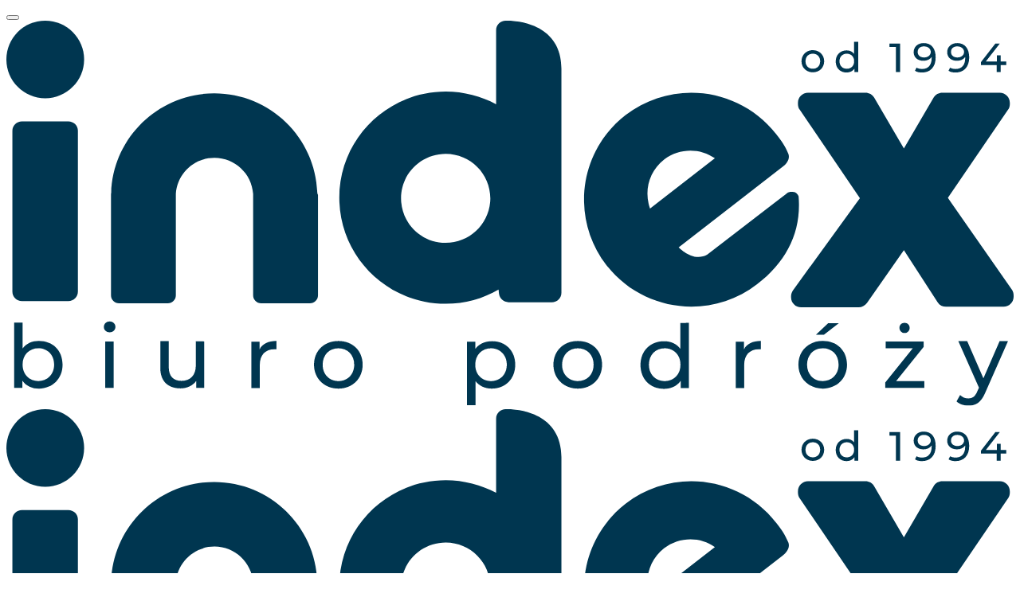

--- FILE ---
content_type: text/html; charset=UTF-8
request_url: https://www.indexpolska.com.pl/imprezy?country=48&departureDateFrom=2024-06-01&departureDateTo=2024-09-30&phrase=koloni,ob%C3%B3z
body_size: 7271
content:
<!DOCTYPE html>
<html lang="pl">

<head>
    <!-- Google Tag Manager -->
<script>(function(w,d,s,l,i){w[l]=w[l]||[];w[l].push({'gtm.start':
	new Date().getTime(),event:'gtm.js'});var f=d.getElementsByTagName(s)[0],
		j=d.createElement(s),dl=l!='dataLayer'?'&l='+l:'';j.async=true;j.src=
		'https://www.googletagmanager.com/gtm.js?id='+i+dl;f.parentNode.insertBefore(j,f);
})(window,document,'script','dataLayer','GTM-LNXM');</script>
<!-- End Google Tag Manager -->

    <title>Grecja - Wycieczki z biurem podróży INDEX  | Biuro Podróży INDEX</title>
        <meta http-equiv="Content-Type" content="text/html; charset=UTF-8">
    <meta http-equiv="X-UA-Compatible" content="IE=edge">
    <meta name="viewport" content="width=device-width, initial-scale=1">
    <meta name="robots" content="noindex, nofollow">
<meta name="viewport" content="width=device-width, initial-scale=1.0">
<meta http-equiv="X-UA-Compatible" content="IE=edge">
    <link href="https://fonts.googleapis.com/css?family=Roboto:400,400i,700,700i" rel="stylesheet">
    <link href="https://fonts.googleapis.com/css?family=Raleway:400,400i,700,700i" rel="stylesheet">

    <link rel="shortcut icon" href="/favicon.ico" type="image/x-icon">
    <link rel="icon" href="/favicon.ico" type="image/x-icon">
    
    <!-- Bootstrap core CSS -->

    <!-- IE10 viewport hack for Surface/desktop Windows 8 bug -->
    <link href="/css/ie10-viewport-bug-workaround.css" rel="stylesheet">

    <link href="/css/bootstrap.min.css" rel="stylesheet">
    <script src="https://ajax.googleapis.com/ajax/libs/jquery/1.11.3/jquery.min.js"></script>
    <script>window.jQuery || document.write('<script src="/js/jquery.min.js"><\/script>')</script>

    <script src="/js/bootstrap.min.js"></script>

    <!-- Just for debugging purposes. Don't actually copy these 2 lines! -->
    <!--[if lt IE 9]><script src="../../assets/js/ie8-responsive-file-warning.js"></script><![endif]-->
    <script type="text/javascript">
        var baseUrl = 'https://www.indexpolska.com.pl';
        var basePath = '';
        var subpageBasePath = 'https://www.indexpolska.com.pl';
    </script>
    <script src="/js/ie-emulation-modes-warning.js"></script>


    <meta name="header" content="scripts">
        <meta name="google-site-verification" content="EzAuniUZpSDk-XVW0hsKiqOfapa3fomrY6illzgkQk0" />
<!-- Google Tag Manager
DISABLED - moved to partial/head_start.phtml
<script>(function(w,d,s,l,i){w[l]=w[l]||[];w[l].push({'gtm.start':
new Date().getTime(),event:'gtm.js'});var f=d.getElementsByTagName(s)[0],
j=d.createElement(s),dl=l!='dataLayer'?'&l='+l:'';j.async=true;j.src=
'https://www.googletagmanager.com/gtm.js?id='+i+dl;f.parentNode.insertBefore(j,f);
})(window,document,'script','dataLayer','GTM-LNXM');</script>
 End Google Tag Manager -->
<script src="https://cdn.jsdelivr.net/npm/marked/marked.min.js"></script>
<script module src="https://chat.dailyvision.pl/widget/scripts/chatbot.js"></script>
<script>
const chatbot = new Chatbot();
chatbot.mainColor = "#f9d033";
chatbot.secondaryColor = "#f9d033";
chatbot.websocketURL = "wss://chat.dailyvision.pl/chatbot/ws/chatbot?org=index";
chatbot.imagesURL = "https://chat.dailyvision.pl/widget/images/index/";
chatbot.messageFontSize = "1.05em";
chatbot.enableEncouragements = false;
chatbot.translations = {
"header": {
'pl': 'Porozmawiaj z Bebokiem',
'en': 'Talk to our chatbot',
'de': 'Sprechen Sie mit unserem Chatbot'
},
"placeholder": {
'pl': "Wpisz wiadomość",
'en': "Enter your message",
'de': "Geben Sie Ihre Nachricht ein"
}
}
window.addEventListener("load", e => {
chatbot.init()
})
</script> 
    <!-- HTML5 shim and Respond.js for IE8 support of HTML5 elements and media queries -->
    <!--[if lt IE 9]>
      <script src="https://oss.maxcdn.com/html5shiv/3.7.2/html5shiv.min.js"></script>
      <script src="https://oss.maxcdn.com/respond/1.4.2/respond.min.js"></script>
    <![endif]-->
    <link rel="stylesheet" href="/css/owl.carousel.min.css">
    <link rel="stylesheet" href="/css/owl.theme.css">
    <link rel="stylesheet" href="/css/owl.transitions.css">
    <link rel="stylesheet" href="/css/font-awesome.css">

    <link rel="stylesheet" href="/vendor/datepicker/css/bootstrap-datepicker3.css">

    <link href="/js/lightbox2/css/lightbox.css" rel="stylesheet">
    
    <link href="/css/style.css" rel="stylesheet" rel="stylesheet" />
    <link href="/css/table.css" rel="stylesheet" rel="stylesheet" />
    <link href="/css/style_indexpolska.css" rel="stylesheet" />
</head>

<body id="top">
    <!-- Google Tag Manager (noscript) -->
<noscript><iframe src="https://www.googletagmanager.com/ns.html?id=GTM-LNXM" height="0" width="0" style="display:none;visibility:hidden"></iframe></noscript>
<!-- End Google Tag Manager (noscript) -->
    
    <div class="navbar-wrapper">
                <nav class="navbar navbar-default navbar-static-top top-arrow">
            <div class="down-arrow"></div>
            <div class="container-fluid relative">
                <div class="navbar-header">
                    <button type="button" class="navbar-toggle collapsed" data-toggle="collapse" data-target="#navbar" aria-expanded="false" aria-controls="navbar">
                        <div class="bar1"></div>
                        <div class="bar2"></div>
                        <div class="bar3"></div>
                    </button>
                    <a class="navbar-brand" href="https://www.indexpolska.com.pl"><img src="/images/logo_indexpolska.svg" class="img-responsive logoMobile" alt="Strona główna BP INDEX" title="Strona główna BP INDEX" /><img src="/images/logo_indexpolska_bgwhite.svg" class="img-responsive logoDesktop" alt="Strona główna BP INDEX" title="Strona główna BP INDEX" /><span class="od-kiedy-dzialanosc">
                            <div class="label25lat">Bezpieczeństwo i&nbsp;zaufanie<br />od ponad 32 lat!</div>
                        </span></a>
                </div>
                <div id="navbar" class="navbar-collapse collapse navbar-right">


                    <ul class="nav navbar-nav navbar-main">
                                                        <li class="active"><a href="https://www.indexpolska.com.pl/pages/o_nas">O NAS</a></li>
                                                        <li class="active"><a href="https://www.indexpolska.com.pl/pages/strefa_klienta">STREFA KLIENTA</a></li>
                                                        <li class="active"><a href="https://www.indexpolska.com.pl/pages/strefa_agenta">STREFA AGENTA</a></li>
                                                        <li class="active"><a href="https://www.indexpolska.com.pl/pages/kontakt">KONTAKT</a></li>
                                            </ul>

                    <ul class="nav navbar-nav navbar-categories navbar-right">
<li><a href="https://www.indexpolska.com.pl/zima" class="" ><img src="/images/zimowiskainarty.svg" class="img-responsive subpageIconDesktop" alt=""/><img src="/images/zimowiskainarty_bgcolor.svg" class="img-responsive subpageIconMobile" alt=""/><span class="subpageName">ZIMOWISKA<br />OBOZY ZIMOWE<br /></span><span class="corners"></span></a></li>
<li><a href="https://www.indexpolska.com.pl/wycieczki" class="" ><img src="/images/wycieczki.svg" class="img-responsive subpageIconDesktop" alt=""/><img src="/images/wycieczki_bgcolor.svg" class="img-responsive subpageIconMobile" alt=""/><span class="subpageName">WYCIECZKI<br /><br /></span><span class="corners"></span></a></li>
<li><a href="https://www.indexpolska.com.pl/lato" class="" ><img src="/images/wczasy.svg" class="img-responsive subpageIconDesktop" alt=""/><img src="/images/wczasy_bgcolor.svg" class="img-responsive subpageIconMobile" alt=""/><span class="subpageName">WCZASY<br /><br /></span><span class="corners"></span></a></li>
<li><a href="https://www.indexpolska.com.pl/kolonie_obozy" class="" ><img src="/images/obozy.svg" class="img-responsive subpageIconDesktop" alt=""/><img src="/images/obozy_bgcolor.svg" class="img-responsive subpageIconMobile" alt=""/><span class="subpageName">KOLONIE<br />OBOZY<br /></span><span class="corners"></span></a></li>
<li><a href="https://www.indexpolska.com.pl/wycieczki_szkolne" class="" ><img src="/images/szkolne.svg" class="img-responsive subpageIconDesktop" alt=""/><img src="/images/szkolne_bgcolor.svg" class="img-responsive subpageIconMobile" alt=""/><span class="subpageName">WYCIECZKI<br />SZKOLNE<br /></span><span class="corners"></span></a></li>
<li><a href="https://www.indexpolska.com.pl/wyjazdy_grupowe" class="" ><img src="/images/dlafirm.svg" class="img-responsive subpageIconDesktop" alt=""/><img src="/images/dlafirm_bgcolor.svg" class="img-responsive subpageIconMobile" alt=""/><span class="subpageName">WYJAZDY<br />DLA GRUP<br /></span><span class="corners"></span></a></li>
<li><a href="https://www.indexpolska.com.pl/seniorzy" class="" ><img src="/images/seniorzy.svg" class="img-responsive subpageIconDesktop" alt=""/><img src="/images/seniorzy_bgcolor.svg" class="img-responsive subpageIconMobile" alt=""/><span class="subpageName">WYJAZDY<br />DLA SENIORÓW<br /></span><span class="corners"></span></a></li>
<li><a href="https://www.indexpolska.com.pl/pages/noclegi_w_katowicach" class="" ><img src="/images/noclegiwkatowicach.svg" class="img-responsive subpageIconDesktop" alt=""/><img src="/images/noclegiwkatowicach_bgcolor.svg" class="img-responsive subpageIconMobile" alt=""/><span class="subpageName">NOCLEGI<br />W KATOWICACH</span><span class="corners"></span></a></li>
</ul>


                    <ul class="top-social">
                                                                            <li><a href="https://www.indexpolska.com.pl/pages/facebook" target="_blank"><img class="img-responsive facebook1Icon" alt="Facebook" src="/images/e.png" /></a></li>
                                                                                                                                                    <li><a href="https://www.indexpolska.com.pl/pages/instagram" target="_blank"><img class="img-responsive instagramIcon" alt="Instagram" src="/images/e.png" /></a></li>
                                                                            <li><a href="https://twitter.com/indexpolska" target="_blank"><img class="img-responsive twitterIcon" alt="Twitter" src="/images/e.png" /></a></li>
                                                                                                    <li><a href="https://www.tiktok.com/@biuropodrozyindex" target="_blank"><img class="img-responsive tiktokIcon" alt="TikTok" src="/images/e.png" /></a></li>
                        
                    </ul>

                </div>
            </div>
        </nav>    </div>
    
    <!--<div class="section-white">
            <div class="down-arrow white-arrow"></div>
			<div class="container-fluid">
					<div class="row">-->
    

<div class="section-yellow">
    <div class="down-arrow yellow-arrow"></div>
    <div class="container-fluid">
        <div class="search-box-1 subpage-search">

            <div class="title-section"><span>WYSZUKIWARKA ZAAWANSOWANA</span></div>
            <br/>
                        
            <div class="row">
            <form method="GET" name="offerSearch" action="https&#x3A;&#x2F;&#x2F;www.indexpolska.com.pl&#x2F;imprezy" data-action="&#x2F;imprezy" id="offerSearch"><input type="hidden" name="order" value="priceAsc">
            <div class="col-lg-4" >
                                    <div class="form-group">
                        <div class="col-md-3 noPadding">
                            <label class="control-label&#x20;centerTop" for="searchKind">RODZAJ</label>                        </div>
                        <div class="col-md-9">
                            <select name="kind" id="searchKind" class="form-control&#x20;kindSelect"><option value="">Dowolny</option>
<option value="&#x2F;wycieczki">Wycieczki</option>
<option value="&#x2F;lato">Wczasy</option>
<option value="&#x2F;kolonie_obozy">Kolonie i obozy</option>
<option value="&#x2F;wyjazdy_grupowe">Wyjazdy dla grup</option>
<option value="&#x2F;wycieczki_szkolne">Szkolne</option>
<option value="&#x2F;zima">Zimowiska i wyjazdy narciarskie</option>
<option value="&#x2F;sylwester">Sylwester</option>
<option value="&#x2F;seniorzy">Seniorzy</option>
<option value="&#x2F;wyjazdy_studenckie">Wyjazdy studenckie</option></select>                            <i class="fa"></i>
                        </div>
                        <div class="clearfix"></div>
                    </div>
                                
                <div class="form-group">
                                        <div class="form-group">
                        <div class="col-md-3 noPadding">
                            <label class="control-label&#x20;centerTop" for="country">KRAJ</label>                        </div>
                        <div class="col-md-9">
                            <select name="country" class="form-control"><option value="">Dowolny</option>
<option value="128">Albania (3)</option>
<option value="6">Austria (32)</option>
<option value="342">Bałkany (2)</option>
<option value="345">Benelux (3)</option>
<option value="346">Bośnia I Hercegowina (1)</option>
<option value="338">Bułgaria (6)</option>
<option value="53">Chorwacja (19)</option>
<option value="38">Cypr (1)</option>
<option value="339">Czarnogóra (3)</option>
<option value="2">Czechy (56)</option>
<option value="39">Dania (7)</option>
<option value="47">Finlandia (1)</option>
<option value="8">Francja (42)</option>
<option value="340">Francja, Belgia (3)</option>
<option value="48" selected="selected">Grecja (11)</option>
<option value="117">Gruzja (2)</option>
<option value="9">Hiszpania (19)</option>
<option value="13">Holandia (9)</option>
<option value="362">Japonia (1)</option>
<option value="341">Kraje Nadbałtyckie (2)</option>
<option value="66">Litwa (13)</option>
<option value="360">Macedonia Północna (1)</option>
<option value="347">Malta (4)</option>
<option value="5">Niemcy (39)</option>
<option value="73">Norwegia (5)</option>
<option value="1">Polska (334)</option>
<option value="10">Portugalia (3)</option>
<option value="77">Rumunia (4)</option>
<option value="12">Szwajcaria (9)</option>
<option value="114">Szwecja (12)</option>
<option value="337">Słowacja (12)</option>
<option value="343">Słowenia (5)</option>
<option value="361">Turcja (1)</option>
<option value="333">Węgry (26)</option>
<option value="95">Wielka Brytania (20)</option>
<option value="336">Włochy (55)</option></select>                            <i class="fa"></i>
                        </div>
                    </div>
                    <div class="clearfix"></div>
                </div>

                
                <div class="form-group">
                                        <div class="form-group">
                        <div class="col-md-3 noPadding">
                            <label class="control-label&#x20;centerTop" for="region">REGION</label>                        </div>
                        <div class="col-md-9">
                            <select name="region" class="form-control"><option value="">Dowolny</option>
<option value="198190136">Grecja Środkowa (1)</option>
<option value="198190344">Paralia Katerinis (3)</option>
<option value="198190197">Peloponez (2)</option>
<option value="198190293">Riviera Olimpijska (1)</option>
<option value="12150001">Riwiera Olimpijska (3)</option>
<option value="198190370">Wycieczka Objazdowa (1)</option></select>                            <i class="fa"></i>
                        </div>
                    </div>
                    <div class="clearfix"></div>
                </div>
                
                <div class="form-group">
                                        <div class="form-group">
                        <div class="col-md-3 noPadding">
                            <label class="control-label&#x20;centerTop" for="city">MIASTO</label>                        </div>
                        <div class="col-md-9">
                            <select name="city" class="form-control"><option value="">Dowolne</option></select>                            <i class="fa"></i>
                        </div>
                    </div>
                    <div class="clearfix"></div>
                </div>
                
                            </div>
            
            <div class="col-lg-4 ">
                                <div class="form-group">
                                        <div class="form-group">
                        <div class="col-md-3 noPadding">
                            <label class="control-label&#x20;centerTop" for="offerName">NAZWA</label>                        </div>
                        <div class="col-md-9 ">
                            <input type="text" name="offerName" class="form-control" value="">                        </div>
                    </div>
                    <div class="clearfix"></div>
                </div>
                                
                <div class="form-group">
                                        <div class="form-group">
                        <div class="col-md-3 noPadding">
                            <label class="control-label&#x20;centerTop" for="departureDate">DATA WYJAZDU</label>                        </div>
                        <div class="col-md-9">
                            <div class="datepickerDiv" >
                                <input type="text" name="departureDate" class="form-control&#x20;datePicker" value="">                                    <span class="add-on"><i class="fa"></i></span>
                            </div>
                        </div>
                    </div>
                    <div class="clearfix"></div>
                </div>
                
                <div class="form-group">
                                        <div class="form-group">
                        <div class="col-md-3 noPadding">
                            <label class="control-label&#x20;centerTop" for="dateRange">ZAKRES</label>                        </div>
                        <div class="col-md-9">
                            <select name="dateRange" class="form-control"><option value="1">+/- 1 dzień</option>
<option value="2">+/- 2 dni</option>
<option value="3">+/- 3 dni</option>
<option value="7" selected="selected">+/- 7 dni</option></select>                            <i class="fa"></i>
                        </div>
                    </div>
                    <div class="clearfix"></div>

                </div>
                <div class="form-group">
                                        <div class="form-group">
                        <div class="col-md-3 noPadding">
                            <label class="control-label&#x20;centerTop" for="returnDate">POWRÓT PRZED</label>                        </div>
                        <div class="col-md-9">
                            <div class="datepickerDiv" >
                                <input type="text" name="returnDate" class="form-control&#x20;datePicker" value="">                                    <span class="add-on"><i class="fa"></i></span>
                            </div>
                        </div>
                    </div>
                    <div class="clearfix"></div> 

                </div>
                
                <!--<div class="form-group">
                                        <div class="form-group">
                        <div class="col-md-3 noPadding">
                            <label class="control-label&#x20;centerTop" for="departureFrom">WYJAZD<br class="visible-md visible-lg"/> Z</label>                        </div>
                        <div class="col-md-9">
                            <select name="departureFrom" class="form-control"></select>                            <i class="fa"></i>
                        </div>
                    </div>
                    <div class="clearfix"></div>
                </div>-->
            </div>
            <div class="col-lg-4">
                
                <div class="form-group">
                                        <div class="form-group">
                        <div class="col-md-3 noPadding">
                            <label class="control-label&#x20;centerTop" for="price">CENA</label>                        </div>
                        <div class="col-md-9">

                            <select name="price" class="form-control"><option value="">dowolna</option>
<option value="1">do 1000zł</option>
<option value="2">od 1001 do 2000zł</option>
<option value="3">od 2001 do 3000zł</option>
<option value="4">od 3001 do 5000zł</option>
<option value="5">od 5001 do 7000zł</option>
<option value="6">Powyżej 7000zł</option></select>                            <i class="fa"></i>
                        </div>
                    </div>
                    <div class="clearfix"></div>

                </div>
                <div class="form-group">
                                        <div class="form-group">
                        <div class="col-md-3 noPadding">
                            <label class="control-label&#x20;centerTop" for="board">WYŻYWIENIE</label>                        </div>
                        <div class="col-md-9">
                            <select name="board" class="form-control"><option value="">dowolne</option>
<option value="OV">bez wyżywienia</option>
<option value="BB">śniadanie</option>
<option value="HB">śniadanie, obiadokolacja</option>
<option value="FB">śniadanie, obiad, kolacja</option>
<option value="ALL">all inclusive</option>
<option value="UALL">ultra all inclusive</option>
<option value="LAI">All Inclusive Light</option></select>                            <i class="fa"></i>
                        </div>
                    </div>
                    <div class="clearfix"></div>
                </div>
                <div class="form-group">
                                        <div class="form-group">
                        <div class="col-md-3 noPadding">
                            <label class="control-label&#x20;centerTop" for="transport">TRANSPORT</label>                        </div>
                        <div class="col-md-9">
                            <select name="transport" class="form-control"><option value="">dowolny</option>
<option value="AUTOKAR">Autokar</option>
<option value="SAMOLOT">Samolot</option>
<option value="POCIAG">Pociąg</option>
<option value="STATEK">Statek</option>
<option value="DW">Własny</option>
<option value="INNY">Inny</option></select>                            <i class="fa"></i>
                        </div>
                    </div>
                    <div class="clearfix"></div>

                </div>
            

                <div class="form-group">
                    <div class="col-sm-7 noPadding">
                                                <div class="checkbox searchCheckbox">
                            <input type="checkbox" name="lastMinute"
                                   id="lastMinute"
                                   value="1"  />
                            <label for="lastMinute"><span>oferty Last Minute</span></label>                        </div>
                        
                                                <div class="checkbox searchCheckbox">
                            <input type="checkbox" name="firstMinute" 
                                   id="firstMinute"
                                   value="1"  />
                            <label for="firstMinute"><span>oferty First Minute</span></label>                        </div>
                        
                    </div>
                    <div class="col-sm-5 noPadding">
                        <div class="form-group">
                            <input type="submit" name="submit" class="btn&#x20;btn-dark" value="Szukaj">                        </div>
                    </div>									

                    
                </div>
            </div>
            </form>            </div>
        </div>
    </div>
</div>

<div class="section-white subpage">
    <div class="down-arrow white-arrow"></div>
    <div class="container-fluid">
                    <div class="search_title">
                <h1>Grecja - Wycieczki z biurem podróży INDEX</h1>
            </div>
                <div class="row paging-wrap">
            <div class="col-md-6">
                <br />
                <div class="row">
                    <div class="col-md-6">
                        <p>znaleziono: <b>0 pozycje</b></p>
                    </div>
                    <div class="col-md-6">
                                            </div>
                </div>
            </div>
            <div class="col-md-6">
                             </div>
        </div>


        <div class="clearfix"></div>




        <div class="search-result">
            <hr />


            <div class="row">
                            </div>
                     </div>
            </div>
</div>
    <div>
        <div class="section-dark-grey">
            <div class="container-fluid">
                <div class="row">
                    <div class="col-md-3 section-newsletter">
                        <div class="title-section"><span>NEWSLETTER</span></div>
<br/>
<div class="newsletter">
    <div id="mc_embed_signup">
    <form action="https://indexpolska.us3.list-manage.com/subscribe/post?u=734f5f19b914ac82ed7014299&amp;id=737a6936df" method="post" id="mc-embedded-subscribe-form" name="mc-embedded-subscribe-form" class="validate" target="_blank" novalidate>
        <div id="mc_embed_signup_scroll">
            <input type="email" value="" name="EMAIL" class="form-control input-lg" id="mce-EMAIL" placeholder="podaj swój email" required>
        <!-- real people should not fill this in and expect good things - do not remove this or risk form bot signups-->
        <div style="position: absolute; left: -5000px;" aria-hidden="true"><input type="text" name="b_734f5f19b914ac82ed7014299_737a6936df" tabindex="-1" value=""></div>
        <div class="clear">
            <br />
            <input type="submit" value="ZAPISZ" name="subscribe" id="mc-embedded-subscribe" class="btn btn-no-bg"></div>
        </div>
    </form>
    </div>

</div>
                    </div>
                    <div class="col-md-1">
                    </div>
                    <div class="col-md-8 section-warto-wiedziec">
                        <div class="title-section"><span>WARTO WIEDZIEĆ</span></div>
<ul class="section-dark-grey-nav">
                <li><a href="https://www.indexpolska.com.pl/pages/faq">Uwagi dla podróżnych (FAQ)</a></li>
                    <li><a href="https://www.indexpolska.com.pl/pages/warto_wiedziec">Poradnik dla rodziców kolonistów</a></li>
                    <li><a href="https://www.indexpolska.com.pl/pages/jak_rezerwowac">Jak rezerwować?</a></li>
                    <li><a href="https://www.indexpolska.com.pl/pages/referencje">Nasze referencje</a></li>
                    <li><a href="https://www.indexpolska.com.pl/pages/dokumenty">Dokumenty do pobrania</a></li>
        </ul>
<ul class="section-dark-grey-nav">
                <li><a href="https://www.indexpolska.com.pl/pages/rozklad_jazdy">Rozkład jazdy</a></li>
                    <li><a href="https://www.indexpolska.com.pl/pages/wynajem_autokarow">Wynajem autokarów</a></li>
                    <li><a href="https://www.indexpolska.com.pl/pages/faktury">Faktury</a></li>
                    <li><a href="http://www.nbp.pl/home.aspx?f=/kursy/kursya.html">Kursy walut</a></li>
                    <li><a href="https://www.gov.pl/web/dyplomacja/informacje-dla-podrozujacych">Informacje MSZ dla podróżujących</a></li>
        </ul>
                    </div>
                </div>
            </div>
        </div>

        <footer class="section-yellow">
            <div class="container-fluid">
    <div class="row footer-adres">
        <div class="col-md-2">
            <div class="clearfix small-logo"><span><img src="/images/logo_indexpolska.svg" class="img-responsive" alt="" /></span></div>
            <p>
                INDEX - Biuro Podróży<br />
Sp. z o.o. Sp. K.<br />
<a href="https://g.page/INDEXPOLSKA">ul. Stawowa 5/7<br />
40-095 Katowice</a>            </p>
            <br />
        </div>
        <div class="col-md-1"></div>
        <div class="col-md-6">
            <div class="row">
                <div class="col-md-4">
                    <div class="title-section-small">biuro czynne:</div>
                    <div class="clearfix">
                        <hr />
                    </div>
                    <p>
                        poniedziałek-piątek:<br />
09:00-17:00<br />
sobota-niedziela:<br />
nieczynne                    </p>
                    <br />
                </div>
                <div class="col-md-4">
                    <div class="title-section-small">telefon:</div>
                    <div class="clearfix">
                        <hr />
                    </div>
                    <p>
                        <a href="tel:+48327818341">(+48) 32 781 83 41</a>                    </p>
                    <br />
                </div>
                <div class="col-md-4">
                    <div class="title-section-small">email:</div>
                    <div class="clearfix">
                        <hr />
                    </div>
                    <p>
                        <a href="/cdn-cgi/l/email-protection#30525945425f70595e545548405f5c435b511e535f5d1e405c"><span class="__cf_email__" data-cfemail="77151e020518371e1913120f07181b041c165914181a59071b">[email&#160;protected]</span></a>
                    </p>
                </div>
            </div>
        </div>
        <div class="col-md-1"></div>
        <div class="col-md-2">
            <ul class="footer-social">
                                                    <li><a href="https://www.indexpolska.com.pl/pages/facebook"><img class="img-responsive facebook1Icon" alt="Facebook" src="/images/e.png" /></a></li>
                                                                                                    <li><a href="https://www.indexpolska.com.pl/pages/instagram"><img class="img-responsive instagramIcon" alt="Instagram" src="/images/e.png" /></a></li>
                                                    <li><a href="https://twitter.com/indexpolska"><img class="img-responsive twitterIcon" alt="Twitter" src="/images/e.png" /></a></li>
                                                                    <li><a href="https://www.tiktok.com/@biuropodrozyindex"><img class="img-responsive tiktokIcon" alt="TikTok" src="/images/e.png" /></a></li>
                
            </ul>
            <div class="clearfix"></div>
            <hr />
            <ul>
                                        <li><a href="https://indexdoprzyszlosci.pl/">Działalność społeczna</a></li>
                                        <li><a href="https://www.indexpolska.com.pl/pages/praca">Praca</a></li>
                                        <li><a href="https://www.indexpolska.com.pl/pages/kursy_i_szkolenia">Kursy i szkolenia</a></li>
                                        <li><a href="https://www.indexpolska.com.pl/pages/polityka_prywatnosci">Polityka prywatności</a></li>
                                        <li><a href="https://www.indexpolska.com.pl/pages/cookies">Polityka cookies</a></li>
                                        <li><a href="https://www.indexpolska.com.pl/pages/regulamin_serwisu">Regulamin serwisu</a></li>
                            </ul>
            <br />
            <div class="row">
                <div class="col-xs-6">
                    <a href="https://merlin.merlinx.pl/logon.php?tourop=SYIN"><img src="/images/merlinx.svg" class="img-responsive" alt="" /></a>
                </div>
                <div class="col-xs-6">
                    <a href="https://indexpolska.sykon.pl"><img src="/images/nsykon.svg" class="img-responsive" alt="" /></a>
                </div>
            </div>
        </div>
    </div>
</div>
<center>
    <a class="footer-black-arrow" href="#top"></a>
</center>


        </footer>
    </div>
        <!-- Placed at the end of the document so the pages load faster -->

<!-- IE10 viewport hack for Surface/desktop Windows 8 bug -->
<script data-cfasync="false" src="/cdn-cgi/scripts/5c5dd728/cloudflare-static/email-decode.min.js"></script><script type="text/javascript" src="/js/ie10-viewport-bug-workaround.js"></script>
<script type="text/javascript" src="/vendor/datepicker/js/bootstrap-datepicker.min.js"></script>
<script type="text/javascript" src="/vendor/datepicker/locales/bootstrap-datepicker.pl_.min.js" charset="UTF-8"></script>

<script type="text/javascript" src="/js/lightbox2/js/lightbox.js"></script>

<script type="text/javascript" src="/js/offers-search.js"></script>
<!-- Google Tag Manager (noscript)
DISABLED - moved to partial/body_start.phtml
<noscript><iframe src="https://www.googletagmanager.com/ns.html?id=GTM-LNXM"
height="0" width="0" style="display:none;visibility:hidden"></iframe></noscript>
End Google Tag Manager (noscript) -->
<script>
var endDate = '2026-01-07 00:00:00';   

 $(document).ready(function() {
        function formatTime(seconds) {
            const days = Math.floor(seconds / (24 * 3600));
            seconds %= 24 * 3600;
            const hours = Math.floor(seconds / 3600);
            seconds %= 3600;
            const minutes = Math.floor(seconds / 60);
            seconds %= 60;

            return { days, hours, minutes, seconds };
        }

        function changeCountdown(dateString) {
            var endDate = Math.floor( (new Date(dateString).getTime() / 1000));
            var now = Math.floor( (new Date()).getTime() / 1000);
            if ( now > endDate) {
                $('#sylwester-countdown').hide();
                $('#sylwester-countdown-end').show();
            } else {
                let { days, hours, minutes, seconds } = formatTime(endDate - now); 
                
                $('#sylwester-countdown').find('#cd-seconds').html(seconds);
                $('#sylwester-countdown').find('#cd-minutes').html(minutes);
                $('#sylwester-countdown').find('#cd-hours').html( hours );
                $('#sylwester-countdown').find('#cd-days').html( days );

                setTimeout(function() { changeCountdown(dateString) }, 500);
            }
            
        }        
        changeCountdown(endDate);
    });
</script>
<script type="text/javascript" src="/js/load.js"></script>
<script defer src="https://static.cloudflareinsights.com/beacon.min.js/vcd15cbe7772f49c399c6a5babf22c1241717689176015" integrity="sha512-ZpsOmlRQV6y907TI0dKBHq9Md29nnaEIPlkf84rnaERnq6zvWvPUqr2ft8M1aS28oN72PdrCzSjY4U6VaAw1EQ==" data-cf-beacon='{"version":"2024.11.0","token":"c9ebe76beef0480184c183a7e943bff7","r":1,"server_timing":{"name":{"cfCacheStatus":true,"cfEdge":true,"cfExtPri":true,"cfL4":true,"cfOrigin":true,"cfSpeedBrain":true},"location_startswith":null}}' crossorigin="anonymous"></script>
</body>

</html>

--- FILE ---
content_type: image/svg+xml
request_url: https://www.indexpolska.com.pl/images/logo_indexpolska_bgwhite.svg
body_size: 1943
content:
<?xml version="1.0" encoding="utf-8"?>
<!-- Generator: Adobe Illustrator 23.0.1, SVG Export Plug-In . SVG Version: 6.00 Build 0)  -->
<svg version="1.1" id="Layer_1" xmlns="http://www.w3.org/2000/svg" xmlns:xlink="http://www.w3.org/1999/xlink" x="0px" y="0px"
	 viewBox="0 0 453.5 173.8" style="enable-background:new 0 0 453.5 173.8;" xml:space="preserve">
<style type="text/css">
	.st0{fill:#003650;}
</style>
<g>
	<path class="st0" d="M140,77.7c-0.8-24.9-21.3-44.9-46.4-44.9S48,52.8,47.2,77.7c-0.1,0.3-0.1,0.5-0.1,0.8V124c0,2,1.6,3.6,3.6,3.6
		h22c2,0,3.6-1.6,3.6-3.6V78.6c0-0.1,0-0.3,0-0.4c0.6-9.1,8.1-16.3,17.4-16.3c9.2,0,16.8,7.2,17.4,16.3c0,0.1,0,0.3,0,0.4V124
		c0,2,1.6,3.6,3.6,3.6h22c2,0,3.6-1.6,3.6-3.6V78.6C140.1,78.3,140,78,140,77.7"/>
	<path class="st0" d="M452.7,121.4l-28.8-41.4L451,40.2c0.5-0.7,0.8-1.6,0.8-2.5v-0.7c0-2.5-2-4.5-4.5-4.5h-25.9
		c-1.6,0-3.1,0.8-3.9,2.2l-13.4,23l-13.4-23c-0.8-1.4-2.3-2.2-3.9-2.2h-25.9c-2.5,0-4.5,2-4.5,4.5v0.7c0,0.9,0.3,1.8,0.8,2.5
		l27.1,39.9l-30.2,41.7c-0.5,0.8-0.8,1.7-0.8,2.6v0.5c0,2.5,2,4.5,4.5,4.5h25.9c1.5,0,2.9-0.8,3.8-2l16.6-23.8l15.2,23.5
		c0.8,1.3,2.2,2,3.8,2h25.9c2.5,0,4.5-2,4.5-4.5V124C453.5,123.1,453.3,122.2,452.7,121.4"/>
	<path class="st0" d="M226,0h-1.2c-2.4,0-4.3,1.9-4.3,4.3v31.9l0,1.5c-6.7-3.6-14.5-5.7-22.7-5.7c-26.4,0-47.9,21.4-47.9,47.9
		c0,26.4,21.4,47.9,47.9,47.9c8.7,0,16.8-2.3,23.8-6.4l0.2,1.9c0.3,2.2,2.1,3.8,4.3,3.8h19.5c2.4,0,4.3-1.9,4.3-4.3V21.8
		C250,1.9,231,0.1,226,0 M197.8,100.3c-11.1,0-20.1-9-20.1-20.1c0-11.1,9-20.1,20.1-20.1c11.1,0,20.1,9,20.1,20.1
		C217.8,91.3,208.9,100.3,197.8,100.3"/>
	<path class="st0" d="M27.9,45.5H7c-2.4,0-4.3,1.9-4.3,4.3v15.8v7.5v35.6v7.5v6.1c0,2.4,1.9,4.3,4.3,4.3h20.9c2.4,0,4.3-1.9,4.3-4.3
		v-6.1v-7.5V73.2v-7.5V49.8C32.3,47.4,30.3,45.5,27.9,45.5"/>
	<path class="st0" d="M35,17.5C35,27.1,27.1,35,17.5,35C7.8,35,0,27.1,0,17.5C0,7.8,7.8,0,17.5,0C27.1,0,35,7.8,35,17.5"/>
	<path class="st0" d="M358,18.3c0-2.9,2.2-5,5.1-5c2.9,0,5.1,2.1,5.1,5c0,2.9-2.1,5-5.1,5C360.2,23.3,358,21.2,358,18.3 M366.4,18.3
		c0-2.1-1.4-3.4-3.3-3.4c-1.9,0-3.3,1.3-3.3,3.4s1.4,3.4,3.3,3.4C365,21.7,366.4,20.4,366.4,18.3"/>
	<path class="st0" d="M383.5,9.5v13.7h-1.7v-1.5c-0.8,1.1-2,1.7-3.5,1.7c-2.9,0-4.9-2-4.9-5c0-3,2.1-5,4.9-5c1.4,0,2.6,0.5,3.4,1.6
		V9.5H383.5z M381.7,18.3c0-2.1-1.4-3.4-3.3-3.4c-1.9,0-3.3,1.3-3.3,3.4s1.4,3.4,3.3,3.4C380.3,21.7,381.7,20.4,381.7,18.3"/>
	<polygon class="st0" points="402.4,10.3 402.4,23.2 400.5,23.2 400.5,11.9 397.6,11.9 397.6,10.3 	"/>
	<path class="st0" d="M418.4,16.6c0,4.4-2.5,6.8-6.1,6.8c-1.2,0-2.4-0.2-3.2-0.8l0.7-1.4c0.7,0.4,1.5,0.6,2.5,0.6
		c2.6,0,4.3-1.6,4.3-4.9v-0.5c-0.8,1.1-2.1,1.7-3.7,1.7c-2.6,0-4.4-1.5-4.4-3.9c0-2.5,2-4.1,4.5-4.1
		C416.5,10.1,418.4,12.5,418.4,16.6 M416.2,14.1c0-1.3-1.1-2.5-3.1-2.5c-1.7,0-2.8,1-2.8,2.5c0,1.5,1.1,2.5,2.9,2.5
		C415,16.6,416.2,15.5,416.2,14.1"/>
	<path class="st0" d="M433.5,16.6c0,4.4-2.5,6.8-6.1,6.8c-1.2,0-2.4-0.2-3.2-0.8l0.7-1.4c0.7,0.4,1.5,0.6,2.5,0.6
		c2.6,0,4.3-1.6,4.3-4.9v-0.5c-0.8,1.1-2.1,1.7-3.7,1.7c-2.6,0-4.4-1.5-4.4-3.9c0-2.5,2-4.1,4.5-4.1
		C431.5,10.1,433.5,12.5,433.5,16.6 M431.2,14.1c0-1.3-1.1-2.5-3.1-2.5c-1.7,0-2.8,1-2.8,2.5c0,1.5,1.1,2.5,2.9,2.5
		C430,16.6,431.2,15.5,431.2,14.1"/>
	<polygon class="st0" points="450.2,20 447.7,20 447.7,23.2 445.9,23.2 445.9,20 438.8,20 438.8,18.7 445.3,10.3 447.3,10.3 
		441,18.4 446,18.4 446,15.6 447.7,15.6 447.7,18.4 450.2,18.4 	"/>
	<path class="st0" d="M25.3,155.3c0,6.4-4.5,10.8-10.6,10.8c-3.1,0-5.8-1.2-7.5-3.6v3.3H3.5v-29.5h3.8V148c1.7-2.3,4.4-3.4,7.3-3.4
		C20.9,144.6,25.3,148.9,25.3,155.3 M21.5,155.3c0-4.5-3.1-7.4-7.1-7.4c-4,0-7.1,2.9-7.1,7.4c0,4.5,3.1,7.4,7.1,7.4
		C18.4,162.7,21.5,159.8,21.5,155.3"/>
	<path class="st0" d="M43.9,138.3c0-1.4,1.1-2.5,2.6-2.5c1.5,0,2.6,1.1,2.6,2.4c0,1.4-1.1,2.5-2.6,2.5
		C45,140.7,43.9,139.7,43.9,138.3 M44.5,144.8h3.8v21h-3.8V144.8z"/>
	<path class="st0" d="M89.1,144.8v21h-3.6v-3.2c-1.6,2.2-4.2,3.4-7.1,3.4c-5.4,0-9.1-3-9.1-9.2v-12.1h3.8v11.7
		c0,4.1,2.1,6.2,5.7,6.2c4,0,6.5-2.5,6.5-7v-10.9L89.1,144.8L89.1,144.8z"/>
	<path class="st0" d="M121.6,144.6v3.7c-0.3,0-0.6,0-0.9,0c-4.1,0-6.6,2.5-6.6,7.1v10.5h-3.8v-21h3.7v3.5
		C115.3,145.9,117.9,144.6,121.6,144.6"/>
	<path class="st0" d="M138.5,155.3c0-6.3,4.6-10.7,11-10.7s10.9,4.4,10.9,10.7c0,6.3-4.6,10.8-10.9,10.8
		C143.2,166.1,138.5,161.6,138.5,155.3 M156.6,155.3c0-4.5-3-7.4-7.1-7.4c-4.1,0-7.1,2.9-7.1,7.4c0,4.5,3.1,7.4,7.1,7.4
		C153.5,162.7,156.6,159.8,156.6,155.3"/>
	<path class="st0" d="M229.1,155.3c0,6.5-4.5,10.8-10.6,10.8c-3,0-5.6-1.2-7.3-3.4v10.9h-3.8v-28.7h3.7v3.3c1.7-2.3,4.4-3.5,7.5-3.5
		C224.6,144.6,229.1,148.9,229.1,155.3 M225.3,155.3c0-4.4-3.1-7.4-7.1-7.4c-4,0-7.1,2.9-7.1,7.4c0,4.5,3.1,7.4,7.1,7.4
		C222.2,162.7,225.3,159.8,225.3,155.3"/>
	<path class="st0" d="M246.3,155.3c0-6.3,4.6-10.7,11-10.7s10.9,4.4,10.9,10.7c0,6.3-4.6,10.8-10.9,10.8S246.3,161.6,246.3,155.3
		 M264.4,155.3c0-4.5-3-7.4-7.1-7.4c-4,0-7.1,2.9-7.1,7.4c0,4.5,3.1,7.4,7.1,7.4C261.4,162.7,264.4,159.8,264.4,155.3"/>
	<path class="st0" d="M307.3,136.4v29.5h-3.7v-3.3c-1.7,2.4-4.4,3.6-7.5,3.6c-6.2,0-10.6-4.3-10.6-10.8c0-6.4,4.5-10.7,10.6-10.7
		c3,0,5.6,1.1,7.3,3.4v-11.6L307.3,136.4L307.3,136.4z M303.5,155.3c0-4.5-3.1-7.4-7.1-7.4c-4.1,0-7.1,2.9-7.1,7.4
		c0,4.5,3.1,7.4,7.1,7.4C300.4,162.7,303.5,159.8,303.5,155.3"/>
	<path class="st0" d="M339.7,144.6v3.7c-0.3,0-0.6,0-0.9,0c-4.1,0-6.6,2.5-6.6,7.1v10.5h-3.8v-21h3.7v3.5
		C333.4,145.9,336,144.6,339.7,144.6"/>
	<path class="st0" d="M356.6,155.3c0-6.3,4.6-10.7,11-10.7s10.9,4.4,10.9,10.7c0,6.3-4.6,10.8-10.9,10.8S356.6,161.6,356.6,155.3
		 M374.7,155.3c0-4.5-3-7.4-7.1-7.4c-4,0-7.1,2.9-7.1,7.4c0,4.5,3.1,7.4,7.1,7.4C371.6,162.7,374.7,159.8,374.7,155.3 M370,136.6
		h4.8l-6.7,5.2h-3.6L370,136.6z"/>
	<path class="st0" d="M413.3,162.7v3.1h-17.6v-2.5l12.4-15.4h-12.2v-3.1H413v2.5l-12.4,15.4L413.3,162.7L413.3,162.7z M402.1,138.7
		c0-1.3,1-2.3,2.3-2.3c1.3,0,2.3,1,2.3,2.3c0,1.3-1,2.3-2.3,2.3C403.2,141,402.1,140,402.1,138.7"/>
	<path class="st0" d="M450.9,144.8l-10.2,23.2c-1.9,4.4-4.3,5.8-7.5,5.8c-2,0-4.1-0.7-5.4-1.9l1.6-2.9c1,1,2.3,1.5,3.8,1.5
		c1.8,0,3-0.8,4-3.3l0.7-1.5l-9.3-21h4l7.3,16.8l7.3-16.8H450.9z"/>
	<path class="st0" d="M315.6,105.6L315.6,105.6c-6.3,3.7-12.9-3.3-12.9-3.3l46.9-36.4l0.9-0.8c2.6-2.6,1.7-4.8,1.5-5.2
		c-1.6-3.7-2.8-5.4-5.4-8.7c-16.4-21.1-46.7-24.9-67.8-8.6c-21.1,16.4-24.9,46.7-8.6,67.8c16.4,21.1,46.7,24.9,67.8,8.6
		c13.4-10.4,20-23.8,18.7-39.6c0-0.3-0.8-1.8-2.1-2c-1.6-0.3-2.5,0.1-2.9,0.3l-0.9,0.7L315.6,105.6z M296.1,62.7
		c6.9-5.3,16.2-5.3,22.9-0.6l-29.2,22.7C287,77,289.3,68,296.1,62.7"/>
</g>
</svg>


--- FILE ---
content_type: image/svg+xml
request_url: https://www.indexpolska.com.pl/images/obozy_bgcolor.svg
body_size: 1988
content:
<svg xmlns="http://www.w3.org/2000/svg" viewBox="1196 75 90 80">
  <defs>
    <style>
      .cls-1 {
        opacity: 0.35;
      }

      .cls-2 {
        fill-rule: evenodd;
        fill: #ffffff;
      }

      .cls-3 {
        fill: none;
      }
    </style>
  </defs>
  <g id="obozy" transform="translate(-3 -5)">
    <g id="_5" data-name="5" class="cls-1" transform="translate(1218.343 93.645)">
      <path id="Path_84" data-name="Path 84" class="cls-2" d="M33.249,11.26A6.8,6.8,0,0,0,20.778,9.222a4.86,4.86,0,0,0-2.169-.46c-2.531,0-5.488,4.207-8.643,8.709C6.7,22.138,3.179,27.133.287,27.511a.721.721,0,0,0-.624.805.746.746,0,0,0,.822.624C4,28.481,7.7,23.206,11.148,18.293c2.941-4.174,5.685-8.085,7.46-8.085,2.021,0,2.974,1.462,4.338,3.533a24.389,24.389,0,0,0,6.392,7.115.731.731,0,0,0,1.019-.148.713.713,0,0,0-.164-1,22.525,22.525,0,0,1-2.416-2.07c.624-.624,1.15-1.249,1.676-1.84,1.5-1.709,2.761-3.171,4.6-3.155,1.052.016,3.254,2.465,5.817,5.324,3.336,3.73,7.246,8.1,10.878,9.185a.71.71,0,0,0,.887-.477.721.721,0,0,0-.477-.9c-3.237-.969-7-5.176-10.221-8.758-2.777-3.122-5.176-5.784-6.869-5.8A6.5,6.5,0,0,0,33.249,11.26Zm-6.458,5.308a31,31,0,0,1-2.646-3.615,15.949,15.949,0,0,0-2.218-2.925,5.411,5.411,0,0,1,9.991,1.643,12.069,12.069,0,0,0-3.566,3.188C27.86,15.417,27.35,16.009,26.792,16.567ZM2.735,49.316a.719.719,0,0,1-.723-.723.729.729,0,0,1,.723-.723,2.481,2.481,0,0,0,1.709-.641,3.59,3.59,0,0,1,2.465-.9,3.544,3.544,0,0,1,2.448.9,3.224,3.224,0,0,0,1.052.575l.887-1.939h-.23A3.774,3.774,0,0,1,8.5,44.929a2.393,2.393,0,0,0-3.188,0,3.821,3.821,0,0,1-2.58.937.719.719,0,0,1-.723-.723.729.729,0,0,1,.723-.723,2.481,2.481,0,0,0,1.709-.641,3.59,3.59,0,0,1,2.465-.9,3.544,3.544,0,0,1,2.448.9,2.513,2.513,0,0,0,1.709.641,2.878,2.878,0,0,0,.707-.082l-1.4-3.862a1.977,1.977,0,0,1-.592-1.4V32.589a1.96,1.96,0,0,1,1.955-1.955h2.218a2.04,2.04,0,0,1,1.085.312l3.3,1.446,4.831.444A1.06,1.06,0,0,1,24.146,34a1.041,1.041,0,0,1-.624.887,1.069,1.069,0,0,1-.789,1.2L17.162,37.6h0a1.078,1.078,0,0,1-.937-.181l-.312-.23v1.89a1.836,1.836,0,0,1-.164.789l2.038,3.977a2.594,2.594,0,0,0,3.336-.066,3.813,3.813,0,0,1,4.93,0,2.481,2.481,0,0,0,1.709.641,2.514,2.514,0,0,0,1.709-.641,3.577,3.577,0,0,1,2.448-.9,3.473,3.473,0,0,1,2.268.756l.016-.016,2.892-3.664a2.451,2.451,0,0,1-.033-.345l.164-5.472-.033-.033-3.336-2.958a1.1,1.1,0,0,1-.362-.707h0l-.526-5.423a1.1,1.1,0,0,1,.969-1.183,1.109,1.109,0,0,1,1.183.986l.493,5,2.5,2.218a2.051,2.051,0,0,1,.772-.263L37.9,30.3a1,1,0,0,1-.181-.592h0l-.049-5.192a1.094,1.094,0,0,1,1.085-1.085A1.08,1.08,0,0,1,39.839,24.5l.016,2.5a2.039,2.039,0,0,1,.838-.214,2.187,2.187,0,0,1,.378,4.354l.493.723a1.853,1.853,0,0,1,1.413,1.84l-.181,6.08a1.8,1.8,0,0,1-.9,1.512l-.542,1.709a4.308,4.308,0,0,1,1.38.772,2.481,2.481,0,0,0,1.709.641,2.513,2.513,0,0,0,1.709-.641,3.59,3.59,0,0,1,2.465-.9.719.719,0,0,1,.723.723.729.729,0,0,1-.723.723,2.41,2.41,0,0,0-1.61.608,3.74,3.74,0,0,1-2.563.937,3.787,3.787,0,0,1-2.58-.937,2.554,2.554,0,0,0-.953-.526l-.164.526.493,1.512a3.925,3.925,0,0,1,1.5.789,2.481,2.481,0,0,0,1.709.641,2.513,2.513,0,0,0,1.709-.641,3.59,3.59,0,0,1,2.465-.9.719.719,0,0,1,.723.723.729.729,0,0,1-.723.723A2.41,2.41,0,0,0,47,48.38a3.664,3.664,0,0,1-2.563.937,3.724,3.724,0,0,1-2.547-.9l.559,1.692a1.081,1.081,0,0,1-2.054.674L39.444,47.9a3.6,3.6,0,0,0-.772.477,3.71,3.71,0,0,1-2.58.937c-.23,0-.444-.016-.641-.033l-.164,1.265a1.076,1.076,0,0,1-1.216.92,1.088,1.088,0,0,1-.937-1.216l.279-1.955a2.3,2.3,0,0,0-1.5-.526,2.364,2.364,0,0,0-1.594.608,4,4,0,0,1-5.143,0,2.393,2.393,0,0,0-3.188,0,3.71,3.71,0,0,1-2.58.937,5.385,5.385,0,0,1-.772-.049l.148,1.282a1.083,1.083,0,0,1-2.153.246l-.329-2.761a2.011,2.011,0,0,0-1.068-.263,2.364,2.364,0,0,0-1.594.608,4.147,4.147,0,0,1-1.512.822L11.3,51.009a1.083,1.083,0,0,1-1.43.542,1.107,1.107,0,0,1-.542-1.446l.46-.969A4.634,4.634,0,0,1,8.5,48.38a2.393,2.393,0,0,0-3.188,0A3.742,3.742,0,0,1,2.735,49.316Zm10.451-2.383a3.356,3.356,0,0,1,2.054-.608,4.663,4.663,0,0,1,.887.082l-.164-1.4-.345-.674a2.786,2.786,0,0,0-.378-.016,2.109,2.109,0,0,0-1.117.279,1,1,0,0,1-.1.542h0Zm5.275.772a2.547,2.547,0,0,0,.953.164,2.481,2.481,0,0,0,1.709-.641,3.813,3.813,0,0,1,4.93,0,2.481,2.481,0,0,0,1.709.641,2.514,2.514,0,0,0,1.709-.641,3.577,3.577,0,0,1,2.448-.9,3.452,3.452,0,0,1,1.709.394l.214-1.561a2.186,2.186,0,0,1-.312-.23,2.444,2.444,0,0,0-1.61-.608,2.364,2.364,0,0,0-1.594.608,4,4,0,0,1-5.143,0,2.393,2.393,0,0,0-3.188,0,3.787,3.787,0,0,1-2.58.937,3.647,3.647,0,0,1-1.2-.164Zm17.188.131a1.875,1.875,0,0,0,.444.033A2.481,2.481,0,0,0,37.8,47.23a4.907,4.907,0,0,1,1.183-.707l-.411-1.249h0c-.016-.082-.033-.148-.049-.23a3.619,3.619,0,0,1-2.432.822h-.164ZM13.662,43.2a3.35,3.35,0,0,1,1.2-.329l-.953-1.84H12.874Zm22.66,1.216a2.575,2.575,0,0,0,1.479-.641,4.75,4.75,0,0,1,1.265-.739l.493-1.528-.723-.016c-.066,0-.131-.016-.2-.016Zm-12.357-20.7a2.991,2.991,0,1,1-2.991,2.991A2.98,2.98,0,0,1,23.965,23.715ZM15.914,34.462l1.2.9,2.547-.69-1.627-.148a1.13,1.13,0,0,1-.394-.082l-1.725-.756Zm-4.157-4.141A2.342,2.342,0,1,0,9.62,27.791,2.362,2.362,0,0,0,11.756,30.321ZM22.979,5.131a.658.658,0,0,0,.526.444.683.683,0,0,0,.362-.033.706.706,0,0,0,.411-.9L23.062,1.384a.7.7,0,0,0-.887-.427.712.712,0,0,0-.411.9Zm10.747,4.93a.68.68,0,0,0,.542.444.561.561,0,0,0,.361-.033l3.27-1.2a.7.7,0,0,0-.493-1.315l-3.27,1.216A.688.688,0,0,0,33.726,10.06ZM16.965,5.706l2.678,2.218a.884.884,0,0,0,.329.164.718.718,0,0,0,.657-.246.7.7,0,0,0-.1-.986L17.853,4.638a.694.694,0,1,0-.887,1.068Zm14.46,1.117a.661.661,0,0,0,.329.148.671.671,0,0,0,.657-.23L34.63,4.046a.68.68,0,0,0-.082-.969.7.7,0,0,0-.986.082L31.343,5.837A.7.7,0,0,0,31.425,6.823Zm-3.6-1.66a.692.692,0,0,0,.805-.559l.575-3.434a.683.683,0,0,0-.575-.805.692.692,0,0,0-.805.559l-.575,3.434A.686.686,0,0,0,27.827,5.164Z" transform="translate(0 0)"/>
    </g>
    <rect id="Rectangle_220" data-name="Rectangle 220" class="cls-3" width="90" height="80" transform="translate(1199 80)"/>
  </g>
</svg>


--- FILE ---
content_type: image/svg+xml
request_url: https://www.indexpolska.com.pl/images/dlafirm_bgcolor.svg
body_size: 1687
content:
<svg xmlns="http://www.w3.org/2000/svg" viewBox="1434 75 90 80">
  <defs>
    <style>
      .cls-1 {
        opacity: 0.35;
      }

      .cls-2 {
        fill-rule: evenodd;
        fill: #ffffff;
      }

      .cls-3 {
        fill: none;
      }
    </style>
  </defs>
  <g id="dlafirm" transform="translate(0 -3)">
    <g id="_8" data-name="8" class="cls-1" transform="translate(1456.819 90.137)">
      <g id="_545356616" transform="translate(0.181 -0.137)">
        <path id="Path_115" data-name="Path 115" class="cls-2" d="M116.615,332.429c-.5,0-.924,1.044-1.064,1.406a15.047,15.047,0,0,0-.8,3.655,22.847,22.847,0,0,0-.161,2.631,2.038,2.038,0,0,0,4.077,0,22.845,22.845,0,0,0-.161-2.631,15.046,15.046,0,0,0-.8-3.655C117.559,333.473,117.117,332.429,116.615,332.429Zm31.952,6.889h1.225v-2.651h-1.225Zm0-8.5h1.225v-2.651h-1.225Zm-11.327,0h1.225v-2.651H137.24Zm-7.069,0H131.4v-2.651h-1.225Zm18.4-8.5h1.225V319.7h-1.225Zm-11.327,0h1.225V319.7H137.24Zm-7.069,0H131.4V319.7h-1.225Zm-11.327,0h1.225V319.7h-1.225Zm34.262,22.915a.817.817,0,0,1-.8.02.7.7,0,0,1-.442-.6,1.4,1.4,0,0,0-1.265-.984,1.308,1.308,0,0,0-1.245.964.774.774,0,0,1-.462.623c-.261.12-.321.06-.562.04h-.181l-.12-.12a1.058,1.058,0,0,0-.261-.02.623.623,0,0,0,0,1.245.793.793,0,1,1,0,1.587,2.209,2.209,0,0,1,0-4.418h.321a2.941,2.941,0,0,1,5.041,0h.3a2.209,2.209,0,0,1,0,4.418.793.793,0,1,1,0-1.587.623.623,0,1,0,0-1.245A.946.946,0,0,0,153.106,345.242Zm-37.274-1.566A3.692,3.692,0,0,1,113,340.121c0-2.229.462-9.3,3.615-9.3,3.173,0,3.635,7.069,3.635,9.3a3.692,3.692,0,0,1-2.832,3.555v3.515a.793.793,0,1,1-1.587,0Zm27.695.08a.781.781,0,0,1-.8-.8V316.061a.8.8,0,0,1,1.607,0v26.891A.781.781,0,0,1,143.526,343.756Zm-5.061-7.089h-3.354v2.651a.808.808,0,0,1,0,1.607v2.028a.793.793,0,1,1-1.587,0v-2.028a.81.81,0,0,1,0-1.607v-2.651h-3.354v6.286a.8.8,0,1,1-1.607,0v-6.286h-.623a.793.793,0,0,1,0-1.587h12.753a.793.793,0,1,1,0,1.587h-.623v6.286a.8.8,0,1,1-1.607,0Zm-13.355-3.655a.776.776,0,0,1-.783-.8V316.061a.793.793,0,1,1,1.587,0v16.147A.781.781,0,0,1,125.11,333.011Zm28.94-18.979H114.587v14.761a.793.793,0,1,1-1.587,0V311.8a.793.793,0,1,1,1.587,0v.623H154.05V311.8a.793.793,0,1,1,1.587,0v30.446a.793.793,0,1,1-1.587,0ZM150.6,340.924h-2.832a.781.781,0,0,1-.8-.8v-4.238a.781.781,0,0,1,.8-.8H150.6a.781.781,0,0,1,.8.8v4.238A.781.781,0,0,1,150.6,340.924Zm0-8.5h-2.832a.781.781,0,0,1-.8-.8v-4.238a.781.781,0,0,1,.8-.8H150.6a.781.781,0,0,1,.8.8v4.238A.781.781,0,0,1,150.6,332.429Zm-11.327,0h-2.832a.781.781,0,0,1-.8-.8v-4.238a.781.781,0,0,1,.8-.8h2.832a.781.781,0,0,1,.8.8v4.238A.781.781,0,0,1,139.269,332.429Zm-7.069,0h-2.832a.781.781,0,0,1-.8-.8v-4.238a.781.781,0,0,1,.8-.8H132.2a.781.781,0,0,1,.8.8v4.238A.781.781,0,0,1,132.2,332.429Zm-12.13-4.258h-1.225v.623a.8.8,0,1,1-1.607,0v-1.406a.781.781,0,0,1,.8-.8h2.832a.781.781,0,0,1,.8.8v4.238a.8.8,0,1,1-1.607,0Zm30.526-4.238h-2.832a.781.781,0,0,1-.8-.8v-4.238a.781.781,0,0,1,.8-.8H150.6a.781.781,0,0,1,.8.8v4.238A.781.781,0,0,1,150.6,323.934Zm-11.327,0h-2.832a.781.781,0,0,1-.8-.8v-4.238a.781.781,0,0,1,.8-.8h2.832a.781.781,0,0,1,.8.8v4.238A.781.781,0,0,1,139.269,323.934Zm-7.069,0h-2.832a.781.781,0,0,1-.8-.8v-4.238a.781.781,0,0,1,.8-.8H132.2a.781.781,0,0,1,.8.8v4.238A.781.781,0,0,1,132.2,323.934Zm-11.327,0h-2.832a.781.781,0,0,1-.8-.8v-4.238a.781.781,0,0,1,.8-.8h2.832a.781.781,0,0,1,.8.8v4.238A.781.781,0,0,1,120.873,323.934Z" transform="translate(-110.734 -304.751)"/>
        <path id="Path_116" data-name="Path 116" class="cls-2" d="M565.539,1617.269a2.269,2.269,0,1,1-2.269-2.269A2.267,2.267,0,0,1,565.539,1617.269Z" transform="translate(-549.737 -1582.563)"/>
        <path id="Path_117" data-name="Path 117" class="cls-2" d="M20.3,1886.082c-2.43-.261-4.78-2.872-5.362-3.233a2.761,2.761,0,0,0-1.2-.5,1.921,1.921,0,0,0-.582-.02,2.365,2.365,0,0,0-1.366.522,4.383,4.383,0,0,0-.482.442,20.506,20.506,0,0,0-4.117,6.045,1.109,1.109,0,0,0,.221,1.1l-1.285,2.289L4.294,1891.7a.466.466,0,0,0-.623.181l-3.434,6.085a.473.473,0,0,0,.161.623l1.386.763a1.065,1.065,0,0,0,.161,1.245,1.043,1.043,0,0,0,1.466,0,1.02,1.02,0,0,0,.1-1.366l1.868-3.294,1.325-2.35,1.627-2.832a1.068,1.068,0,0,0,.823-.663,14.681,14.681,0,0,1,1.888-3.233l.321,3.776a1.819,1.819,0,0,0,.5,1.1c-.864,1.526-3.133,5.724-3.956,7.15a1.355,1.355,0,0,0,.482,1.828,1.34,1.34,0,0,0,.763.181,1.317,1.317,0,0,0,1.064-.663c.783-1.325,2.771-5.362,3.655-6.868a62.134,62.134,0,0,1,3.414,6.748,1.347,1.347,0,0,0,1.225.783,1.345,1.345,0,0,0,1.225-1.868,59.652,59.652,0,0,0-3.856-7.491,1.814,1.814,0,0,0,.422-1.346l-.3-3.555a7.528,7.528,0,0,0,4.077,1.526h.1a1.048,1.048,0,0,0,.12-2.089Zm-17.633,14.2a.381.381,0,0,1-.382-.382.382.382,0,0,1,.763,0A.381.381,0,0,1,2.668,1900.281Z" transform="translate(-0.181 -1844.507)"/>
        <g id="Group_44" data-name="Group 44" transform="translate(7.163 0)">
          <path id="Path_118" data-name="Path 118" d="M359.871.167l.4,1.265H361.6a.446.446,0,0,1,.442.442.488.488,0,0,1-.181.361h0L360.8,3l.4,1.265a.442.442,0,0,1-.281.562.5.5,0,0,1-.422-.08l-1.044-.763-1.064.763a.444.444,0,0,1-.623-.08.483.483,0,0,1-.06-.4h0L358.1,3l-1.064-.763a.447.447,0,0,1-.1-.623.41.41,0,0,1,.4-.181h1.285l.4-1.265a.45.45,0,0,1,.562-.281A.436.436,0,0,1,359.871.167Z" transform="translate(-356.856 0.137)"/>
          <path id="Path_119" data-name="Path 119" d="M703.871.167l.422,1.265H705.6a.446.446,0,0,1,.442.442.43.43,0,0,1-.181.361h0L704.8,3l.4,1.265a.442.442,0,0,1-.281.562.526.526,0,0,1-.422-.08l-1.044-.763-1.064.763a.447.447,0,0,1-.623-.08.483.483,0,0,1-.06-.4h0L702.124,3l-1.084-.763a.447.447,0,0,1-.1-.623.427.427,0,0,1,.4-.181h1.285l.4-1.265a.45.45,0,0,1,.562-.281A.436.436,0,0,1,703.871.167Z" transform="translate(-693.947 0.137)"/>
          <path id="Path_120" data-name="Path 120" d="M1048.871.167l.4,1.265h1.325a.446.446,0,0,1,.442.442.488.488,0,0,1-.181.361h0L1049.775,3l.422,1.265a.459.459,0,0,1-.281.562.558.558,0,0,1-.442-.08l-1.024-.763-1.064.763a.444.444,0,0,1-.623-.08.431.431,0,0,1-.08-.4h0L1047.1,3l-1.064-.763a.448.448,0,0,1-.1-.623.379.379,0,0,1,.382-.181h1.285l.422-1.265a.428.428,0,0,1,.542-.281A.468.468,0,0,1,1048.871.167Z" transform="translate(-1032.019 0.137)"/>
          <path id="Path_121" data-name="Path 121" d="M1392.871.167l.4,1.265h1.325a.446.446,0,0,1,.442.442.489.489,0,0,1-.181.361h0L1393.795,3l.4,1.265a.459.459,0,0,1-.281.562.5.5,0,0,1-.422-.08l-1.044-.763-1.064.763a.444.444,0,0,1-.623-.08.483.483,0,0,1-.06-.4h0L1391.1,3l-1.064-.763a.447.447,0,0,1-.1-.623.41.41,0,0,1,.4-.181h1.285l.4-1.265a.45.45,0,0,1,.562-.281A.436.436,0,0,1,1392.871.167Z" transform="translate(-1369.11 0.137)"/>
          <path id="Path_122" data-name="Path 122" d="M1736.871.167l.4,1.265h1.326a.446.446,0,0,1,.442.442.429.429,0,0,1-.181.361h0L1737.8,3l.4,1.265a.442.442,0,0,1-.281.562.526.526,0,0,1-.422-.08l-1.044-.763-1.064.763a.444.444,0,0,1-.623-.08.483.483,0,0,1-.06-.4h0L1735.1,3l-1.064-.763a.447.447,0,0,1-.1-.623.41.41,0,0,1,.4-.181h1.285l.4-1.265a.45.45,0,0,1,.562-.281A.436.436,0,0,1,1736.871.167Z" transform="translate(-1706.201 0.137)"/>
        </g>
      </g>
    </g>
    <rect id="Rectangle_222" data-name="Rectangle 222" class="cls-3" width="90" height="80" transform="translate(1434 78)"/>
  </g>
</svg>


--- FILE ---
content_type: image/svg+xml
request_url: https://www.indexpolska.com.pl/images/dlafirm.svg
body_size: 1671
content:
<svg xmlns="http://www.w3.org/2000/svg" viewBox="1434 75 90 80">
  <defs>
    <style>
      .cls-1 {
        opacity: 0.35;
      }

      .cls-2 {
        fill-rule: evenodd;
      }

      .cls-3 {
        fill: none;
      }
    </style>
  </defs>
  <g id="dlafirm" transform="translate(0 -3)">
    <g id="_8" data-name="8" class="cls-1" transform="translate(1456.819 90.137)">
      <g id="_545356616" transform="translate(0.181 -0.137)">
        <path id="Path_115" data-name="Path 115" class="cls-2" d="M116.615,332.429c-.5,0-.924,1.044-1.064,1.406a15.047,15.047,0,0,0-.8,3.655,22.847,22.847,0,0,0-.161,2.631,2.038,2.038,0,0,0,4.077,0,22.845,22.845,0,0,0-.161-2.631,15.046,15.046,0,0,0-.8-3.655C117.559,333.473,117.117,332.429,116.615,332.429Zm31.952,6.889h1.225v-2.651h-1.225Zm0-8.5h1.225v-2.651h-1.225Zm-11.327,0h1.225v-2.651H137.24Zm-7.069,0H131.4v-2.651h-1.225Zm18.4-8.5h1.225V319.7h-1.225Zm-11.327,0h1.225V319.7H137.24Zm-7.069,0H131.4V319.7h-1.225Zm-11.327,0h1.225V319.7h-1.225Zm34.262,22.915a.817.817,0,0,1-.8.02.7.7,0,0,1-.442-.6,1.4,1.4,0,0,0-1.265-.984,1.308,1.308,0,0,0-1.245.964.774.774,0,0,1-.462.623c-.261.12-.321.06-.562.04h-.181l-.12-.12a1.058,1.058,0,0,0-.261-.02.623.623,0,0,0,0,1.245.793.793,0,1,1,0,1.587,2.209,2.209,0,0,1,0-4.418h.321a2.941,2.941,0,0,1,5.041,0h.3a2.209,2.209,0,0,1,0,4.418.793.793,0,1,1,0-1.587.623.623,0,1,0,0-1.245A.946.946,0,0,0,153.106,345.242Zm-37.274-1.566A3.692,3.692,0,0,1,113,340.121c0-2.229.462-9.3,3.615-9.3,3.173,0,3.635,7.069,3.635,9.3a3.692,3.692,0,0,1-2.832,3.555v3.515a.793.793,0,1,1-1.587,0Zm27.695.08a.781.781,0,0,1-.8-.8V316.061a.8.8,0,0,1,1.607,0v26.891A.781.781,0,0,1,143.526,343.756Zm-5.061-7.089h-3.354v2.651a.808.808,0,0,1,0,1.607v2.028a.793.793,0,1,1-1.587,0v-2.028a.81.81,0,0,1,0-1.607v-2.651h-3.354v6.286a.8.8,0,1,1-1.607,0v-6.286h-.623a.793.793,0,0,1,0-1.587h12.753a.793.793,0,1,1,0,1.587h-.623v6.286a.8.8,0,1,1-1.607,0Zm-13.355-3.655a.776.776,0,0,1-.783-.8V316.061a.793.793,0,1,1,1.587,0v16.147A.781.781,0,0,1,125.11,333.011Zm28.94-18.979H114.587v14.761a.793.793,0,1,1-1.587,0V311.8a.793.793,0,1,1,1.587,0v.623H154.05V311.8a.793.793,0,1,1,1.587,0v30.446a.793.793,0,1,1-1.587,0ZM150.6,340.924h-2.832a.781.781,0,0,1-.8-.8v-4.238a.781.781,0,0,1,.8-.8H150.6a.781.781,0,0,1,.8.8v4.238A.781.781,0,0,1,150.6,340.924Zm0-8.5h-2.832a.781.781,0,0,1-.8-.8v-4.238a.781.781,0,0,1,.8-.8H150.6a.781.781,0,0,1,.8.8v4.238A.781.781,0,0,1,150.6,332.429Zm-11.327,0h-2.832a.781.781,0,0,1-.8-.8v-4.238a.781.781,0,0,1,.8-.8h2.832a.781.781,0,0,1,.8.8v4.238A.781.781,0,0,1,139.269,332.429Zm-7.069,0h-2.832a.781.781,0,0,1-.8-.8v-4.238a.781.781,0,0,1,.8-.8H132.2a.781.781,0,0,1,.8.8v4.238A.781.781,0,0,1,132.2,332.429Zm-12.13-4.258h-1.225v.623a.8.8,0,1,1-1.607,0v-1.406a.781.781,0,0,1,.8-.8h2.832a.781.781,0,0,1,.8.8v4.238a.8.8,0,1,1-1.607,0Zm30.526-4.238h-2.832a.781.781,0,0,1-.8-.8v-4.238a.781.781,0,0,1,.8-.8H150.6a.781.781,0,0,1,.8.8v4.238A.781.781,0,0,1,150.6,323.934Zm-11.327,0h-2.832a.781.781,0,0,1-.8-.8v-4.238a.781.781,0,0,1,.8-.8h2.832a.781.781,0,0,1,.8.8v4.238A.781.781,0,0,1,139.269,323.934Zm-7.069,0h-2.832a.781.781,0,0,1-.8-.8v-4.238a.781.781,0,0,1,.8-.8H132.2a.781.781,0,0,1,.8.8v4.238A.781.781,0,0,1,132.2,323.934Zm-11.327,0h-2.832a.781.781,0,0,1-.8-.8v-4.238a.781.781,0,0,1,.8-.8h2.832a.781.781,0,0,1,.8.8v4.238A.781.781,0,0,1,120.873,323.934Z" transform="translate(-110.734 -304.751)"/>
        <path id="Path_116" data-name="Path 116" class="cls-2" d="M565.539,1617.269a2.269,2.269,0,1,1-2.269-2.269A2.267,2.267,0,0,1,565.539,1617.269Z" transform="translate(-549.737 -1582.563)"/>
        <path id="Path_117" data-name="Path 117" class="cls-2" d="M20.3,1886.082c-2.43-.261-4.78-2.872-5.362-3.233a2.761,2.761,0,0,0-1.2-.5,1.921,1.921,0,0,0-.582-.02,2.365,2.365,0,0,0-1.366.522,4.383,4.383,0,0,0-.482.442,20.506,20.506,0,0,0-4.117,6.045,1.109,1.109,0,0,0,.221,1.1l-1.285,2.289L4.294,1891.7a.466.466,0,0,0-.623.181l-3.434,6.085a.473.473,0,0,0,.161.623l1.386.763a1.065,1.065,0,0,0,.161,1.245,1.043,1.043,0,0,0,1.466,0,1.02,1.02,0,0,0,.1-1.366l1.868-3.294,1.325-2.35,1.627-2.832a1.068,1.068,0,0,0,.823-.663,14.681,14.681,0,0,1,1.888-3.233l.321,3.776a1.819,1.819,0,0,0,.5,1.1c-.864,1.526-3.133,5.724-3.956,7.15a1.355,1.355,0,0,0,.482,1.828,1.34,1.34,0,0,0,.763.181,1.317,1.317,0,0,0,1.064-.663c.783-1.325,2.771-5.362,3.655-6.868a62.134,62.134,0,0,1,3.414,6.748,1.347,1.347,0,0,0,1.225.783,1.345,1.345,0,0,0,1.225-1.868,59.652,59.652,0,0,0-3.856-7.491,1.814,1.814,0,0,0,.422-1.346l-.3-3.555a7.528,7.528,0,0,0,4.077,1.526h.1a1.048,1.048,0,0,0,.12-2.089Zm-17.633,14.2a.381.381,0,0,1-.382-.382.382.382,0,0,1,.763,0A.381.381,0,0,1,2.668,1900.281Z" transform="translate(-0.181 -1844.507)"/>
        <g id="Group_44" data-name="Group 44" transform="translate(7.163 0)">
          <path id="Path_118" data-name="Path 118" d="M359.871.167l.4,1.265H361.6a.446.446,0,0,1,.442.442.488.488,0,0,1-.181.361h0L360.8,3l.4,1.265a.442.442,0,0,1-.281.562.5.5,0,0,1-.422-.08l-1.044-.763-1.064.763a.444.444,0,0,1-.623-.08.483.483,0,0,1-.06-.4h0L358.1,3l-1.064-.763a.447.447,0,0,1-.1-.623.41.41,0,0,1,.4-.181h1.285l.4-1.265a.45.45,0,0,1,.562-.281A.436.436,0,0,1,359.871.167Z" transform="translate(-356.856 0.137)"/>
          <path id="Path_119" data-name="Path 119" d="M703.871.167l.422,1.265H705.6a.446.446,0,0,1,.442.442.43.43,0,0,1-.181.361h0L704.8,3l.4,1.265a.442.442,0,0,1-.281.562.526.526,0,0,1-.422-.08l-1.044-.763-1.064.763a.447.447,0,0,1-.623-.08.483.483,0,0,1-.06-.4h0L702.124,3l-1.084-.763a.447.447,0,0,1-.1-.623.427.427,0,0,1,.4-.181h1.285l.4-1.265a.45.45,0,0,1,.562-.281A.436.436,0,0,1,703.871.167Z" transform="translate(-693.947 0.137)"/>
          <path id="Path_120" data-name="Path 120" d="M1048.871.167l.4,1.265h1.325a.446.446,0,0,1,.442.442.488.488,0,0,1-.181.361h0L1049.775,3l.422,1.265a.459.459,0,0,1-.281.562.558.558,0,0,1-.442-.08l-1.024-.763-1.064.763a.444.444,0,0,1-.623-.08.431.431,0,0,1-.08-.4h0L1047.1,3l-1.064-.763a.448.448,0,0,1-.1-.623.379.379,0,0,1,.382-.181h1.285l.422-1.265a.428.428,0,0,1,.542-.281A.468.468,0,0,1,1048.871.167Z" transform="translate(-1032.019 0.137)"/>
          <path id="Path_121" data-name="Path 121" d="M1392.871.167l.4,1.265h1.325a.446.446,0,0,1,.442.442.489.489,0,0,1-.181.361h0L1393.795,3l.4,1.265a.459.459,0,0,1-.281.562.5.5,0,0,1-.422-.08l-1.044-.763-1.064.763a.444.444,0,0,1-.623-.08.483.483,0,0,1-.06-.4h0L1391.1,3l-1.064-.763a.447.447,0,0,1-.1-.623.41.41,0,0,1,.4-.181h1.285l.4-1.265a.45.45,0,0,1,.562-.281A.436.436,0,0,1,1392.871.167Z" transform="translate(-1369.11 0.137)"/>
          <path id="Path_122" data-name="Path 122" d="M1736.871.167l.4,1.265h1.326a.446.446,0,0,1,.442.442.429.429,0,0,1-.181.361h0L1737.8,3l.4,1.265a.442.442,0,0,1-.281.562.526.526,0,0,1-.422-.08l-1.044-.763-1.064.763a.444.444,0,0,1-.623-.08.483.483,0,0,1-.06-.4h0L1735.1,3l-1.064-.763a.447.447,0,0,1-.1-.623.41.41,0,0,1,.4-.181h1.285l.4-1.265a.45.45,0,0,1,.562-.281A.436.436,0,0,1,1736.871.167Z" transform="translate(-1706.201 0.137)"/>
        </g>
      </g>
    </g>
    <rect id="Rectangle_222" data-name="Rectangle 222" class="cls-3" width="90" height="80" transform="translate(1434 78)"/>
  </g>
</svg>


--- FILE ---
content_type: application/javascript
request_url: https://chat.dailyvision.pl/widget/scripts/chatbot.js
body_size: 2269
content:
// This class is used to ensure compatibility with the old chatbot.js script.

class Chatbot {
    constructor() {
        this.mainColor = null;
        this.secondaryColor = null;
        this.websocketURL = null;
        this.imagesURL = null;
        this.messageFontSize = null;
        this.enableEncouragements = null;
        this.translations = null;
    }

    init() {
        const dailyChatScript = document.createElement('script');

        dailyChatScript.src = 'https://chat.dailyvision.pl/widget/scripts/index_chat.js';

        dailyChatScript.onload = () => {
            const dailychat = new DailyChat();
            window.dailychat = dailychat;
            window.dailychat.theme.mainColor = this.mainColor;
            window.dailychat.theme.secondaryColor = this.secondaryColor;
            window.dailychat.theme.fontFamily = "'Raleway', sans-serif";

            if (this.imagesURL) {
                window.dailychat.theme.avatar = `${this.imagesURL}chat-icon.png`;
            }

            if (this.websocketURL) {
                try {
                    const url = new URL(this.websocketURL);
                    // Example: extracts "chat.dailyvision.pl" and builds the base URL.
                    window.dailychat.apiBaseURL = `https://${url.hostname}/dailychat/chatbot`;
                    // Example: extracts "index" from "?org=index".
                    window.dailychat.organizationName = url.searchParams.get('org');
                } catch (e) {
                    console.error("Could not parse the legacy websocketURL:", this.websocketURL, e);
                }
            }

            if (this.enableEncouragements !== null) {
                window.dailychat.enableEncouragements = !this.enableEncouragements;
            }

            if (this.translations) {
                window.dailychat.translations['header'] = this.translations['header'];
                window.dailychat.translations['placeholder'] = this.translations['placeholder'];
            }

            window.dailychat.init();
        };

        dailyChatScript.onerror = () => {
            console.error("Fatal Error: The 'dailychat.js' script could not be loaded.");
        };

        document.body.appendChild(dailyChatScript);
    }
}

--- FILE ---
content_type: image/svg+xml
request_url: https://www.indexpolska.com.pl/images/zimowiskainarty.svg
body_size: 1063
content:
<svg xmlns="http://www.w3.org/2000/svg" viewBox="834 75 90 80">
  <defs>
    <style>
      .cls-1 {
        opacity: 0.35;
      }

      .cls-2 {
        fill-rule: evenodd;
      }

      .cls-3 {
        fill: none;
      }
    </style>
  </defs>
  <g id="zimowiskainarty" transform="translate(0 -4)">
    <g id="_1" data-name="1" class="cls-1" transform="translate(850 95)">
      <g id="_613292160" transform="translate(0 0)">
        <path id="Path_33" data-name="Path 33" class="cls-2" d="M56.657,23.607,46.2,14.856l-2.668,2.134c-.213.107-.32.213-.427.213a.554.554,0,0,1-.427-.213l-3.2-2.134-3.2,2.134a.645.645,0,0,1-.854,0L32.325,14.75l-5.336,4.376a.809.809,0,0,1-.427.213.587.587,0,0,1-.534-.32.6.6,0,0,1,.107-.96l7.791-6.51L29.017,7.6,27.523,9.52a.83.83,0,0,1-.854.213L23.574,8.667l-3.308,1.814h-.32c-.213,0-.32,0-.427-.107L17.7,8.987l-2.668,1.174a.789.789,0,0,1-.96-.427l-.96-2.241-11.632,9.5a.809.809,0,0,1-.427.213.587.587,0,0,1-.534-.32c-.32-.213-.213-.747,0-.96L20.479-.511a.6.6,0,0,1,.96,0L34.993,10.694,38.728,7.6a.649.649,0,0,1,.854,0L57.618,22.433a.587.587,0,0,1,.213.534h0a.962.962,0,0,1-.107.534A.809.809,0,0,1,56.657,23.607ZM21.013.876l-6.83,5.656.96,2.028L17.6,7.493a.657.657,0,0,1,.747.107l1.708,1.387,3.095-1.814a.68.68,0,0,1,.64,0L26.669,8.24,27.95,6.746ZM39.155,9.093,35.42,12.188h0l-1.921,1.6L35.954,15.6l3.095-2.241a.649.649,0,0,1,.854,0L43,15.6,45.132,14Z" transform="translate(-0.32 0.752)"/>
        <path id="Path_34" data-name="Path 34" class="cls-2" d="M232.629,590.15a2.353,2.353,0,0,1,1.708-2.881,2.439,2.439,0,0,1,2.881,1.708,2.368,2.368,0,0,1-4.589,1.174Zm-22.2-3.308h0c0-.107.107-.213.107-.32a.587.587,0,0,1,.534-.32h0c.107,0,.213.107.32.107l4.162,2.988a4.961,4.961,0,0,1,2.241-.534l-1.174-.747a1,1,0,0,1-.213-1.174l.107-.107a.78.78,0,0,1,1.174-.213l6.3,4.482a7.084,7.084,0,0,1,6.83.32l.64.32c.213.107.427.32.64.427a2.357,2.357,0,0,1,.213,3.308l-3.735,4.055a4.678,4.678,0,0,1,.747,2.028,5.36,5.36,0,0,1-1.281,4.482l-1.067,1.067,11.1,4.375v.107a1.822,1.822,0,0,1-2.241.961l-19.743-7.791a.935.935,0,0,1-.534-1.067l.107-.107a.881.881,0,0,1,1.067-.534l7.364,2.881a.923.923,0,0,1,.32-.64l1.281-1.387a2.425,2.425,0,0,0,.534-1.921,1.482,1.482,0,0,0-.534-1.067,4.324,4.324,0,0,1-.96-.534,2.215,2.215,0,0,1-.64-1.067c0-.107-.107-.213-.107-.32a2.543,2.543,0,0,1,.534-1.921l3.2-3.522a3.85,3.85,0,0,0-3.308.96,1.721,1.721,0,0,1-.96.32,1.437,1.437,0,0,1-1.281-.534,1.522,1.522,0,0,1,.213-2.134l-.854-.64c-.107.107-.107.213-.213.32l-2.455,2.775a3.591,3.591,0,0,1,.854,1.814,3.762,3.762,0,0,1-.854,2.775l-.747.854,7.257,2.988a1.236,1.236,0,0,1-1.494.64l-13.02-5.123a.551.551,0,0,1-.32-.747.607.607,0,0,1,.747-.427l4.8,1.921c.107-.107.107-.32.213-.427l.96-1.067a1.189,1.189,0,0,0-.32-2.028l-.427-.32h0c-.107,0-.213-.107-.32-.213a1.551,1.551,0,0,1-.107-2.241L217.9,590.9a2.36,2.36,0,0,0-2.028.64.9.9,0,0,1-.747.213,1.153,1.153,0,0,1-.747-.32,1.037,1.037,0,0,1,.107-1.494l-3.735-2.561C210.538,587.162,210.431,587.055,210.431,586.842Zm12.486,2.134a1.37,1.37,0,0,0,.96-1.708,1.223,1.223,0,0,0-1.6-.961,1.37,1.37,0,0,0-.96,1.708A1.292,1.292,0,0,0,222.917,588.976Z" transform="translate(-202.972 -565.364)"/>
      </g>
    </g>
    <rect id="Rectangle_217" data-name="Rectangle 217" class="cls-3" width="90" height="80" transform="translate(834 79)"/>
  </g>
</svg>


--- FILE ---
content_type: image/svg+xml
request_url: https://www.indexpolska.com.pl/images/szkolne_bgcolor.svg
body_size: 1223
content:
<svg xmlns="http://www.w3.org/2000/svg" viewBox="1317 75 90 80">
  <defs>
    <style>
      .cls-1 {
        opacity: 0.35;
      }

      .cls-2 {
        fill-rule: evenodd;
        fill: #ffffff;
      }

      .cls-3 {
        fill: none;
      }
    </style>
  </defs>
  <g id="szkolne" transform="translate(0 -3)">
    <g id="_7" data-name="7" class="cls-1" transform="translate(1339 93)">
      <g id="_617144544">
        <path id="Path_107" data-name="Path 107" class="cls-2" d="M654.278,444A2.3,2.3,0,1,1,652,446.33,2.309,2.309,0,0,1,654.278,444Zm0,3.054a.752.752,0,0,0,.777-.725.777.777,0,1,0-1.553,0A.752.752,0,0,0,654.278,447.054Z" transform="translate(-618.246 -421.014)"/>
        <path id="Path_108" data-name="Path 108" class="cls-2" d="M5.384,0H43.693a2.309,2.309,0,0,1,2.33,2.278V23.762a2.277,2.277,0,0,1-2.33,2.278.752.752,0,0,1-.777-.725.8.8,0,0,1,.777-.777.8.8,0,0,0,.777-.777V21.484h-.777a.777.777,0,0,1,0-1.553h.777V2.278a.752.752,0,0,0-.777-.725H10.716v1.5H42.14a.777.777,0,0,1,0,1.553h-.725v9.215h.725a.722.722,0,0,1,.777.725.734.734,0,0,1-.777.777H10.716v3.054a.722.722,0,0,1-.725.777.734.734,0,0,1-.777-.777V15.324H1.553v4.607h.725a.777.777,0,0,1,0,1.553H1.553v2.278a.752.752,0,0,0,.725.777H4.659a5.358,5.358,0,1,1,0,1.5H2.278A2.265,2.265,0,0,1,0,23.762V5.384A5.347,5.347,0,0,1,5.384,0Zm28.37,13.822h6.109V4.607H33.754Zm-7.662,0H32.2V4.607H26.092Zm-7.714,0h6.161V4.607H18.378Zm-7.662,0h6.161V4.607H10.716ZM9.991,29.146a3.831,3.831,0,1,0-3.883-3.831A3.856,3.856,0,0,0,9.991,29.146ZM1.553,13.822H4.142l-.984-1.967a.757.757,0,0,1,.311-1.035.723.723,0,0,1,1.035.362l1.346,2.64H9.215V1.553H5.384A3.7,3.7,0,0,0,1.553,5.384Z"/>
        <path id="Path_109" data-name="Path 109" class="cls-2" d="M326,390.384a.762.762,0,0,1,.777-.776h13.1a5.354,5.354,0,0,1,5.28-4.607,5.358,5.358,0,1,1,0,10.716,5.31,5.31,0,0,1-5.28-4.607h-13.1A.722.722,0,0,1,326,390.384Zm19.155,3.831a3.831,3.831,0,1,0-3.831-3.831A3.822,3.822,0,0,0,345.155,394.215Z" transform="translate(-309.123 -365.069)"/>
        <path id="Path_110" data-name="Path 110" class="cls-2" d="M150.33,444a2.3,2.3,0,1,1-2.33,2.33A2.309,2.309,0,0,1,150.33,444Zm0,3.054a.708.708,0,0,0,.725-.725.752.752,0,0,0-.725-.777.762.762,0,0,0-.777.777A.722.722,0,0,0,150.33,447.054Z" transform="translate(-140.338 -421.014)"/>
        <path id="Path_111" data-name="Path 111" class="cls-2" d="M296.777,386.553a.777.777,0,0,1,0-1.553H310.6a.778.778,0,0,1,0,1.553Z" transform="translate(-280.676 -365.069)"/>
        <g id="Group_43" data-name="Group 43" transform="translate(18.347 23.03)">
          <path id="Path_112" data-name="Path 112" class="cls-2" d="M699,611.967A1.993,1.993,0,1,0,700.967,610,1.978,1.978,0,0,0,699,611.967Z" transform="translate(-681.161 -601.45)"/>
          <path id="Path_113" data-name="Path 113" class="cls-2" d="M354.8,554.659l3.417-2.847.725-1.139-.155-1.76h0a1.576,1.576,0,0,1,1.45-1.708l2.744-.259a1.607,1.607,0,0,1,1.708,1.45v.259l.1.828L366.6,551.6l.155.311,1.76,4.245c0,.052,0,.1.052.1h.155l2.537.311.984-.414v-.466a1.165,1.165,0,0,1,1.087-.828h2.692a2.052,2.052,0,0,1,1.4-.621c1.346,0,2.433,1.45,2.433,3.21s-1.087,3.21-2.433,3.21a1.924,1.924,0,0,1-1.139-.414v.57l.259,2.485,2.123,2.33a.908.908,0,0,1-.052,1.294.955.955,0,0,1-1.294-.052l-2.381-2.537a1.086,1.086,0,0,1-.207-.57l-.259-2.278h-.311l-.569,2.485.466,3.21a.941.941,0,0,1-1.864.259l-.466-3.365v-.362l.569-2.226-.1-3.469-.518.207a.558.558,0,0,1-.414.1l-2.744-.362a1.03,1.03,0,0,1-.621-.414.767.767,0,0,1-.362.052,1.023,1.023,0,0,1-.932-.621l-1.708-4.142c-.155-.207-.466-.725-.414-.518l.725,4.763-.673,4.142,2.019,5.28a1.226,1.226,0,0,1-.725,1.6,1.26,1.26,0,0,1-1.657-.725l-2.123-5.591a1.491,1.491,0,0,1-.052-.673c.155-.932.57-3.624.725-4.556l-.673.1-2.019,4.4-1.4,6.161a1.249,1.249,0,1,1-2.433-.569l1.4-6.264c.052-.052.052-.155.1-.207l1.708-3.831c0-.569-.155-2.123-.207-2.692l-3.054,2.588a1.066,1.066,0,0,1-1.5-.155A1,1,0,0,1,354.8,554.659Z" transform="translate(-354.406 -541.656)"/>
          <path id="Path_114" data-name="Path 114" class="cls-2" d="M438.341,449.464a2.311,2.311,0,1,1,2.123-2.485A2.283,2.283,0,0,1,438.341,449.464Z" transform="translate(-431.632 -444.848)"/>
        </g>
      </g>
    </g>
    <rect id="Rectangle_221" data-name="Rectangle 221" class="cls-3" width="90" height="80" transform="translate(1317 78)"/>
  </g>
</svg>


--- FILE ---
content_type: application/javascript
request_url: https://chat.dailyvision.pl/widget/scripts/index_chat.js
body_size: 37498
content:
class DailyChat {
    theme = {
        mainColor: "#8d2dfd",
        secondaryColor: "#b44dff",
        fontFamily: "'Segoe UI', Roboto, Helvetica, Arial, sans-serif",
        avatar: "https://via.placeholder.com/30"
    };

    apiBaseURL = "http://0.0.0.0:5000/chatbot";
    organizationName = "test";
    enableEncouragements = true;

    translations = {
        header: { pl: "Porozmawiaj z nami", en: "Chat with us", de: "Chatten Sie mit uns" },
        placeholder: { pl: "Wpisz wiadomość", en: "Enter your message", de: "Geben Sie Ihre Nachricht ein" },
        flash_title: { pl: "Nowa wiadomość", en: "New message", de: "Neue Nachricht" },
        ai_disclaimer: { pl: "Bebok to AI i może popełniać błędy", en: "The bot is AI and can make mistakes", de: "Der Bot ist KI und kann Fehler machen" }
    };

    #interactionKey = "INTERACTION_ID";
    #languageKey = "CHAT_LANGUAGE";
    #encouragementClosedKey = "ENCOURAGEMENT_CLOSED";
    #showChat = false;
    #isChatInitialized = false;
    #testingKey = null;
    #workflowId = null;

    #elements = {
        chatBtn: null,
        chatbox: null,
        minimizeBtn: null,
        refreshBtn: null,
        messageContainer: null,
        input: null,
        inputSendBtn: null,
        headerText: null,
        language: null,
        encouragement: null,
        encouragementText: null,
        encouragementCloseBtn: null,
        aiDisclaimer: null
    };

    #interactionId = null;
    #isStreaming = false;
    #language = "";
    
    #notificationSound = new Audio("../sounds/notification.wav");
    #originalTitle = document.title;
    #titleInterval = null;
    #flasher = true;
    #contactCenterWS = null;

    #responseHandlers = {
        1: this.#handleAiMessageChunk.bind(this),
        2: this.#handleInternalError.bind(this),
        3: this.#handleMessagesHistory.bind(this),
        4: this.#handleInteractionOutput.bind(this),
        9: this.#handleDisplayTyping.bind(this),
        10: this.#handleToolTip.bind(this),
        11: this.#handleContactCenterWS.bind(this),
        12: this.#handleInternalError.bind(this), // For now info messages and error message are displayed the same
        14: this.#handleAiMessageChunk.bind(this), // For now display consultant messages as normal AI messages
        15: this.#handleDissconnectFromContactCenter.bind(this),
        16: this.#handleDisplayContactForm.bind(this),
        17: this.#handleDisplayContactFormWithReservationNumber.bind(this)
    };

    init() {
        const urlParams = new URLSearchParams(window.location.search);
        this.#testingKey = urlParams.get("testing_key");
        this.#workflowId = urlParams.get("workflow_id");

        this.#injectStyles();
        this.#renderWidget();

        this.lang = window.localStorage.getItem(this.#languageKey) || (['en', 'pl', 'de'].includes(navigator.language.split('-')[0]) ? navigator.language.split('-')[0] : 'en');
        this.#setLanguage(this.lang);

        this.#elements.chatBtn.addEventListener("click", () => this.#toggleChat());
        this.#elements.minimizeBtn.addEventListener("click", () => this.#toggleChat());
        this.#elements.refreshBtn.addEventListener("click", () => {
            window.localStorage.removeItem(this.#interactionKey);
            window.location.reload();
        });
        this.#elements.input.addEventListener("keypress", e => {
            if (e.key === "Enter" && !e.shiftKey) {
                e.preventDefault();
                this.#send();
            }
        });
        this.#elements.inputSendBtn.addEventListener("click", () => this.#send());
        this.#elements.language.addEventListener("change", e => this.#handleLanguageChange(e.target.value));

        if (this.#elements.encouragement) {
            this.#elements.encouragement.addEventListener("click", () => this.#toggleChat());
        }

        if (this.#elements.encouragementCloseBtn) {
            this.#elements.encouragementCloseBtn.addEventListener("click", (e) => {
                e.stopPropagation(); // Prevents the chat from opening
                this.#hideEncouragement();
            });
        }

        document.addEventListener("visibilitychange", () => {
            if (document.visibilityState === "visible" && this.#titleInterval) {
                clearInterval(this.#titleInterval);
                this.#titleInterval = null;
                document.title = this.#originalTitle;
            }
        });
    }

    #injectStyles() {
        const style = document.createElement("style");
        style.innerHTML = `
            :root{
                --purple:${this.theme.mainColor};
                --purple-light:${this.theme.secondaryColor};
                --bg-bot:#e9edff;        /* jasne tło bota/INFO */
                --bg-user:var(--purple); /* user z koloru theme (np. żółty u Ciebie) */
                --bg-panel:#f7f8fe;
                --radius:18px;
                --font-family:${this.theme.fontFamily};
                --bot-avatar:url('${this.theme.avatar}');
                --ring:0 0 0 1px rgba(0,0,0,.06),0 6px 20px rgba(0,0,0,.08);
            }
            *{box-sizing:border-box;margin:0;padding:0}
            html,body{font-family:var(--font-family);-webkit-font-smoothing:antialiased;-moz-osx-font-smoothing:grayscale}

            /* Launcher */
            .chat-launcher{
                position:fixed; right:24px; bottom:24px;
                display:inline-flex; align-items:flex-end;
                z-index:1000;
            }
            .chat-bubble{
                width:64px;height:64px;border-radius:50%;
                background:var(--purple);
                display:flex;align-items:center;justify-content:center;
                box-shadow:0 8px 20px rgba(0,0,0,.25); cursor:pointer;
                transition:box-shadow 0.3s;
                animation:wiggle 1.2s infinite;
            }
            @keyframes wiggle {
                0%, 100% { transform: rotate(0deg); }
                20% { transform: rotate(-4deg); }
                40% { transform: rotate(4deg); }
                60% { transform: rotate(-2deg); }
                80% { transform: rotate(2deg); }
            }
            .chat-bubble:hover {
                box-shadow:0 12px 32px rgba(0,0,0,.35);
                animation:none;
            }
            .chat-bubble img{width:80%;height:80%}
            .tooltips{
                display:flex;gap:6px;flex-wrap:wrap;margin:0px 0 0 38px;
                opacity:0;
                animation:fadeLR 0.7s forwards;
            }
            @keyframes fadeLR {
                0% { opacity: 0; transform: translateX(-16px); }
                60% { opacity: 1; transform: translateX(6px); }
                100% { opacity: 1; transform: translateX(0); }
            }
            .tip{
                font-size:12px;
                padding:4px 12px;
                border:1px solid var(--purple);
                border-radius:16px;
                color:#fff;
                background:var(--purple);
                cursor:pointer;
                white-space:nowrap;
                transition:background .2s, color .2s, box-shadow .2s, transform .3s cubic-bezier(.23,1,.32,1);
                box-shadow:0 2px 8px rgba(0,0,0,.10);
            }
            .tip:hover{
                background:var(--purple-light);
                color:#fff;
                box-shadow:0 12px 32px rgba(0,0,0,.22);
                animation:tipPop 0.5s forwards;
                transform:scale(1.12) translateY(-6px) rotate(-3deg);
            }
            @keyframes tipBounce {
            @keyframes tipPop {
                0% { transform:scale(1) translateY(0) rotate(0deg); }
                40% { transform:scale(1.15) translateY(-10px) rotate(-6deg); }
                70% { transform:scale(1.10) translateY(-6px) rotate(-3deg); }
                100% { transform:scale(1.12) translateY(-6px) rotate(-3deg); }
            }
            }
            .chat-messages .message ul, ol {
                margin-left: 10px;
            }
            .chat-encouragement{
                position:absolute;
                right:0;
                left:auto;
                bottom:84px;
                transform:none;
                display:inline-flex;
                align-items:center;
                justify-content:center;
                padding:10px 32px 10px 16px;
                border-radius:12px;
                background:linear-gradient(135deg, var(--purple) 0%, var(--purple-light) 100%);
                color:#000;
                box-shadow:0 8px 24px rgba(0,0,0,.18);
                text-align:center;
                line-height:1.25;
                white-space:normal;
                word-break:normal;
                overflow-wrap:break-word;
                min-width:130px;
                max-width:min(260px, calc(100vw - 48px));
                cursor:pointer;
                user-select:none;
                z-index:1002;
            }

            .chat-encouragement-close-btn {
                position: absolute;
                top: 30%;
                right: 6px;
                transform: translateY(-50%);
                width: 22px;
                height: 22px;
                background-color: transparent;
                color: black;
                border: none;
                border-radius: 50%;
                cursor: pointer;
                display: flex;
                align-items: center;
                justify-content: center;
                font-size: 20px;
                line-height: 1;
                font-weight: bold;
                transition: background-color 0.2s;
            }
            .chat-encouragement-close-btn:hover {
                background-color: rgba(0, 0, 0, 0.2);
            }

            .chat-window{
                position:fixed; right:24px; bottom:24px;
                width:380px; height:640px; background:#fff; border-radius:14px;
                box-shadow:var(--ring); display:none; flex-direction:column; overflow:hidden;
                z-index:1001;
            }
            .chat-window.open{ display:flex; animation:popup 0.7s cubic-bezier(.23,1,.32,1) both }
            .chat-window.closing{ animation:popdown .35s cubic-bezier(.4,0,.2,1) both }
            @keyframes popup {
                0% { transform: translateY(40px) scale(0.92); opacity: 0; }
                50% { transform: translateY(-8px) scale(1.04); opacity: 1; }
                70% { transform: translateY(4px) scale(0.98); }
                100% { transform: translateY(0) scale(1); opacity: 1; }
            }
            @keyframes popdown{from{transform:translateY(0) scale(1);opacity:1}to{transform:translateY(30px) scale(.96);opacity:0}}

            .chat-window a{text-decoration:none;color:var(--purple);font-weight:600}
            .chat-header{
                background:#ffd600;
                color:#111; padding:12px 20px; display:flex; align-items:center; gap:10px;
                animation:headerFadeIn 0.8s cubic-bezier(.23,1,.32,1);
            @keyframes headerFadeIn {
                0% { opacity: 0; transform: translateY(-24px) scale(0.98); }
                60% { opacity: 1; transform: translateY(4px) scale(1.02); }
                100% { opacity: 1; transform: translateY(0) scale(1); }
            }
            }
            .agent{display:flex;align-items:center;gap:12px;min-width:0}
            .agent img{width:30px;height:30px;border-radius:50%;background:var(--bot-avatar) center/cover no-repeat;box-shadow:0 0 0 1px rgba(0,0,0,.05)}
            .agent .name{font-weight:700;font-size:14px;white-space:nowrap;text-overflow:ellipsis;overflow:hidden;max-width:150px}
            .lang-select{position:relative}
            .lang-select select{appearance:none;border:0;border-radius:8px;background:#fff;color:#111;font-size:12px;font-weight:700;padding:4px 26px 4px 10px;cursor:pointer}
            .lang-select::after{content:"▼";position:absolute;right:8px;top:50%;transform:translateY(-50%);font-size:9px;color:#111}
            .icon-btn{width:24px;height:24px;display:flex;align-items:center;justify-content:center;font-size:17px;font-weight:700;color:#111;background:transparent;border:none;cursor:pointer;transition:opacity .2s,transform .2s}
            .icon-btn:hover{opacity:.85;transform:scale(1.06)}
            .header-spacer{flex:1}

            .chat-messages{
                flex:1; overflow-y:auto; padding:22px 20px; background:var(--bg-panel);
                display:flex; flex-direction:column; gap:10px; scrollbar-width:thin
            }
            .chat-messages::-webkit-scrollbar{width:6px}
            .chat-messages::-webkit-scrollbar-thumb{background:rgba(0,0,0,.22);border-radius:3px}

            /* Domyślnie bąbel = bot/INFO (żeby INFO też miało tło) */
            .message{
                max-width:72%; font-size:14px; line-height:1.55;
                padding:12px 16px; border-radius:var(--radius); animation:fade .35s ease;
                background:var(--bg-bot); color:#111;
            }
            @keyframes fade{from{opacity:0;transform:translateY(6px)}to{opacity:1;transform:translateY(0)}}

            .bot{ align-self:flex-start; margin-left:40px; position:relative; }
            .bot::before{
                content:""; position:absolute; left:-40px; top:0; width:36px; height:36px; border-radius:50%;
                background:var(--bg-bot);
            }
            .bot::after{
                content:""; position:absolute; left:-37px; top:3px; width:30px; height:30px; border-radius:50%;
                background:var(--bot-avatar) center/cover no-repeat;
            }

            .info{
                align-self:center; font-size:12px;background:var(--bg-bot); color:#111;border-radius:var(--radius); padding:4px 12px;
            }
            .user{
                align-self:flex-end; background:var(--bg-user) !important; color:#fff !important; margin-right:6px;
            }

            .chat-main-area {
                position: relative; /* Crucial for positioning the overlay inside it */
                flex: 1;
                display: flex;
                flex-direction: column;
                min-height: 0; /* Prevents flexbox overflow issues */
            }

            /* --- Styles for the Contact Form Overlay --- */
            .chat-overlay{
                position:absolute; 
                top:0; left:0; width:100%; height:100%; /* Covers the .chat-main-area */
                background:rgba(255, 255, 255, .8); /* Lighter overlay to see through */
                backdrop-filter:blur(4px);
                display:flex; 
                align-items:center; 
                justify-content:center;
                z-index:1002; 
                animation:fade .3s;
            }
            .contact-form-container{
                background:#fff; 
                padding:24px; 
                border-radius:12px;
                width:90%; 
                max-width:320px;
                box-shadow:var(--ring);
                display:flex; 
                flex-direction:column; 
                gap:16px;
            }
            .contact-form-container h3{
                font-size:16px; 
                color:#111; 
                text-align:center; 
                font-weight:700;
            }
            .contact-form-container .form-group{
                display:flex; 
                flex-direction:column; 
                gap:6px;
            }
            .contact-form-container label{
                font-size:12px; 
                color:#555; 
                font-weight:600;
            }
            .contact-form-container input, 
            .contact-form-container textarea{
                border:1px solid #ccc; 
                border-radius:8px; 
                padding:10px; 
                font-size:14px;
                font-family:var(--font-family);
            }
            .contact-form-container textarea{
                resize:vertical; 
                min-height:80px;
            }
            .contact-form-container .form-actions{
                display:flex; 
                justify-content:flex-end; /* Aligns the single button to the right */
                margin-top:8px;
            }
            .contact-form-container button{
                border:none; 
                border-radius:8px; 
                padding:10px 16px;
                font-size:14px; 
                font-weight:600; 
                cursor:pointer; 
                transition:all .2s;
                background:var(--purple); 
                color:#fff;
            }
            .contact-form-container button:hover{
                background:var(--purple-light);
            }

            .typing{
                align-self:flex-start; position:relative; background:var(--bg-bot);
                border-radius:var(--radius); padding:12px 16px; display:flex; gap:6px; margin-left:40px;
            }
            .typing span{width:6px;height:6px;border-radius:50%;background:#7a7a7a;animation:dots 1.2s infinite}
            .typing span:nth-child(2){animation-delay:.2s}
            .typing span:nth-child(3){animation-delay:.4s}
            @keyframes dots{0%,80%,100%{opacity:.25}40%{opacity:1}}

            .chat-input{padding:14px 20px;border-top:1px solid #e6e8ee;background:#fff;display:flex;align-items:center;gap:12px}
            .field{flex:1;display:flex;align-items:center;background:#fff;border:1px solid var(--purple);border-radius:24px;padding:10px 16px}
            .field input{flex:1;border:none;outline:none;font-size:14px}
            .field input::placeholder{color:#9aa3b2}
            .send-btn{width:44px;height:44px;border-radius:50%;background:var(--purple);border:none;display:flex;align-items:center;justify-content:center;cursor:pointer;transition:background .2s,transform .2s}
            .send-btn:hover{background:var(--purple-light);transform:scale(1.05)}
            .send-btn svg{width:18px;height:18px;fill:#fff}
            .ai-disclaimer{text-align:center;font-size:10px;color:#9ca3af;padding:4px 0 2px;font-style:italic}
            .powered{text-align:center;font-size:11px;color:#9ca3af;padding:6px 0 10px}

            @media (max-width:480px){
                .chat-window{width:100%;height:90%;right:0;bottom:0}
                .chat-encouragement{
                    display:none;
                }
            }
        `;
        document.head.appendChild(style);
    }

    #renderWidget() {
        const wrapper = document.createElement("div");

        const encouragementClosed = window.localStorage.getItem(this.#encouragementClosedKey);

        let encouragementHTML = "";
        // Check local storage and the enableEncouragements flag
        if (this.enableEncouragements && !encouragementClosed) {
            encouragementHTML = `
                <div class="chat-encouragement">
                    <span class="encouragement-text">${this.translations.header[this.#language] || ''}</span>
                    <button class="chat-encouragement-close-btn">&times;</button>
                </div>
            `;
        }
        wrapper.innerHTML = `
            <div class="chat-launcher">
                ${encouragementHTML}
                <div class="chat-bubble"><img src="${this.theme.avatar}" alt="Chat"></div>
            </div>
            <div class="chat-window">
                <div class="chat-header">
                    <div class="agent"><img src="${this.theme.avatar}" alt="Bot"><span class="name">${this.translations.header[this.#language]}</span></div>
                    <div class="header-spacer"></div>
                    <div class="lang-select">
                        <select>
                            <option value="pl">🇵🇱 PL</option>
                            <option value="en">🇬🇧 GB</option>
                            <option value="de">🇩🇪 DE</option>
                        </select>
                    </div>
                    <button class="icon-btn refresh">⟳</button>
                    <button class="icon-btn minimize">―</button>
                </div>
                
                <!-- New container for messages and input -->
                <div class="chat-main-area">
                    <div class="chat-messages"></div>
                    <div class="chat-input">
                        <div class="field"><input type="text" placeholder="${this.translations.placeholder[this.#language]}"></div>
                        <button class="send-btn"><svg viewBox="0 0 24 24"><path d="M2 21l21-9L2 3v7l15 2-15 2z"/></svg></button>
                    </div>
                </div> 
                
                <div class="ai-disclaimer">* ${this.translations.ai_disclaimer[this.#language]}</div>
                <div class="powered">Powered by <a href="https://chat.dailyvision.pl" target="_blank">Daily Chat</a></div>
            </div>
        `;
        document.body.appendChild(wrapper);

        // Update the elements mapping
        this.#elements.chatBtn = wrapper.querySelector(".chat-bubble");
        this.#elements.encouragement = wrapper.querySelector(".chat-encouragement");
        this.#elements.encouragementText = wrapper.querySelector(".encouragement-text");
        this.#elements.encouragementCloseBtn = wrapper.querySelector(".chat-encouragement-close-btn");
        this.#elements.chatbox = wrapper.querySelector(".chat-window");
        this.#elements.minimizeBtn = wrapper.querySelector(".icon-btn.minimize");
        this.#elements.refreshBtn = wrapper.querySelector(".icon-btn.refresh");
        this.#elements.mainArea = wrapper.querySelector(".chat-main-area"); // New element
        this.#elements.messageContainer = wrapper.querySelector(".chat-messages");
        this.#elements.input = wrapper.querySelector(".field input");
        this.#elements.inputSendBtn = wrapper.querySelector(".send-btn");
        this.#elements.headerText = wrapper.querySelector(".agent .name");
        this.#elements.language = wrapper.querySelector(".lang-select select");
        this.#elements.aiDisclaimer = wrapper.querySelector(".ai-disclaimer");
    }

    async #makeRequest(endpoint, options = {}) {
        const headers = { ...(options.headers || {}) };
        if (this.#testingKey) headers["Testing-Key"] = this.#testingKey;
        if (this.#workflowId) headers["Workflow-Id"] = this.#workflowId;
        return fetch(this.apiBaseURL + endpoint, { ...options, headers });
    }


    #hideEncouragement() {
        if (this.#elements.encouragement) {
            this.#elements.encouragement.style.display = "none";
        }
        window.localStorage.setItem(this.#encouragementClosedKey, "true");
    }

    async #processStream(response) {
        const reader = response.body.getReader();
        const decoder = new TextDecoder();
        let buffer = "";
        this.#isStreaming = true;

        while (true) {
            const { done, value } = await reader.read();
            if (done) {
                this.#isStreaming = false;
                this.#enableInput();
                break;
            }
            buffer += decoder.decode(value, { stream: true });
            const lines = buffer.split("\n");
            buffer = lines.pop();
            for (const line of lines) {
                if (line.trim() === "") continue;
                try {
                    const json = JSON.parse(line);
                    const handler = this.#responseHandlers[json.type];
                    if (handler) handler(json.payload);
                } catch (e) {
                    console.error("Failed to parse stream chunk:", e);
                }
            }
        }
    }

    #handleAiMessageChunk(payload) {
        if (document.visibilityState === "hidden") {
            this.#playNotificationSound();
            this.#startTitleFlash();
        }
        this.#addNewMessage("CHAT", payload.text_response);
    }

    #handleInternalError(payload) {
        const message = payload.message || "An internal error occurred.";
        this.#addNewMessage("INFO", message);
    }

    #handleMessagesHistory(payload) {
        this.#elements.messageContainer.innerHTML = "";
        const authorMap = { 2: "CHAT", 1: "USER", 4: "INFO", 5: "CHAT" }; // 5 is consultant but for now is AI
        payload.messages.forEach(msg => {
            const author = authorMap[msg.author] || "INFO";
            this.#addNewMessage(author, msg.message);
        });
        this.#enableInput();
    }

    #handleInteractionOutput(payload) {
        this.#interactionId = payload.interaction_id;
        window.localStorage.setItem(this.#interactionKey, this.#interactionId);
        if (payload.language) this.#setLanguage(payload.language);
    }

    #handleLanguageChange(lang) {
        window.localStorage.setItem(this.#languageKey, lang);
        window.localStorage.removeItem(this.#interactionKey);
        this.#interactionId = null;
        this.#elements.messageContainer.innerHTML = "";
        this.#setLanguage(lang);
        this.#loadConversation();
    }

    async #loadConversation() {
        this.#disableInput();
        const interactionId = window.localStorage.getItem(this.#interactionKey);
        let endpoint, options;
        if (interactionId) {
            this.#interactionId = interactionId;
            endpoint = `/conversation/${this.organizationName}/${interactionId}/status`;
            options = { method: "POST" };
        } else {
            endpoint = `/conversation/${this.organizationName}/create?lang=${this.#language}`;
            options = { method: "POST" };
        }
        try {
            const response = await this.#makeRequest(endpoint, options);
            if (!response.ok) throw new Error(`HTTP error! status: ${response.status}`);
            await this.#processStream(response);
        } catch (error) {
            console.error("Failed to load conversation:", error);
            this.#addNewMessage("INFO", "Could not connect to the chat service. Please try again later.");
            this.#enableInput();
        }
    }

    #addNewMessage(type, content) {
        this.#removeToolTips();
        this.#removeTypingIndicator();
        const msgDiv = document.createElement("div");
        if (type === "USER") {
            msgDiv.classList.add("message");
            msgDiv.classList.add("user");
        } else if (type === "INFO") {
            msgDiv.classList.add("info");
        } else {
            msgDiv.classList.add("message");
            msgDiv.classList.add("bot");
        }
        // Markdown support
        const finalContent = content && window.marked ? window.marked.parse(content) : content || '';
        msgDiv.innerHTML = finalContent;
        this.#elements.messageContainer.appendChild(msgDiv);
        this.#elements.messageContainer.scrollTop = this.#elements.messageContainer.scrollHeight;
    }

    async #send() {
        if (this.#elements.input.value.trim() === "" || this.#isStreaming) return;
        const message = this.#elements.input.value;
        // Extract the last part of the URL path and add it to the payload
        const urlParts = window.location.pathname.split('/');
        const offerUrl = urlParts[urlParts.length - 1];
        await this.#sendMessage({ message, offer_url: offerUrl });
    }

    async handleTipClick(message, id){
        this.#sendMessage({ message: message, id: id });
    }

    async #sendMessage(payload, add_message=true){
        if(add_message){
            this.#removeToolTips();
            this.#addNewMessage("USER", payload.message);
            this.#elements.input.value = "";
            this.#disableInput();
        }

        if (!this.#interactionId) {
            this.#addNewMessage("INFO", "Cannot send message. No active session.");
            this.#enableInput();
            return;
        }
        try {
            const response = await this.#makeRequest(`/conversation/${this.organizationName}/${this.#interactionId}`, {
                method: "POST",
                headers: { "Content-Type": "application/json" },
                body: JSON.stringify({ payload: payload })
            });
            if (!response.ok) throw new Error(`HTTP error! status: ${response.status}`);
            await this.#processStream(response);
        } catch (error) {
            console.error("Failed to send message:", error);
            this.#addNewMessage("INFO", "Message could not be sent.");
            this.#enableInput();
        }
    }

    #disableInput() { this.#elements.input.disabled = true; }
    #enableInput() { this.#elements.input.disabled = false; }
    #playNotificationSound() { this.#notificationSound.play().catch(() => {}); }
    #startTitleFlash() {
        if (this.#titleInterval || document.visibilityState === "visible") return;
        this.#titleInterval = setInterval(() => {
            const t = this.translations.flash_title[this.#language] || this.translations.flash_title.en;
            document.title = this.#flasher ? t : this.#originalTitle;
            this.#flasher = !this.#flasher;
        }, 1000);
    }
    #setLanguage(lang) {
        this.#language = lang in this.translations.header ? lang : "en";
        this.#elements.language.value = this.#language;
        this.#elements.headerText.innerText = this.translations.header[this.#language];
        this.#elements.input.placeholder = this.translations.placeholder[this.#language];
        if (this.#elements.encouragementText) {
            this.#elements.encouragementText.innerText = this.translations.header[this.#language];
        }
        if (this.#elements.aiDisclaimer) {
            this.#elements.aiDisclaimer.innerText = "* " + this.translations.ai_disclaimer[this.#language];
        }
    }
    #toggleChat() {
        this.#showChat = !this.#showChat;

        if (this.#showChat && !this.#isChatInitialized) {
            this.#isChatInitialized = true;
            this.#loadConversation();
        }

        const box = this.#elements.chatbox;
        if (this.#showChat) {
            box.classList.remove("closing");
            box.classList.add("open");
            box.style.display = "flex";
        } else {
            box.classList.remove("open");
            box.classList.add("closing");
            const onEnd = () => {
                box.style.display = "none";
                box.removeEventListener("animationend", onEnd);
            };
            box.addEventListener("animationend", onEnd);
        }
    }
    #handleDisplayTyping() {
        if (!this.#elements?.messageContainer) return;
        const existing = this.#elements.messageContainer.querySelector(".typing");
        if (existing) return;
        const typingDiv = document.createElement("div");
        typingDiv.className = "typing";
        typingDiv.innerHTML = "<span></span><span></span><span></span>";
        this.#elements.messageContainer.appendChild(typingDiv);
        this.#elements.messageContainer.scrollTop = this.#elements.messageContainer.scrollHeight;
    }
    #removeTypingIndicator() {
        if (!this.#elements?.messageContainer) return;
        const typingEl = this.#elements.messageContainer.querySelector(".typing");
        if (typingEl) typingEl.remove();
    }

    #handleToolTip(payload) {
        if(payload.tooltips.length === 0) return;

        const tip = document.createElement("div");
        tip.className = "tooltips";
        payload.tooltips.forEach(tooltip => {
            tip.innerHTML += `
                <button class="tip" onclick="window.dailychat.handleTipClick('${tooltip.text}', ${tooltip.id})">${tooltip.text}</button>
            `;
        });
        this.#elements.messageContainer.appendChild(tip);
        this.#elements.messageContainer.scrollTop = this.#elements.messageContainer.scrollHeight;
    }

    #removeToolTips(){
        const tip = this.#elements.messageContainer.querySelector(".tooltips");
        if (tip) tip.remove();
    }

    #handleContactCenterWS(payload) {
        // Connect to contact center WebSocket
        const wsUrl = `${this.apiBaseURL.replace('http', 'ws')}/contact-center/${this.organizationName}/${this.#interactionId}?testing_key=${this.#testingKey}`;
        
        if (this.#contactCenterWS) {
            this.#contactCenterWS.close();
        }
        
        this.#contactCenterWS = new WebSocket(wsUrl);
        
        this.#contactCenterWS.onmessage = (event) => {
            try {
                const json = JSON.parse(event.data);
                const handler = this.#responseHandlers[json.type];
                if (handler) handler(json.payload);
            } catch (e) {
                console.error("Failed to parse stream chunk:", e);
            }
        };
        
        this.#contactCenterWS.onerror = (error) => {
            setTimeout(() => {
                console.log("Attempting to reconnect to contact center WebSocket...");
                this.#handleContactCenterWS(payload);
            }, 15000);
        };
    }

    #handleDissconnectFromContactCenter(payload) {
        this.#contactCenterWS.close();
        this.#contactCenterWS = null;
    }

    async #sendContactData(formData) {
        this.#sendMessage(formData, false)
    }

    #handleDisplayContactFormWithReservationNumber(payload) {
        if (this.#elements.mainArea.querySelector('.chat-overlay')) return;

        const overlay = document.createElement("div");
        overlay.className = "chat-overlay";

        const title = payload.title || "Leave a message";
        const submitText = payload.submit_text || "Send";
        const reservationNumberTitle = payload.reservation_number_title || "Reservation Number (optional)";

        overlay.innerHTML = `
            <div class="contact-form-container">
                <h3>${title}</h3>
                <form>
                    <div class="form-group">
                        <label for="contact-email">Email</label>
                        <input type="email" id="contact-email" required>
                    </div>
                    <div class="form-group">
                        <label for="contact-reservation-number">${reservationNumberTitle}</label>
                        <input type="text" id="contact-reservation-number">
                    </div>
                    <div class="form-group">
                        <label for="contact-content">Message</label>
                        <textarea id="contact-content" required></textarea>
                    </div>
                    <div class="form-actions">
                        <button type="submit">${submitText}</button>
                    </div>
                </form>
            </div>
        `;

        this.#elements.mainArea.appendChild(overlay);

        const form = overlay.querySelector("form");

        form.addEventListener("submit", (e) => {
            e.preventDefault();
            const emailInput = form.querySelector("#contact-email");
            const contentInput = form.querySelector("#contact-content");
            const reservationNumberInput = form.querySelector("#contact-reservation-number");
            
            if (emailInput.value.trim() && contentInput.value.trim()) {
                this.#sendContactData({
                    email: emailInput.value,
                    message: contentInput.value,
                    reservation_number: reservationNumberInput.value,
                    id: 2
                });

                overlay.remove();
            }
        });
    }

    #handleDisplayContactForm(payload) {
        if (this.#elements.mainArea.querySelector('.chat-overlay')) return;

        const overlay = document.createElement("div");
        overlay.className = "chat-overlay";

        const title = payload.title || "Leave a message";
        const submitText = payload.submit_text || "Send";

        overlay.innerHTML = `
            <div class="contact-form-container">
                <h3>${title}</h3>
                <form>
                    <div class="form-group">
                        <label for="contact-email">Email</label>
                        <input type="email" id="contact-email" required>
                    </div>
                    <div class="form-group">
                        <label for="contact-content">Message</label>
                        <textarea id="contact-content" required></textarea>
                    </div>
                    <div class="form-actions">
                        <button type="submit">${submitText}</button>
                    </div>
                </form>
            </div>
        `;

        this.#elements.mainArea.appendChild(overlay);

        const form = overlay.querySelector("form");

        form.addEventListener("submit", (e) => {
            e.preventDefault();
            const emailInput = form.querySelector("#contact-email");
            const contentInput = form.querySelector("#contact-content");
            
            if (emailInput.value.trim() && contentInput.value.trim()) {
                this.#sendContactData({
                    email: emailInput.value,
                    message: contentInput.value,
                    id: 2
                });

                overlay.remove();
            }
        });
    }
}

--- FILE ---
content_type: image/svg+xml
request_url: https://www.indexpolska.com.pl/images/seniorzy_bgcolor.svg
body_size: 1082
content:
<?xml version="1.0" encoding="utf-8"?>
<!-- Generator: Adobe Illustrator 22.0.1, SVG Export Plug-In . SVG Version: 6.00 Build 0)  -->
<svg version="1.1" id="Layer_1" xmlns="http://www.w3.org/2000/svg" xmlns:xlink="http://www.w3.org/1999/xlink" x="0px" y="0px"
	 viewBox="0 0 90 80" style="enable-background:new 0 0 90 80;" xml:space="preserve">
<style type="text/css">
	.st0{fill:none;}
	.st1{opacity:0.35; fill:none;}
	.st3 {  fill:#ffffff; }
</style>
<g>
	<rect id="Rectangle_222" y="0" class="st0" width="90" height="80"/>
	<g class="st1">
		<g>
			<path class="st3" d="M78.7,27.3h-6c0.8-2.2,1-4.7,0.2-6.9c-1.3-4-4.7-6.7-8.8-7c0,0,0,0,0,0c-0.3,0-0.6,0-0.9,0c-2.7,0-5.4,1-7.5,2.7
				c-2.1-1.7-4.7-2.7-7.5-2.7c-0.3,0-0.6,0-0.9,0c-4.1,0.3-7.5,3-8.8,7c-0.7,2.3-0.6,4.7,0.2,6.9h-4c-0.4,0-0.8,0.3-0.8,0.8
				s0.3,0.8,0.8,0.8h4.7c0.6,1,1.3,1.9,2.1,2.7l13.6,12.7c0.1,0.1,0.3,0.2,0.5,0.2s0.4-0.1,0.5-0.2l13.6-12.7
				c0.9-0.8,1.6-1.7,2.1-2.7h6.7c0.4,0,0.8-0.3,0.8-0.8S79.1,27.3,78.7,27.3z M40,20.9c1.1-3.4,4-5.7,7.4-6c0.3,0,0.5,0,0.8,0
				c2.6,0,5,1,6.9,2.7c0.3,0.3,0.8,0.3,1,0c2.1-2,5-2.9,7.8-2.7c3.5,0.3,6.3,2.6,7.4,6c0.7,2.1,0.5,4.4-0.4,6.4h-6.9l-1.7-6.1
				c-0.1-0.3-0.4-0.6-0.7-0.6c-0.4,0-0.6,0.2-0.7,0.5l-1.9,6.1h-3.3c-0.3,0-0.6,0.2-0.7,0.5l-1.5,4.6L51,21.6
				c-0.1-0.3-0.4-0.6-0.7-0.6c-0.4,0-0.7,0.2-0.8,0.6l-1.6,5.8h-7.4C39.5,25.3,39.3,23,40,20.9z M68.8,30.5L55.8,42.7L42.7,30.5
				c-0.5-0.5-1-1-1.4-1.6h7.1c0.3,0,0.6-0.2,0.7-0.6l1-3.4l2.4,10.6c0.1,0.3,0.4,0.6,0.7,0.6c0,0,0,0,0,0c0.3,0,0.6-0.2,0.7-0.5
				l2.2-6.7h3.4c0.3,0,0.6-0.2,0.7-0.5l1.3-4.2l1.2,4.1c0.1,0.3,0.4,0.6,0.7,0.6h6.6C69.8,29.4,69.3,30,68.8,30.5z"/>
			<path class="st3" d="M60.1,47.8c-0.3-0.2-0.7-0.2-1,0l-3.6,3L40,35.9c-0.2-0.2-0.4-0.2-0.6-0.2c-0.2,0-0.4,0.1-0.6,0.3L26.6,52.4l-3.4,2.4
				c-0.3,0.2-0.4,0.7-0.2,1.1c0.1,0.2,0.4,0.3,0.6,0.3c0.2,0,0.3,0,0.4-0.1l3.5-2.5c0.1,0,0.1-0.1,0.2-0.2l11.8-15.9l8.4,8.1
				c-0.9,1.3-2.4,2-3.9,2.8c-2,1-4.1,2-5.2,4.4c-0.5,1.2-0.8,2.3-1.1,3.5c-0.7,2.8-1.2,5.3-5.5,6.8c-0.4,0.1-0.6,0.6-0.5,1
				c0.1,0.3,0.4,0.5,0.7,0.5c0.1,0,0.2,0,0.2,0c5.1-1.8,5.8-4.9,6.5-7.9c0.2-1.1,0.5-2.2,1-3.2c0.9-2,2.6-2.8,4.5-3.7
				c1.6-0.8,3.2-1.5,4.3-3.1l5.3,5.1l-7.9,6.7c-0.3,0.3-0.4,0.8-0.1,1.1c0.3,0.3,0.8,0.4,1.1,0.1l12.2-10.3l17.4,14
				c0.1,0.1,0.3,0.2,0.5,0.2c0.2,0,0.4-0.1,0.6-0.3c0.3-0.3,0.2-0.8-0.1-1.1L60.1,47.8z"/>
			<path class="st3" d="M21.9,52.5c0.1,0.1,0.3,0.1,0.4,0.1c0.4,0,0.8-0.2,1-0.7c0.2-0.5,0-1.2-0.6-1.4l-3.1-1.3l1-2.8l1.3,2.3
				c0.1,0.3,0.4,0.4,0.7,0.5c0.1,0,0.2,0,0.3,0c0.2,0,0.4-0.1,0.5-0.1l4-2.4c0.5-0.3,0.7-1,0.4-1.5c-0.3-0.5-1-0.7-1.5-0.4l-3.1,1.8
				l-1.6-2.9c-0.1-0.3-0.4-0.4-0.7-0.5c0,0,0,0,0,0l-4-1.1c-0.3-0.1-0.7,0.1-0.8,0.4L13.5,52c0,0.1,0,0.3,0,0.4c0,0.1,0,0.1,0,0.2
				l1.5,7.2l-2.4,4.8c-0.3,0.5,0,1.2,0.5,1.4c0.2,0.1,0.3,0.1,0.5,0.1c0.4,0,0.8-0.2,1-0.6l2.5-5.1c0.1-0.2,0.1-0.5,0.1-0.7l-1.2-6
				l1.1,0.5l3,2.8l-0.2,4.9c0,0.6,0.4,1.1,1,1.1c0,0,0,0,0,0c0.6,0,1-0.4,1.1-1l0.2-5.4c0-0.3-0.1-0.6-0.3-0.8l-3.3-3.1l0.5-1.3
				L21.9,52.5z"/>
			<circle class="st3" cx="19.9" cy="39.5" r="2.4"/>
			<path class="st3" d="M14.1,41.7c-0.6-0.2-1.2,0.2-1.3,0.7l-2.5,8.9c-0.2,0.6,0.2,1.2,0.7,1.3c0.1,0,0.2,0,0.3,0c0.5,0,0.9-0.3,1-0.8l2.5-8.9
				C15,42.4,14.7,41.8,14.1,41.7z"/>
		</g>
	</g>
</g>
</svg>


--- FILE ---
content_type: image/svg+xml
request_url: https://www.indexpolska.com.pl/images/noclegiwkatowicach_bgcolor.svg
body_size: 437
content:
<?xml version="1.0" encoding="UTF-8"?>
<svg id="Warstwa_1"
  xmlns="http://www.w3.org/2000/svg" version="1.1" viewBox="-5 -5 38.3 38.3">
  <!-- Generator: Adobe Illustrator 29.4.0, SVG Export Plug-In . SVG Version: 2.1.0 Build 152)  -->
  <defs>
    <style>
      .st0 {
        fill: #ffffff;
        opacity:0.35;
      }
    </style>
  </defs>
  <g>
    <path class="st0" d="M23.7,14.3h-10.8c-.2,0-.4.2-.4.4v.4h-2.1c-.7,0-1.2.6-1.2,1.2h0c-.3-.2-.8-.4-1.2-.4-1.1,0-2.1.9-2.1,2.1s.2.9.4,1.2h-1.3v-7.9c0-.2-.2-.4-.4-.4h-1.7c-.2,0-.4.2-.4.4v10c0,.2.2.4.4.4s.4-.2.4-.4v-9.6h.8v14.1h-.8v-1.2c0-.2-.2-.4-.4-.4s-.4.2-.4.4v1.7c0,.2.2.4.4.4h1.7c.2,0,.4-.2.4-.4v-2.9h19.1v2.9c0,.2.2.4.4.4h1.7c.2,0,.4-.2.4-.4v-9.1c0-1.6-1.3-2.9-2.9-2.9ZM7.9,16.8c.7,0,1.2.6,1.2,1.2s-.6,1.2-1.2,1.2-1.2-.6-1.2-1.2.6-1.2,1.2-1.2ZM12.4,22.6h-7.5v-2.5h7.5v2.5ZM12.4,16.8h-1.2c-.2,0-.4.2-.4.4s.2.4.4.4h1.2v1.7h-2.5v-2.9c0-.2.2-.4.4-.4h2.1v.8ZM25.7,25.9h-.8v-2.5h.8v2.5ZM25.7,22.6h-12.5v-7.5h10.4c1.1,0,2.1.9,2.1,2.1v5.4Z"/>
    <circle class="st0" cx="2.9" cy="23" r=".4"/>
  </g>
  <path class="st0" d="M13,2.5c.1,0,.2-.2.2-.4,0-.2-.2-.3-.3-.3-.1,0-.2,0-.3,0-2.5,0-4.6,2-4.6,4.6s2,4.6,4.6,4.6,4.1-1.6,4.5-3.8c0-.2,0-.3-.2-.4-.1,0-.3,0-.4,0-.5.6-1.3.9-2.1.9-1.5,0-2.8-1.3-2.8-2.8s.6-1.9,1.4-2.4h0ZM10.8,4.9c0,1.9,1.6,3.5,3.5,3.5s1.2-.1,1.7-.4c-.6,1.3-2,2.2-3.5,2.2s-3.9-1.7-3.9-3.9,1.3-3.4,3.1-3.8c-.6.6-.9,1.5-.9,2.3h0Z"/>
  <metadata>
    <sfw xmlns="http://ns.adobe.com/SaveForWeb/1.0/">
      <slices/>
      <sliceSourceBounds x="2.47" y="-26.76" width="24.1" height="24.92" bottomLeftOrigin="true"/>
    </sfw>
  </metadata>
</svg>

--- FILE ---
content_type: image/svg+xml
request_url: https://www.indexpolska.com.pl/images/wycieczki_bgcolor.svg
body_size: 3244
content:
<svg id="wycieczki" xmlns="http://www.w3.org/2000/svg" viewBox="955 75 90 80">
  <defs>
    <style>
      .cls-1 {
        opacity: 0.35;
      }
      .cls-2 {
        fill: #ffffff;
      }
      .cls-3 {
        fill: none;
      }
    </style>
  </defs>
  <g id="_3" data-name="3" class="cls-1" transform="translate(973 90)">
    <g id="Group_40" data-name="Group 40" transform="translate(0 -2)">
      <path id="Path_42" data-name="Path 42" class="cls-2" d="M46.736,16.2,48.2,13.579a.684.684,0,0,1,.066-.564.722.722,0,0,1,.963-.3l3.619,2.025h0v.033l.2.1a.71.71,0,0,1,.266.963.6.6,0,0,1-.465.332l-1.461,2.656.3.166h0l.332.2a.694.694,0,0,1,.266.963.712.712,0,0,1-.631.365l-1.461,2.623a.806.806,0,0,1,.033.73.752.752,0,0,1-.631.365L48.1,26.86a.7.7,0,0,1-.6,1.1l-1.461,2.623a.73.73,0,0,1-.631,1.1L43.98,34.23l.3.133a.71.71,0,0,1,.266.963l-1.66,2.955a18.782,18.782,0,0,1,3.287,10.591.709.709,0,0,1-.73.7.681.681,0,0,1-.7-.7,17.365,17.365,0,0,0-1.394-6.839c-1.228.6-3.851,1.76-4.914,1.394a4.279,4.279,0,0,1-1.1-.564c0,.465,0,.863.266.963a13.45,13.45,0,0,1,1.527.564c.631.3,1.062.631,1.162,1.129.1.6-.7,1.295-1.56,2.092-.664.631-1.428,1.262-1.428,1.295v.033a4.157,4.157,0,0,1-.066,2.125,11.092,11.092,0,0,1-1.826,2.125c-.631.564-1.295,1.029-1.76.963a2.6,2.6,0,0,1-1.693-1.1,3.033,3.033,0,0,1-.7-1.826V48.905a2.211,2.211,0,0,1-1.1-1.594c-.033-.266-.432.3-.93.332a3.736,3.736,0,0,1-2.025-.066,4.061,4.061,0,0,1-1.627-1.826,4.72,4.72,0,0,1-.564-2.324.789.789,0,0,1,.4-.6,1.994,1.994,0,0,0,.9-.83.8.8,0,0,0,.066-.664c-.1-.531.332-1,1.029-1.394-.432-.664-.764-1.56.133-2.191a6.688,6.688,0,0,1,2.158-.863c.166-.033.332-.066.465-.1a1.955,1.955,0,0,1-.133-1.295,2.909,2.909,0,0,1,.7-1.295,4.021,4.021,0,0,1,1.162-.8,2.413,2.413,0,0,1,2.025-.066c.3.166.6.365.863.531a3.271,3.271,0,0,0,1.295.631c.133,0,.332-.166.531-.365A17.393,17.393,0,0,0,20.573,32.8L21.3,34c.83.166,2.623.764,1.992,3.021-.1.266-.166.564-.232.8-.465,1.594-.531,1.892-1.76,2.291a11.343,11.343,0,0,0-2.224,1.228,13.71,13.71,0,0,0-1.428,1,3.19,3.19,0,0,0,0,1.394,1.136,1.136,0,0,0,.465.631c.232.1.2.166.2.133.365-.266.664-.465,1.394.166a2.065,2.065,0,0,0,.863.3,1.786,1.786,0,0,1,1.262.564c.033.1.2.232.365.365a.033.033,0,0,1,.033.033,2.668,2.668,0,0,1,1.2,1.76,4.2,4.2,0,0,0,.232.4c.664,1.1,1.627,2.656-.9,4.117a.71.71,0,0,1-.963-.266.682.682,0,0,1,.266-.963c1.262-.73.73-1.56.365-2.158A2.736,2.736,0,0,1,22,47.777c0-.2-.365-.5-.664-.764-.033-.033-.033-.033-.066-.033a4.666,4.666,0,0,1-.564-.6,2.2,2.2,0,0,1-.365-.033,3.039,3.039,0,0,1-1.428-.531c-.3.133-.7.166-1.461-.232a2.5,2.5,0,0,1-1.162-1.461,4.583,4.583,0,0,1,0-2.158,5.4,5.4,0,0,1,1.992-1.793,13.41,13.41,0,0,1,2.623-1.428c.465-.166.5-.332.8-1.295a3.559,3.559,0,0,1,.232-.83c.332-1.162-1.1-1.262-1.1-1.262h0a.591.591,0,0,1-.531-.332l-1.062-1.594A18.7,18.7,0,0,0,15,36.555,17.726,17.726,0,0,0,11.111,42.5c1.527.465,4.814,1.527,5.013,2.623a8.628,8.628,0,0,0,.2,1c.066.2.133.365.232.6a5.119,5.119,0,0,1-.664,3.984.714.714,0,0,1-1.162-.83,3.022,3.022,0,0,0,.465-1.262,3.127,3.127,0,0,0,.033-1.361,3.485,3.485,0,0,1-.266-.764c-.066-.266-.133-.6-.232-1.1-.066-.4-2.822-1.2-4.084-1.527a16.651,16.651,0,0,0-.73,5.013.709.709,0,0,1-.73.7.681.681,0,0,1-.7-.7,18.927,18.927,0,0,1,1.992-8.466,6.614,6.614,0,0,0,0-2.689,22,22,0,0,0-1.162-4.084h0a.728.728,0,0,1,.2-.8L14.7,28.553a.7.7,0,0,1,.863-.1,17.935,17.935,0,0,0,3.752,1.793,8.2,8.2,0,0,0,2.855.5c.266-.066.564-.166.83-.232V20.85a.709.709,0,0,1,.73-.7h6.607a.681.681,0,0,1,.7.7v9.562a18.978,18.978,0,0,1,4.515,1.494l.7-1.228a.694.694,0,0,1,.963-.266l.266.166L38.9,28.022a.719.719,0,0,1,0-.73.7.7,0,0,1,.6-.365L40.992,24.3a.721.721,0,0,1-.033-.73.752.752,0,0,1,.631-.365l1.461-2.623a.809.809,0,0,1,0-.73.712.712,0,0,1,.631-.365l1.461-2.623a.719.719,0,0,1,0-.73.71.71,0,0,1,.963-.266Zm2.623-1.76L47.964,16.9l.465.266.83-1.461a.706.706,0,1,1,1.228.7l-.8,1.461.465.266,1.361-2.49ZM46.3,18.958a.71.71,0,0,1,.963-.266.676.676,0,0,1,.266.963l-.8,1.461.5.266.8-1.461a.71.71,0,0,1,.963-.266.682.682,0,0,1,.266.963l-.8,1.461.531.3,1.394-2.49L46.338,17.63l-1.394,2.49.564.3Zm.83,4.017h0l-2.855-1.627-1.394,2.49.531.3.8-1.461a.741.741,0,0,1,1-.266.7.7,0,0,1,.266.963l-.83,1.461.5.266.8-1.461a.741.741,0,0,1,1-.266.71.71,0,0,1,.266.963l-.83,1.461.531.3,1.394-2.49Zm-4.98,3.42a.706.706,0,1,1,1.228.7l-.8,1.461.465.266.83-1.461a.694.694,0,0,1,.963-.266.71.71,0,0,1,.266.963l-.8,1.461.531.3,1.361-2.49-4.017-2.258-1.394,2.49.531.3Zm-2.092,3.719a.71.71,0,0,1,.963-.266.7.7,0,0,1,.266.963l-.8,1.461.465.266.83-1.461a.706.706,0,0,1,1.228.7l-.8,1.461.531.3,1.394-2.49L40.1,28.785,38.7,31.276l.531.3Zm.83,4.017h0l-3.785-2.125-.3.564a18.51,18.51,0,0,1,3.818,2.988,18.191,18.191,0,0,1,1.328,1.461l1-1.76-.266-.133h0Zm-33.9-5.246a.714.714,0,0,1,1.162-.83,7.591,7.591,0,0,1,.5.8,3.192,3.192,0,0,1,.3.83.717.717,0,0,1-1.394.332,1.4,1.4,0,0,0-.2-.5A2.542,2.542,0,0,0,6.994,28.885Zm3.221-2.556a.765.765,0,0,1,.033-1.029.722.722,0,0,1,1,.033,6.761,6.761,0,0,0,.564.5,1.362,1.362,0,0,0,.465.266.794.794,0,0,1,.365.963.766.766,0,0,1-.93.365,3.923,3.923,0,0,1-.764-.465A5.766,5.766,0,0,1,10.215,26.329Zm15.007-3.553a.737.737,0,0,1,.73-.73.709.709,0,0,1,.7.73v7.271h.73V22.776a.737.737,0,0,1,.73-.73.709.709,0,0,1,.7.73v7.3l.8.1v-8.6H24.425v8.666c.266-.033.531-.066.83-.1a.2.2,0,0,1-.033-.133ZM11.941,37.982c.2-.3.432-.564.631-.863a3.709,3.709,0,0,1-.631-2.49,3.7,3.7,0,0,1,4.084-3.387A3.762,3.762,0,0,1,18.349,32.3c.332-.2.7-.365,1.1-.564a2.8,2.8,0,0,1-.564-.166,20.579,20.579,0,0,1-3.652-1.66L10.812,33.6a21.355,21.355,0,0,1,1.062,3.885C11.908,37.65,11.908,37.816,11.941,37.982Zm1.627-1.992A5.29,5.29,0,0,1,14,35.559a20.014,20.014,0,0,1,3.055-2.49,2.354,2.354,0,0,0-1.162-.432,2.385,2.385,0,0,0-1.726.531,2.427,2.427,0,0,0-.83,1.594A2.209,2.209,0,0,0,13.568,35.99Zm26.063.564a17.164,17.164,0,0,0-1.859-1.627,2.481,2.481,0,0,1-1.826,1,4.555,4.555,0,0,1-1.926-.863,5.847,5.847,0,0,0-.764-.465,1.032,1.032,0,0,0-.8.1,2.659,2.659,0,0,0-.7.5,1.357,1.357,0,0,0-.332.6.69.69,0,0,0,.166.631.842.842,0,0,1-.2,1.361,3.832,3.832,0,0,1-1.328.5,5.321,5.321,0,0,0-1.726.631c-.033.033.166.232.365.432l.6-.2a11.3,11.3,0,0,1,1.1-.3c.73-.133,1.295-.033,1.494.432a1.572,1.572,0,0,0,.6.5,3.165,3.165,0,0,0,1.162.332,2.335,2.335,0,0,0,1.2-.166,1.618,1.618,0,0,0,.8-.7.678.678,0,0,1,.963-.3.733.733,0,0,1,.3.963,3.1,3.1,0,0,1-1.494,1.361,3.969,3.969,0,0,1-1.859.266,4.755,4.755,0,0,1-1.726-.5,2.852,2.852,0,0,1-1.228-1.2l.033.133.066.266c-.3.066-.631.166-.963.266a5.826,5.826,0,0,0-1.062.4c-.465.2-.93,0-.9.166a2.384,2.384,0,0,1-.166,1.56,3.3,3.3,0,0,1-1.162,1.228,3.5,3.5,0,0,0,.4,1.262,2.763,2.763,0,0,0,1,1.162,3.081,3.081,0,0,0,1.228-.033c1.2-.166,2.357-.3,2.49.863.033.3.4.531.6.7a.979.979,0,0,1,.432.465c0,.033,0,.033.033.066.066.266.066,1.793.066,2.889a1.631,1.631,0,0,0,.4.963,1.348,1.348,0,0,0,.664.564,5.2,5.2,0,0,0,.7-.631A10.343,10.343,0,0,0,35.946,50.5a4.006,4.006,0,0,0-.033-1.394l-.033-.033c-.066-.7.963-1.627,1.892-2.49.564-.531,1.129-.631,1.1-.83,0-.033-.1.033-.332-.066a8.97,8.97,0,0,0-1.361-.531c-1.262-.4-1.262-1.361-1.262-2.39a4.018,4.018,0,0,0-.033-.631c-.066-.764.2-1.062.764-1.129a1.863,1.863,0,0,1,1.162.5,8.566,8.566,0,0,0,1.062.6c.631.2,2.789-.83,3.851-1.361A17.272,17.272,0,0,0,39.631,36.555Zm3.055-1.428Zm-1.793-1ZM22.6,9.4h8.765a.681.681,0,0,1,.7.7v8.765a.709.709,0,0,1-.7.73H22.6a.737.737,0,0,1-.73-.73V10.093A.709.709,0,0,1,22.6,9.4Zm8.035,1.428H23.3v7.337h7.337Zm-3.652.166a3.514,3.514,0,1,1-2.457,1.029A3.463,3.463,0,0,1,26.981,10.99Zm1.461,2.025a2.147,2.147,0,0,0-1.461-.6,2.085,2.085,0,0,0-1.461.6,2.147,2.147,0,0,0-.6,1.461,2.041,2.041,0,0,0,2.058,2.058,2.147,2.147,0,0,0,1.461-.6,2.085,2.085,0,0,0,.6-1.461A2.147,2.147,0,0,0,28.442,13.015Zm-.963,1.959a.7.7,0,1,1-1-1l.764-.764a.692.692,0,0,1,1-.033.764.764,0,0,1,0,1.029ZM24.093,8.865a.714.714,0,1,1,0-1.428H29.9a.7.7,0,0,1,.7.7.709.709,0,0,1-.7.73Zm2.324-8.2c0-.066.033-.1.033-.166h0a.535.535,0,0,1,.133-.232h0V.232h0c.033,0,.033,0,.033-.033.033,0,.033,0,.033-.033h.033a.535.535,0,0,1,.232-.133h0A.3.3,0,0,1,27.081,0h.1a.3.3,0,0,1,.166.033h0a.535.535,0,0,1,.232.133h.033c0,.033,0,.033.033.033,0,.033,0,.033.033.033h0V.266h0A.535.535,0,0,1,27.811.5h0c0,.066.033.1.033.166h0v.7a5.325,5.325,0,0,0,.564,2.125,6.272,6.272,0,0,0,1.56,2.058.652.652,0,0,1,.3.564.709.709,0,0,1-.7.73H24.558a.709.709,0,0,1-.564-.266.7.7,0,0,1,.133-1,6.609,6.609,0,0,0,1.693-2.058,5.143,5.143,0,0,0,.6-2.158v-.7Zm.7,3.453-.033.033a7.3,7.3,0,0,1-.8,1.262h1.627A10.433,10.433,0,0,1,27.114,4.117ZM2.678,19.323h0l-.332.266a.691.691,0,0,1-1-.066.78.78,0,0,1-.1-.8L.155,17.4a.694.694,0,0,1,.1-1,.671.671,0,0,1,1,.1l1.1,1.328a.736.736,0,0,1,.764.2.766.766,0,0,1-.1,1.029Zm.564,1.66a.7.7,0,0,1-1-.1.728.728,0,0,1,.1-1l.963-.8a.728.728,0,0,1,1,.1.694.694,0,0,1-.1,1ZM3.176,22.51a.693.693,0,0,1,.033-1,.723.723,0,0,1,1,.033,17.253,17.253,0,0,1,2.59,4.25l1.461-1.2A17.352,17.352,0,0,1,4.57,21.249a.725.725,0,0,1,.133-1,.7.7,0,0,1,1,.166,17.434,17.434,0,0,0,4.117,3.519h0a.583.583,0,0,0,.166.133.766.766,0,0,1-.1,1.029L7.027,27.457A.7.7,0,0,1,5.9,27.225,18.493,18.493,0,0,0,3.176,22.51Zm6.441,9.529a.724.724,0,0,1-1-.1.694.694,0,0,1,.066-1l4.283-3.553a.694.694,0,0,1,1,.1.671.671,0,0,1-.1,1ZM31.264,48.806v-.033h0C31.231,48.706,31.264,48.739,31.264,48.806Zm-.664-9c-.066-.133-.033,0,.033.166l-.033-.133Z" transform="translate(0.012)"/>
    </g>
  </g>
  <rect id="Rectangle_218" data-name="Rectangle 218" class="cls-3" width="90" height="80" transform="translate(955 75)"/>
</svg>


--- FILE ---
content_type: image/svg+xml
request_url: https://www.indexpolska.com.pl/images/obozy.svg
body_size: 1943
content:
<svg xmlns="http://www.w3.org/2000/svg" viewBox="1196 75 90 80">
  <defs>
    <style>
      .cls-1 {
        opacity: 0.35;
      }

      .cls-2 {
        fill-rule: evenodd;
      }

      .cls-3 {
        fill: none;
      }
    </style>
  </defs>
  <g id="obozy" transform="translate(-3 -5)">
    <g id="_5" data-name="5" class="cls-1" transform="translate(1218.343 93.645)">
      <path id="Path_84" data-name="Path 84" class="cls-2" d="M33.249,11.26A6.8,6.8,0,0,0,20.778,9.222a4.86,4.86,0,0,0-2.169-.46c-2.531,0-5.488,4.207-8.643,8.709C6.7,22.138,3.179,27.133.287,27.511a.721.721,0,0,0-.624.805.746.746,0,0,0,.822.624C4,28.481,7.7,23.206,11.148,18.293c2.941-4.174,5.685-8.085,7.46-8.085,2.021,0,2.974,1.462,4.338,3.533a24.389,24.389,0,0,0,6.392,7.115.731.731,0,0,0,1.019-.148.713.713,0,0,0-.164-1,22.525,22.525,0,0,1-2.416-2.07c.624-.624,1.15-1.249,1.676-1.84,1.5-1.709,2.761-3.171,4.6-3.155,1.052.016,3.254,2.465,5.817,5.324,3.336,3.73,7.246,8.1,10.878,9.185a.71.71,0,0,0,.887-.477.721.721,0,0,0-.477-.9c-3.237-.969-7-5.176-10.221-8.758-2.777-3.122-5.176-5.784-6.869-5.8A6.5,6.5,0,0,0,33.249,11.26Zm-6.458,5.308a31,31,0,0,1-2.646-3.615,15.949,15.949,0,0,0-2.218-2.925,5.411,5.411,0,0,1,9.991,1.643,12.069,12.069,0,0,0-3.566,3.188C27.86,15.417,27.35,16.009,26.792,16.567ZM2.735,49.316a.719.719,0,0,1-.723-.723.729.729,0,0,1,.723-.723,2.481,2.481,0,0,0,1.709-.641,3.59,3.59,0,0,1,2.465-.9,3.544,3.544,0,0,1,2.448.9,3.224,3.224,0,0,0,1.052.575l.887-1.939h-.23A3.774,3.774,0,0,1,8.5,44.929a2.393,2.393,0,0,0-3.188,0,3.821,3.821,0,0,1-2.58.937.719.719,0,0,1-.723-.723.729.729,0,0,1,.723-.723,2.481,2.481,0,0,0,1.709-.641,3.59,3.59,0,0,1,2.465-.9,3.544,3.544,0,0,1,2.448.9,2.513,2.513,0,0,0,1.709.641,2.878,2.878,0,0,0,.707-.082l-1.4-3.862a1.977,1.977,0,0,1-.592-1.4V32.589a1.96,1.96,0,0,1,1.955-1.955h2.218a2.04,2.04,0,0,1,1.085.312l3.3,1.446,4.831.444A1.06,1.06,0,0,1,24.146,34a1.041,1.041,0,0,1-.624.887,1.069,1.069,0,0,1-.789,1.2L17.162,37.6h0a1.078,1.078,0,0,1-.937-.181l-.312-.23v1.89a1.836,1.836,0,0,1-.164.789l2.038,3.977a2.594,2.594,0,0,0,3.336-.066,3.813,3.813,0,0,1,4.93,0,2.481,2.481,0,0,0,1.709.641,2.514,2.514,0,0,0,1.709-.641,3.577,3.577,0,0,1,2.448-.9,3.473,3.473,0,0,1,2.268.756l.016-.016,2.892-3.664a2.451,2.451,0,0,1-.033-.345l.164-5.472-.033-.033-3.336-2.958a1.1,1.1,0,0,1-.362-.707h0l-.526-5.423a1.1,1.1,0,0,1,.969-1.183,1.109,1.109,0,0,1,1.183.986l.493,5,2.5,2.218a2.051,2.051,0,0,1,.772-.263L37.9,30.3a1,1,0,0,1-.181-.592h0l-.049-5.192a1.094,1.094,0,0,1,1.085-1.085A1.08,1.08,0,0,1,39.839,24.5l.016,2.5a2.039,2.039,0,0,1,.838-.214,2.187,2.187,0,0,1,.378,4.354l.493.723a1.853,1.853,0,0,1,1.413,1.84l-.181,6.08a1.8,1.8,0,0,1-.9,1.512l-.542,1.709a4.308,4.308,0,0,1,1.38.772,2.481,2.481,0,0,0,1.709.641,2.513,2.513,0,0,0,1.709-.641,3.59,3.59,0,0,1,2.465-.9.719.719,0,0,1,.723.723.729.729,0,0,1-.723.723,2.41,2.41,0,0,0-1.61.608,3.74,3.74,0,0,1-2.563.937,3.787,3.787,0,0,1-2.58-.937,2.554,2.554,0,0,0-.953-.526l-.164.526.493,1.512a3.925,3.925,0,0,1,1.5.789,2.481,2.481,0,0,0,1.709.641,2.513,2.513,0,0,0,1.709-.641,3.59,3.59,0,0,1,2.465-.9.719.719,0,0,1,.723.723.729.729,0,0,1-.723.723A2.41,2.41,0,0,0,47,48.38a3.664,3.664,0,0,1-2.563.937,3.724,3.724,0,0,1-2.547-.9l.559,1.692a1.081,1.081,0,0,1-2.054.674L39.444,47.9a3.6,3.6,0,0,0-.772.477,3.71,3.71,0,0,1-2.58.937c-.23,0-.444-.016-.641-.033l-.164,1.265a1.076,1.076,0,0,1-1.216.92,1.088,1.088,0,0,1-.937-1.216l.279-1.955a2.3,2.3,0,0,0-1.5-.526,2.364,2.364,0,0,0-1.594.608,4,4,0,0,1-5.143,0,2.393,2.393,0,0,0-3.188,0,3.71,3.71,0,0,1-2.58.937,5.385,5.385,0,0,1-.772-.049l.148,1.282a1.083,1.083,0,0,1-2.153.246l-.329-2.761a2.011,2.011,0,0,0-1.068-.263,2.364,2.364,0,0,0-1.594.608,4.147,4.147,0,0,1-1.512.822L11.3,51.009a1.083,1.083,0,0,1-1.43.542,1.107,1.107,0,0,1-.542-1.446l.46-.969A4.634,4.634,0,0,1,8.5,48.38a2.393,2.393,0,0,0-3.188,0A3.742,3.742,0,0,1,2.735,49.316Zm10.451-2.383a3.356,3.356,0,0,1,2.054-.608,4.663,4.663,0,0,1,.887.082l-.164-1.4-.345-.674a2.786,2.786,0,0,0-.378-.016,2.109,2.109,0,0,0-1.117.279,1,1,0,0,1-.1.542h0Zm5.275.772a2.547,2.547,0,0,0,.953.164,2.481,2.481,0,0,0,1.709-.641,3.813,3.813,0,0,1,4.93,0,2.481,2.481,0,0,0,1.709.641,2.514,2.514,0,0,0,1.709-.641,3.577,3.577,0,0,1,2.448-.9,3.452,3.452,0,0,1,1.709.394l.214-1.561a2.186,2.186,0,0,1-.312-.23,2.444,2.444,0,0,0-1.61-.608,2.364,2.364,0,0,0-1.594.608,4,4,0,0,1-5.143,0,2.393,2.393,0,0,0-3.188,0,3.787,3.787,0,0,1-2.58.937,3.647,3.647,0,0,1-1.2-.164Zm17.188.131a1.875,1.875,0,0,0,.444.033A2.481,2.481,0,0,0,37.8,47.23a4.907,4.907,0,0,1,1.183-.707l-.411-1.249h0c-.016-.082-.033-.148-.049-.23a3.619,3.619,0,0,1-2.432.822h-.164ZM13.662,43.2a3.35,3.35,0,0,1,1.2-.329l-.953-1.84H12.874Zm22.66,1.216a2.575,2.575,0,0,0,1.479-.641,4.75,4.75,0,0,1,1.265-.739l.493-1.528-.723-.016c-.066,0-.131-.016-.2-.016Zm-12.357-20.7a2.991,2.991,0,1,1-2.991,2.991A2.98,2.98,0,0,1,23.965,23.715ZM15.914,34.462l1.2.9,2.547-.69-1.627-.148a1.13,1.13,0,0,1-.394-.082l-1.725-.756Zm-4.157-4.141A2.342,2.342,0,1,0,9.62,27.791,2.362,2.362,0,0,0,11.756,30.321ZM22.979,5.131a.658.658,0,0,0,.526.444.683.683,0,0,0,.362-.033.706.706,0,0,0,.411-.9L23.062,1.384a.7.7,0,0,0-.887-.427.712.712,0,0,0-.411.9Zm10.747,4.93a.68.68,0,0,0,.542.444.561.561,0,0,0,.361-.033l3.27-1.2a.7.7,0,0,0-.493-1.315l-3.27,1.216A.688.688,0,0,0,33.726,10.06ZM16.965,5.706l2.678,2.218a.884.884,0,0,0,.329.164.718.718,0,0,0,.657-.246.7.7,0,0,0-.1-.986L17.853,4.638a.694.694,0,1,0-.887,1.068Zm14.46,1.117a.661.661,0,0,0,.329.148.671.671,0,0,0,.657-.23L34.63,4.046a.68.68,0,0,0-.082-.969.7.7,0,0,0-.986.082L31.343,5.837A.7.7,0,0,0,31.425,6.823Zm-3.6-1.66a.692.692,0,0,0,.805-.559l.575-3.434a.683.683,0,0,0-.575-.805.692.692,0,0,0-.805.559l-.575,3.434A.686.686,0,0,0,27.827,5.164Z" transform="translate(0 0)"/>
    </g>
    <rect id="Rectangle_220" data-name="Rectangle 220" class="cls-3" width="90" height="80" transform="translate(1199 80)"/>
  </g>
</svg>


--- FILE ---
content_type: image/svg+xml
request_url: https://www.indexpolska.com.pl/images/seniorzy.svg
body_size: 986
content:
<?xml version="1.0" encoding="utf-8"?>
<!-- Generator: Adobe Illustrator 22.0.1, SVG Export Plug-In . SVG Version: 6.00 Build 0)  -->
<svg version="1.1" id="Layer_1" xmlns="http://www.w3.org/2000/svg" xmlns:xlink="http://www.w3.org/1999/xlink" x="0px" y="0px"
	 viewBox="0 0 90 80" style="enable-background:new 0 0 90 80;" xml:space="preserve">
<style type="text/css">
	.st0{fill:none;}
	.st1{opacity:0.35;}
</style>
<g>
	<rect id="Rectangle_222" y="0" class="st0" width="90" height="80"/>
	<g class="st1">
		<g>
			<path d="M78.7,27.3h-6c0.8-2.2,1-4.7,0.2-6.9c-1.3-4-4.7-6.7-8.8-7c0,0,0,0,0,0c-0.3,0-0.6,0-0.9,0c-2.7,0-5.4,1-7.5,2.7
				c-2.1-1.7-4.7-2.7-7.5-2.7c-0.3,0-0.6,0-0.9,0c-4.1,0.3-7.5,3-8.8,7c-0.7,2.3-0.6,4.7,0.2,6.9h-4c-0.4,0-0.8,0.3-0.8,0.8
				s0.3,0.8,0.8,0.8h4.7c0.6,1,1.3,1.9,2.1,2.7l13.6,12.7c0.1,0.1,0.3,0.2,0.5,0.2s0.4-0.1,0.5-0.2l13.6-12.7
				c0.9-0.8,1.6-1.7,2.1-2.7h6.7c0.4,0,0.8-0.3,0.8-0.8S79.1,27.3,78.7,27.3z M40,20.9c1.1-3.4,4-5.7,7.4-6c0.3,0,0.5,0,0.8,0
				c2.6,0,5,1,6.9,2.7c0.3,0.3,0.8,0.3,1,0c2.1-2,5-2.9,7.8-2.7c3.5,0.3,6.3,2.6,7.4,6c0.7,2.1,0.5,4.4-0.4,6.4h-6.9l-1.7-6.1
				c-0.1-0.3-0.4-0.6-0.7-0.6c-0.4,0-0.6,0.2-0.7,0.5l-1.9,6.1h-3.3c-0.3,0-0.6,0.2-0.7,0.5l-1.5,4.6L51,21.6
				c-0.1-0.3-0.4-0.6-0.7-0.6c-0.4,0-0.7,0.2-0.8,0.6l-1.6,5.8h-7.4C39.5,25.3,39.3,23,40,20.9z M68.8,30.5L55.8,42.7L42.7,30.5
				c-0.5-0.5-1-1-1.4-1.6h7.1c0.3,0,0.6-0.2,0.7-0.6l1-3.4l2.4,10.6c0.1,0.3,0.4,0.6,0.7,0.6c0,0,0,0,0,0c0.3,0,0.6-0.2,0.7-0.5
				l2.2-6.7h3.4c0.3,0,0.6-0.2,0.7-0.5l1.3-4.2l1.2,4.1c0.1,0.3,0.4,0.6,0.7,0.6h6.6C69.8,29.4,69.3,30,68.8,30.5z"/>
			<path d="M60.1,47.8c-0.3-0.2-0.7-0.2-1,0l-3.6,3L40,35.9c-0.2-0.2-0.4-0.2-0.6-0.2c-0.2,0-0.4,0.1-0.6,0.3L26.6,52.4l-3.4,2.4
				c-0.3,0.2-0.4,0.7-0.2,1.1c0.1,0.2,0.4,0.3,0.6,0.3c0.2,0,0.3,0,0.4-0.1l3.5-2.5c0.1,0,0.1-0.1,0.2-0.2l11.8-15.9l8.4,8.1
				c-0.9,1.3-2.4,2-3.9,2.8c-2,1-4.1,2-5.2,4.4c-0.5,1.2-0.8,2.3-1.1,3.5c-0.7,2.8-1.2,5.3-5.5,6.8c-0.4,0.1-0.6,0.6-0.5,1
				c0.1,0.3,0.4,0.5,0.7,0.5c0.1,0,0.2,0,0.2,0c5.1-1.8,5.8-4.9,6.5-7.9c0.2-1.1,0.5-2.2,1-3.2c0.9-2,2.6-2.8,4.5-3.7
				c1.6-0.8,3.2-1.5,4.3-3.1l5.3,5.1l-7.9,6.7c-0.3,0.3-0.4,0.8-0.1,1.1c0.3,0.3,0.8,0.4,1.1,0.1l12.2-10.3l17.4,14
				c0.1,0.1,0.3,0.2,0.5,0.2c0.2,0,0.4-0.1,0.6-0.3c0.3-0.3,0.2-0.8-0.1-1.1L60.1,47.8z"/>
			<path d="M21.9,52.5c0.1,0.1,0.3,0.1,0.4,0.1c0.4,0,0.8-0.2,1-0.7c0.2-0.5,0-1.2-0.6-1.4l-3.1-1.3l1-2.8l1.3,2.3
				c0.1,0.3,0.4,0.4,0.7,0.5c0.1,0,0.2,0,0.3,0c0.2,0,0.4-0.1,0.5-0.1l4-2.4c0.5-0.3,0.7-1,0.4-1.5c-0.3-0.5-1-0.7-1.5-0.4l-3.1,1.8
				l-1.6-2.9c-0.1-0.3-0.4-0.4-0.7-0.5c0,0,0,0,0,0l-4-1.1c-0.3-0.1-0.7,0.1-0.8,0.4L13.5,52c0,0.1,0,0.3,0,0.4c0,0.1,0,0.1,0,0.2
				l1.5,7.2l-2.4,4.8c-0.3,0.5,0,1.2,0.5,1.4c0.2,0.1,0.3,0.1,0.5,0.1c0.4,0,0.8-0.2,1-0.6l2.5-5.1c0.1-0.2,0.1-0.5,0.1-0.7l-1.2-6
				l1.1,0.5l3,2.8l-0.2,4.9c0,0.6,0.4,1.1,1,1.1c0,0,0,0,0,0c0.6,0,1-0.4,1.1-1l0.2-5.4c0-0.3-0.1-0.6-0.3-0.8l-3.3-3.1l0.5-1.3
				L21.9,52.5z"/>
			<circle cx="19.9" cy="39.5" r="2.4"/>
			<path d="M14.1,41.7c-0.6-0.2-1.2,0.2-1.3,0.7l-2.5,8.9c-0.2,0.6,0.2,1.2,0.7,1.3c0.1,0,0.2,0,0.3,0c0.5,0,0.9-0.3,1-0.8l2.5-8.9
				C15,42.4,14.7,41.8,14.1,41.7z"/>
		</g>
	</g>
</g>
</svg>


--- FILE ---
content_type: image/svg+xml
request_url: https://www.indexpolska.com.pl/images/nsykon.svg
body_size: 925
content:
<svg xmlns="http://www.w3.org/2000/svg" viewBox="1407.663 3960 111.674 36.8">
  <defs>
    <style>
      .cls-1 {
        fill: #fff;
      }

      .cls-2 {
        fill: #fe6a02;
        fill-rule: evenodd;
      }
    </style>
  </defs>
  <g id="nsykon" transform="translate(1407.663 3960)">
    <rect id="Rectangle_37" data-name="Rectangle 37" class="cls-1" width="111.674" height="36.8"/>
    <g id="_613297920" transform="translate(13.5 6.869)">
      <path id="Path_152" data-name="Path 152" class="cls-2" d="M2184.36,1218.52c2.523-1.62,2.449-9.028,4.57-11.224,2.838,1.985,1.967,9.87,6.326,9.913.532-.779,1.533-6.3,2.319-8.466.693-1.886,2.894-5.9,2.517-7.526-3.729-1.107-3.506,7.464-6.184,9.622-2.393-2.115-2.053-7.625-4.718-9.424-2.134.866-2.913,6.159-3.686,8.348C2184.682,1212.1,2181.392,1217.24,2184.36,1218.52Z" transform="translate(-2183.143 -1200.561)"/>
      <path id="Path_153" data-name="Path 153" class="cls-2" d="M6740.032,1163.673c4.032-4.217,5.305.124,6.221.563,4.91-4.8-6-6.654-8.4-.859-2.35,5.658,8.367,5.59,8.169,10.488-4.4,3.166-5.182-2.609-8.707-1.07-1.225,4.545,10.24,6.307,11.217,1.156C6749.691,1167.816,6740.477,1168.274,6740.032,1163.673Z" transform="translate(-6709.058 -1159.467)"/>
      <path id="Path_154" data-name="Path 154" class="cls-2" d="M10560.881,1122.162c.049-3.352,4.4-8.169,3.827-11.137-2.937-.847-2.95.9-3.327,3.2a17.753,17.753,0,0,1-1.65,4.9c-1.039,2.467-4.421,7.093-2.7,9.276,2.771-.6,1.373-2.579,4.322-3.339,1.323,1.354,1.527,3.568,3.172,4.471,2.325,1.28,3.631.006,3.433-2.486-1.57-.946-4.106.117-3.771-3.939,2.052-1.515,3.543-.291,3.543-2.993C10564.974,1118.124,10563.3,1121.587,10560.881,1122.162Z" transform="translate(-10504.77 -1110.807)"/>
      <path id="Path_155" data-name="Path 155" class="cls-2" d="M8881.09,2440.751c-1.2-2.622,1.793-3.172-.111-5.751-2.844,1.132-3.216,6.635-1.817,8.948,3.63.439,2.894-1.231,5.17-2.375-.229,3.154-4.953,7.711-.817,8.3,2.122-1.923,5.009-12.151,3.865-14.749C8884.417,2434.555,8884.1,2439.007,8881.09,2440.751Z" transform="translate(-8836.969 -2426.811)"/>
      <path id="Path_156" data-name="Path 156" class="cls-2" d="M12397.6,2272.375c-.223-3.252,1.942-3.283,4.824-2.795l.636,2.282C12401.234,2273.736,12399.707,2274.051,12397.6,2272.375Zm6.963,1.033c3.513-4.91-4.558-10.475-8.595-4.125C12391.8,2275.832,12400.943,2278.466,12404.561,2273.408Z" transform="translate(-12331.753 -2259.289)"/>
      <path id="Path_157" data-name="Path 157" class="cls-2" d="M14275.447,2321.176l.414-1.756c.229-.946-1.119-.65-1.527-.3-1.268,1.088-2.535,7.464-1.757,8.979,3.05-.959,3.544-6.654,7.156-6.716.32,2.381-.935,3.778-.408,6.431,3.493.334,3.184-7.179,2.485-8.979C14278.91,2317.793,14277.469,2319.3,14275.447,2321.176Z" transform="translate(-14197.581 -2311.027)"/>
      <path id="Path_158" data-name="Path 158" class="cls-2" d="M4791.336,2252.3a18.589,18.589,0,0,0,3.419-.012c2.721-.08,4.063.767,4.966-1.806C4795.046,2247.735,4785.456,2251.229,4791.336,2252.3Z" transform="translate(-4773.367 -2242.409)"/>
    </g>
  </g>
</svg>


--- FILE ---
content_type: image/svg+xml
request_url: https://www.indexpolska.com.pl/images/merlinx.svg
body_size: 995
content:
<svg xmlns="http://www.w3.org/2000/svg" viewBox="1287.663 3960 111.674 36.8">
  <defs>
    <style>
      .cls-1 {
        fill: #1f4494;
      }

      .cls-2 {
        fill: #fff;
        fill-rule: evenodd;
      }
    </style>
  </defs>
  <g id="merlinx" transform="translate(1287.663 3960)">
    <g id="_535628096">
      <rect id="Rectangle_36" data-name="Rectangle 36" class="cls-1" width="111.674" height="36.8"/>
      <g id="Group_63" data-name="Group 63" transform="translate(15.491 10.796)">
        <path id="Path_145" data-name="Path 145" class="cls-2" d="M13100.477,1753.348c-.278-.353-.611-.643-.927-.989-.3-.328-.613-.631-.915-.965-.489-.538-1.41-1.441-1.812-1.923l2.808-.006,2.394,2.591,1.812-2.016c.117-.13.2-.2.309-.334.093-.117.137-.241.353-.241l2.641.006-.908,1c-.3.34-2.659,2.746-2.765,2.968.667.705,1.354,1.379,2.028,2.078l1.021,1.033a11.559,11.559,0,0,1,.971,1.045l-2.728.006c-.229,0-.47-.353-.773-.656-.247-.247-.384-.439-.661-.7-.26-.247-1.168-1.292-1.342-1.429l-1.31,1.336c-.089.093-.149.167-.242.266a3.512,3.512,0,0,1-.241.272c-.087.1-.173.155-.26.247-.736.792-.359.668-1.41.668-.687,0-1.378.006-2.071,0l3.543-3.717A2.04,2.04,0,0,0,13100.477,1753.348Zm-5.985.6a7.6,7.6,0,1,0,7.08-8.1,7.418,7.418,0,0,0-5.126,2.486A7.6,7.6,0,0,0,13094.491,1753.948Z" transform="translate(-13028.986 -1745.827)"/>
        <path id="Path_146" data-name="Path 146" class="cls-2" d="M2511.914,2342.132c.111-.192,2.375-6.3,2.387-6.357v6.357h2.239V2334l-3.618.006-2.158,5.5-2.146-5.5H2505v8.132h2.239l.019-6.351,2.356,6.351Z" transform="translate(-2505 -2330.363)"/>
        <path id="Path_147" data-name="Path 147" class="cls-2" d="M6562.424,2334.453a12.846,12.846,0,0,1,1.466-.012c1.23,0,3.451-.235,3.395,1.051-.043.928-1.137.965-1.985,1a24.826,24.826,0,0,1-2.882,0Zm4.236,3.142a3.435,3.435,0,0,0,2.925-1.441,1.829,1.829,0,0,0-.062-1.725c-.9-1.54-3.4-1.367-5.164-1.367-1.453,0-2.906-.006-4.359,0v8.132h2.417v-3.377a3.767,3.767,0,0,1,2.467.439l1.509,1.434c.2.2,1.354,1.435,1.466,1.484.155.062,2.473.019,2.845.019l-1.348-1.515c-.087-.1-.155-.143-.235-.235s-.136-.155-.222-.247A6.076,6.076,0,0,0,6566.66,2337.595Z" transform="translate(-6534.925 -2329.425)"/>
        <path id="Path_148" data-name="Path 148" class="cls-2" d="M10912.244,2334.99a7.281,7.281,0,0,1,.755.8l.754.823c.13.161.26.272.39.427l2.6,2.869c.1.117.26.334.439.346.21.025.55,0,.772,0,.5,0,1.009.006,1.534,0l-.006-8.132c-.446-.006-1.911-.031-2.238.019v5.367c-.205-.118-1.559-1.725-1.881-2.035l-2.448-2.715c-.094-.117-.5-.637-.644-.637H10910v8.132h2.244Z" transform="translate(-10858.024 -2328.489)"/>
        <path id="Path_149" data-name="Path 149" class="cls-2" d="M4767.411,2336.2c-.73,0-5.708.049-6-.025l-.012-1.787c.254-.074,5.7-.031,6.444-.031l-.006-1.361-8.836.013.019,8.125h9.065l-.012-1.373h-6.661v-2.208h5.993Z" transform="translate(-4745.063 -2329.369)"/>
        <path id="Path_150" data-name="Path 150" class="cls-2" d="M8524.394,2351.66V2345h-2.387l-.006,8.045h8.367v-1.335h-5.678C8524.332,2351.716,8524.449,2351.7,8524.394,2351.66Z" transform="translate(-8484.793 -2341.295)"/>
        <path id="Path_151" data-name="Path 151" class="cls-2" d="M10145.019,2342.132l2.394-.012V2334H10145Z" transform="translate(-10097.755 -2330.363)"/>
      </g>
    </g>
  </g>
</svg>


--- FILE ---
content_type: image/svg+xml
request_url: https://www.indexpolska.com.pl/images/noclegiwkatowicach.svg
body_size: 473
content:
<?xml version="1.0" encoding="UTF-8"?>
<svg id="Warstwa_1"
  xmlns="http://www.w3.org/2000/svg" version="1.1" viewBox="-3 -3 36.3 36.3">
  <!-- Generator: Adobe Illustrator 29.4.0, SVG Export Plug-In . SVG Version: 2.1.0 Build 152)  -->
  <defs>
    <style>
      .st0 {
        fill: #000;
        opacity:0.35;
      }
    </style>
  </defs>
  <g>
    <path class="st0" d="M23.7,14.3h-10.8c-.2,0-.4.2-.4.4v.4h-2.1c-.7,0-1.2.6-1.2,1.2h0c-.3-.2-.8-.4-1.2-.4-1.1,0-2.1.9-2.1,2.1s.2.9.4,1.2h-1.3v-7.9c0-.2-.2-.4-.4-.4h-1.7c-.2,0-.4.2-.4.4v10c0,.2.2.4.4.4s.4-.2.4-.4v-9.6h.8v14.1h-.8v-1.2c0-.2-.2-.4-.4-.4s-.4.2-.4.4v1.7c0,.2.2.4.4.4h1.7c.2,0,.4-.2.4-.4v-2.9h19.1v2.9c0,.2.2.4.4.4h1.7c.2,0,.4-.2.4-.4v-9.1c0-1.6-1.3-2.9-2.9-2.9ZM7.9,16.8c.7,0,1.2.6,1.2,1.2s-.6,1.2-1.2,1.2-1.2-.6-1.2-1.2.6-1.2,1.2-1.2ZM12.4,22.6h-7.5v-2.5h7.5v2.5ZM12.4,16.8h-1.2c-.2,0-.4.2-.4.4s.2.4.4.4h1.2v1.7h-2.5v-2.9c0-.2.2-.4.4-.4h2.1v.8ZM25.7,25.9h-.8v-2.5h.8v2.5ZM25.7,22.6h-12.5v-7.5h10.4c1.1,0,2.1.9,2.1,2.1v5.4Z"/>
    <circle class="st0" cx="2.9" cy="23" r=".4"/>
  </g>
  <path class="st0" d="M13,2.5c.1,0,.2-.2.2-.4,0-.2-.2-.3-.3-.3-.1,0-.2,0-.3,0-2.5,0-4.6,2-4.6,4.6s2,4.6,4.6,4.6,4.1-1.6,4.5-3.8c0-.2,0-.3-.2-.4-.1,0-.3,0-.4,0-.5.6-1.3.9-2.1.9-1.5,0-2.8-1.3-2.8-2.8s.6-1.9,1.4-2.4h0ZM10.8,4.9c0,1.9,1.6,3.5,3.5,3.5s1.2-.1,1.7-.4c-.6,1.3-2,2.2-3.5,2.2s-3.9-1.7-3.9-3.9,1.3-3.4,3.1-3.8c-.6.6-.9,1.5-.9,2.3h0Z"/>
  <metadata>
    <sfw xmlns="http://ns.adobe.com/SaveForWeb/1.0/">
      <slices/>
      <sliceSourceBounds x="2.47" y="-26.76" width="24.1" height="24.92" bottomLeftOrigin="true"/>
    </sfw>
  </metadata>
</svg>

--- FILE ---
content_type: image/svg+xml
request_url: https://www.indexpolska.com.pl/images/wycieczki.svg
body_size: 2374
content:
<svg id="wycieczki" xmlns="http://www.w3.org/2000/svg" viewBox="955 75 90 80">
  <defs>
    <style>
      .cls-1 {
        opacity: 0.35;
      }

      .cls-2 {
        fill: none;
      }
    </style>
  </defs>
  <g id="_3" data-name="3" class="cls-1" transform="translate(973,90)">
    <g id="Group_40" data-name="Group 40" transform="translate(0,-2)">
      <path id="Path_42" data-name="Path 42" d="M 46.7 16.2 L 48.2 13.6 a 0.7 0.7 0 0 1 0.1 -0.6 a 0.7 0.7 0 0 1 1 -0.3 l 3.6 2 h 0 v 0 l 0.2 0.1 a 0.7 0.7 0 0 1 0.3 1 a 0.6 0.6 0 0 1 -0.5 0.3 l -1.5 2.7 l 0.3 0.2 h 0 l 0.3 0.2 a 0.7 0.7 0 0 1 0.3 1 a 0.7 0.7 0 0 1 -0.6 0.4 l -1.5 2.6 a 0.8 0.8 0 0 1 0 0.7 a 0.8 0.8 0 0 1 -0.6 0.4 L 48.1 26.9 a 0.7 0.7 0 0 1 -0.6 1.1 l -1.5 2.6 a 0.7 0.7 0 0 1 -0.6 1.1 L 44 34.2 l 0.3 0.1 a 0.7 0.7 0 0 1 0.3 1 l -1.7 3 a 18.8 18.8 0 0 1 3.3 10.6 a 0.7 0.7 0 0 1 -0.7 0.7 a 0.7 0.7 0 0 1 -0.7 -0.7 a 17.4 17.4 0 0 0 -1.4 -6.8 c -1.2 0.6 -3.9 1.8 -4.9 1.4 a 4.3 4.3 0 0 1 -1.1 -0.6 c 0 0.5 0 0.9 0.3 1 a 13.4 13.4 0 0 1 1.5 0.6 c 0.6 0.3 1.1 0.6 1.2 1.1 c 0.1 0.6 -0.7 1.3 -1.6 2.1 c -0.7 0.6 -1.4 1.3 -1.4 1.3 v 0 a 4.2 4.2 0 0 1 -0.1 2.1 a 11.1 11.1 0 0 1 -1.8 2.1 c -0.6 0.6 -1.3 1 -1.8 1 a 2.6 2.6 0 0 1 -1.7 -1.1 a 3 3 0 0 1 -0.7 -1.8 V 48.9 a 2.2 2.2 0 0 1 -1.1 -1.6 c 0 -0.3 -0.4 0.3 -0.9 0.3 a 3.7 3.7 0 0 1 -2 -0.1 a 4.1 4.1 0 0 1 -1.6 -1.8 a 4.7 4.7 0 0 1 -0.6 -2.3 a 0.8 0.8 0 0 1 0.4 -0.6 a 2 2 0 0 0 0.9 -0.8 a 0.8 0.8 0 0 0 0.1 -0.7 c -0.1 -0.5 0.3 -1 1 -1.4 c -0.4 -0.7 -0.8 -1.6 0.1 -2.2 a 6.7 6.7 0 0 1 2.2 -0.9 c 0.2 0 0.3 -0.1 0.5 -0.1 a 2 2 0 0 1 -0.1 -1.3 a 2.9 2.9 0 0 1 0.7 -1.3 a 4 4 0 0 1 1.2 -0.8 a 2.4 2.4 0 0 1 2 -0.1 c 0.3 0.2 0.6 0.4 0.9 0.5 a 3.3 3.3 0 0 0 1.3 0.6 c 0.1 0 0.3 -0.2 0.5 -0.4 A 17.4 17.4 0 0 0 20.6 32.8 L 21.3 34 c 0.8 0.2 2.6 0.8 2 3 c -0.1 0.3 -0.2 0.6 -0.2 0.8 c -0.5 1.6 -0.5 1.9 -1.8 2.3 a 11.3 11.3 0 0 0 -2.2 1.2 a 13.7 13.7 0 0 0 -1.4 1 a 3.2 3.2 0 0 0 0 1.4 a 1.1 1.1 0 0 0 0.5 0.6 c 0.2 0.1 0.2 0.2 0.2 0.1 c 0.4 -0.3 0.7 -0.5 1.4 0.2 a 2.1 2.1 0 0 0 0.9 0.3 a 1.8 1.8 0 0 1 1.3 0.6 c 0 0.1 0.2 0.2 0.4 0.4 a 0 0 0 0 1 0 0 a 2.7 2.7 0 0 1 1.2 1.8 a 4.2 4.2 0 0 0 0.2 0.4 c 0.7 1.1 1.6 2.7 -0.9 4.1 a 0.7 0.7 0 0 1 -1 -0.3 a 0.7 0.7 0 0 1 0.3 -1 c 1.3 -0.7 0.7 -1.6 0.4 -2.2 A 2.7 2.7 0 0 1 22 47.8 c 0 -0.2 -0.4 -0.5 -0.7 -0.8 c 0 0 0 0 -0.1 0 a 4.7 4.7 0 0 1 -0.6 -0.6 a 2.2 2.2 0 0 1 -0.4 0 a 3 3 0 0 1 -1.4 -0.5 c -0.3 0.1 -0.7 0.2 -1.5 -0.2 a 2.5 2.5 0 0 1 -1.2 -1.5 a 4.6 4.6 0 0 1 0 -2.2 a 5.4 5.4 0 0 1 2 -1.8 a 13.4 13.4 0 0 1 2.6 -1.4 c 0.5 -0.2 0.5 -0.3 0.8 -1.3 a 3.6 3.6 0 0 1 0.2 -0.8 c 0.3 -1.2 -1.1 -1.3 -1.1 -1.3 h 0 a 0.6 0.6 0 0 1 -0.5 -0.3 l -1.1 -1.6 A 18.7 18.7 0 0 0 15 36.6 A 17.7 17.7 0 0 0 11.1 42.5 c 1.5 0.5 4.8 1.5 5 2.6 a 8.6 8.6 0 0 0 0.2 1 c 0.1 0.2 0.1 0.4 0.2 0.6 a 5.1 5.1 0 0 1 -0.7 4 a 0.7 0.7 0 0 1 -1.2 -0.8 a 3 3 0 0 0 0.5 -1.3 a 3.1 3.1 0 0 0 0 -1.4 a 3.5 3.5 0 0 1 -0.3 -0.8 c -0.1 -0.3 -0.1 -0.6 -0.2 -1.1 c -0.1 -0.4 -2.8 -1.2 -4.1 -1.5 a 16.7 16.7 0 0 0 -0.7 5 a 0.7 0.7 0 0 1 -0.7 0.7 a 0.7 0.7 0 0 1 -0.7 -0.7 a 18.9 18.9 0 0 1 2 -8.5 a 6.6 6.6 0 0 0 0 -2.7 a 22 22 0 0 0 -1.2 -4.1 h 0 a 0.7 0.7 0 0 1 0.2 -0.8 L 14.7 28.6 a 0.7 0.7 0 0 1 0.9 -0.1 a 17.9 17.9 0 0 0 3.8 1.8 a 8.2 8.2 0 0 0 2.9 0.5 c 0.3 -0.1 0.6 -0.2 0.8 -0.2 V 20.9 a 0.7 0.7 0 0 1 0.7 -0.7 h 6.6 a 0.7 0.7 0 0 1 0.7 0.7 v 9.6 a 19 19 0 0 1 4.5 1.5 l 0.7 -1.2 a 0.7 0.7 0 0 1 1 -0.3 l 0.3 0.2 L 38.9 28 a 0.7 0.7 0 0 1 0 -0.7 a 0.7 0.7 0 0 1 0.6 -0.4 L 41 24.3 a 0.7 0.7 0 0 1 0 -0.7 a 0.8 0.8 0 0 1 0.6 -0.4 l 1.5 -2.6 a 0.8 0.8 0 0 1 0 -0.7 a 0.7 0.7 0 0 1 0.6 -0.4 l 1.5 -2.6 a 0.7 0.7 0 0 1 0 -0.7 a 0.7 0.7 0 0 1 1 -0.3 Z m 2.6 -1.8 L 48 16.9 l 0.5 0.3 l 0.8 -1.5 a 0.7 0.7 0 1 1 1.2 0.7 l -0.8 1.5 l 0.5 0.3 l 1.4 -2.5 Z M 46.3 19 a 0.7 0.7 0 0 1 1 -0.3 a 0.7 0.7 0 0 1 0.3 1 l -0.8 1.5 l 0.5 0.3 l 0.8 -1.5 a 0.7 0.7 0 0 1 1 -0.3 a 0.7 0.7 0 0 1 0.3 1 l -0.8 1.5 l 0.5 0.3 l 1.4 -2.5 L 46.3 17.6 l -1.4 2.5 l 0.6 0.3 Z m 0.8 4 h 0 l -2.9 -1.6 l -1.4 2.5 l 0.5 0.3 l 0.8 -1.5 a 0.7 0.7 0 0 1 1 -0.3 a 0.7 0.7 0 0 1 0.3 1 l -0.8 1.5 l 0.5 0.3 l 0.8 -1.5 a 0.7 0.7 0 0 1 1 -0.3 a 0.7 0.7 0 0 1 0.3 1 l -0.8 1.5 l 0.5 0.3 l 1.4 -2.5 Z m -5 3.4 a 0.7 0.7 0 1 1 1.2 0.7 l -0.8 1.5 l 0.5 0.3 l 0.8 -1.5 a 0.7 0.7 0 0 1 1 -0.3 a 0.7 0.7 0 0 1 0.3 1 l -0.8 1.5 l 0.5 0.3 l 1.4 -2.5 l -4 -2.3 l -1.4 2.5 l 0.5 0.3 Z m -2.1 3.7 a 0.7 0.7 0 0 1 1 -0.3 a 0.7 0.7 0 0 1 0.3 1 l -0.8 1.5 l 0.5 0.3 l 0.8 -1.5 a 0.7 0.7 0 0 1 1.2 0.7 l -0.8 1.5 l 0.5 0.3 l 1.4 -2.5 L 40.1 28.8 L 38.7 31.3 l 0.5 0.3 Z m 0.8 4 h 0 l -3.8 -2.1 l -0.3 0.6 a 18.5 18.5 0 0 1 3.8 3 a 18.2 18.2 0 0 1 1.3 1.5 l 1 -1.8 l -0.3 -0.1 h 0 Z m -33.9 -5.2 a 0.7 0.7 0 0 1 1.2 -0.8 a 7.6 7.6 0 0 1 0.5 0.8 a 3.2 3.2 0 0 1 0.3 0.8 a 0.7 0.7 0 0 1 -1.4 0.3 a 1.4 1.4 0 0 0 -0.2 -0.5 A 2.5 2.5 0 0 0 7 28.9 Z m 3.2 -2.6 a 0.8 0.8 0 0 1 0 -1 a 0.7 0.7 0 0 1 1 0 a 6.8 6.8 0 0 0 0.6 0.5 a 1.4 1.4 0 0 0 0.5 0.3 a 0.8 0.8 0 0 1 0.4 1 a 0.8 0.8 0 0 1 -0.9 0.4 a 3.9 3.9 0 0 1 -0.8 -0.5 A 5.8 5.8 0 0 1 10.2 26.3 Z m 15 -3.6 a 0.7 0.7 0 0 1 0.7 -0.7 a 0.7 0.7 0 0 1 0.7 0.7 v 7.3 h 0.7 V 22.8 a 0.7 0.7 0 0 1 0.7 -0.7 a 0.7 0.7 0 0 1 0.7 0.7 v 7.3 l 0.8 0.1 v -8.6 H 24.4 v 8.7 c 0.3 0 0.5 -0.1 0.8 -0.1 a 0.2 0.2 0 0 1 0 -0.1 Z M 11.9 38 c 0.2 -0.3 0.4 -0.6 0.6 -0.9 a 3.7 3.7 0 0 1 -0.6 -2.5 a 3.7 3.7 0 0 1 4.1 -3.4 A 3.8 3.8 0 0 1 18.3 32.3 c 0.3 -0.2 0.7 -0.4 1.1 -0.6 a 2.8 2.8 0 0 1 -0.6 -0.2 a 20.6 20.6 0 0 1 -3.7 -1.7 L 10.8 33.6 a 21.4 21.4 0 0 1 1.1 3.9 C 11.9 37.6 11.9 37.8 11.9 38 Z m 1.6 -2 A 5.3 5.3 0 0 1 14 35.6 a 20 20 0 0 1 3.1 -2.5 a 2.4 2.4 0 0 0 -1.2 -0.4 a 2.4 2.4 0 0 0 -1.7 0.5 a 2.4 2.4 0 0 0 -0.8 1.6 A 2.2 2.2 0 0 0 13.6 36 Z m 26.1 0.6 a 17.2 17.2 0 0 0 -1.9 -1.6 a 2.5 2.5 0 0 1 -1.8 1 a 4.6 4.6 0 0 1 -1.9 -0.9 a 5.8 5.8 0 0 0 -0.8 -0.5 a 1 1 0 0 0 -0.8 0.1 a 2.7 2.7 0 0 0 -0.7 0.5 a 1.4 1.4 0 0 0 -0.3 0.6 a 0.7 0.7 0 0 0 0.2 0.6 a 0.8 0.8 0 0 1 -0.2 1.4 a 3.8 3.8 0 0 1 -1.3 0.5 a 5.3 5.3 0 0 0 -1.7 0.6 c 0 0 0.2 0.2 0.4 0.4 l 0.6 -0.2 a 11.3 11.3 0 0 1 1.1 -0.3 c 0.7 -0.1 1.3 0 1.5 0.4 a 1.6 1.6 0 0 0 0.6 0.5 a 3.2 3.2 0 0 0 1.2 0.3 a 2.3 2.3 0 0 0 1.2 -0.2 a 1.6 1.6 0 0 0 0.8 -0.7 a 0.7 0.7 0 0 1 1 -0.3 a 0.7 0.7 0 0 1 0.3 1 a 3.1 3.1 0 0 1 -1.5 1.4 a 4 4 0 0 1 -1.9 0.3 a 4.8 4.8 0 0 1 -1.7 -0.5 a 2.9 2.9 0 0 1 -1.2 -1.2 l 0 0.1 l 0.1 0.3 c -0.3 0.1 -0.6 0.2 -1 0.3 a 5.8 5.8 0 0 0 -1.1 0.4 c -0.5 0.2 -0.9 0 -0.9 0.2 a 2.4 2.4 0 0 1 -0.2 1.6 a 3.3 3.3 0 0 1 -1.2 1.2 a 3.5 3.5 0 0 0 0.4 1.3 a 2.8 2.8 0 0 0 1 1.2 a 3.1 3.1 0 0 0 1.2 0 c 1.2 -0.2 2.4 -0.3 2.5 0.9 c 0 0.3 0.4 0.5 0.6 0.7 a 1 1 0 0 1 0.4 0.5 c 0 0 0 0 0 0.1 c 0.1 0.3 0.1 1.8 0.1 2.9 a 1.6 1.6 0 0 0 0.4 1 a 1.3 1.3 0 0 0 0.7 0.6 a 5.2 5.2 0 0 0 0.7 -0.6 A 10.3 10.3 0 0 0 35.9 50.5 a 4 4 0 0 0 0 -1.4 l 0 0 c -0.1 -0.7 1 -1.6 1.9 -2.5 c 0.6 -0.5 1.1 -0.6 1.1 -0.8 c 0 0 -0.1 0 -0.3 -0.1 a 9 9 0 0 0 -1.4 -0.5 c -1.3 -0.4 -1.3 -1.4 -1.3 -2.4 a 4 4 0 0 0 0 -0.6 c -0.1 -0.8 0.2 -1.1 0.8 -1.1 a 1.9 1.9 0 0 1 1.2 0.5 a 8.6 8.6 0 0 0 1.1 0.6 c 0.6 0.2 2.8 -0.8 3.9 -1.4 A 17.3 17.3 0 0 0 39.6 36.6 Z m 3.1 -1.4 Z m -1.8 -1 Z M 22.6 9.4 h 8.8 a 0.7 0.7 0 0 1 0.7 0.7 v 8.8 a 0.7 0.7 0 0 1 -0.7 0.7 H 22.6 a 0.7 0.7 0 0 1 -0.7 -0.7 V 10.1 A 0.7 0.7 0 0 1 22.6 9.4 Z m 8 1.4 H 23.3 v 7.3 h 7.3 Z m -3.7 0.2 a 3.5 3.5 0 1 1 -2.5 1 A 3.5 3.5 0 0 1 27 11 Z m 1.5 2 a 2.1 2.1 0 0 0 -1.5 -0.6 a 2.1 2.1 0 0 0 -1.5 0.6 a 2.1 2.1 0 0 0 -0.6 1.5 a 2 2 0 0 0 2.1 2.1 a 2.1 2.1 0 0 0 1.5 -0.6 a 2.1 2.1 0 0 0 0.6 -1.5 A 2.1 2.1 0 0 0 28.4 13 Z m -1 2 a 0.7 0.7 0 1 1 -1 -1 l 0.8 -0.8 a 0.7 0.7 0 0 1 1 0 a 0.8 0.8 0 0 1 0 1 Z M 24.1 8.9 a 0.7 0.7 0 1 1 0 -1.4 H 29.9 a 0.7 0.7 0 0 1 0.7 0.7 a 0.7 0.7 0 0 1 -0.7 0.7 Z m 2.3 -8.2 c 0 -0.1 0 -0.1 0 -0.2 h 0 a 0.5 0.5 0 0 1 0.1 -0.2 h 0 V 0.2 h 0 c 0 0 0 0 0 0 c 0 0 0 0 0 0 h 0 a 0.5 0.5 0 0 1 0.2 -0.1 h 0 A 0.3 0.3 0 0 1 27.1 0 h 0.1 a 0.3 0.3 0 0 1 0.2 0 h 0 a 0.5 0.5 0 0 1 0.2 0.1 h 0 c 0 0 0 0 0 0 c 0 0 0 0 0 0 h 0 V 0.3 h 0 A 0.5 0.5 0 0 1 27.8 0.5 h 0 c 0 0.1 0 0.1 0 0.2 h 0 v 0.7 a 5.3 5.3 0 0 0 0.6 2.1 a 6.3 6.3 0 0 0 1.6 2.1 a 0.7 0.7 0 0 1 0.3 0.6 a 0.7 0.7 0 0 1 -0.7 0.7 H 24.6 a 0.7 0.7 0 0 1 -0.6 -0.3 a 0.7 0.7 0 0 1 0.1 -1 a 6.6 6.6 0 0 0 1.7 -2.1 a 5.1 5.1 0 0 0 0.6 -2.2 v -0.7 Z m 0.7 3.5 l 0 0 a 7.3 7.3 0 0 1 -0.8 1.3 h 1.6 A 10.4 10.4 0 0 1 27.1 4.1 Z M 2.7 19.3 h 0 l -0.3 0.3 a 0.7 0.7 0 0 1 -1 -0.1 a 0.8 0.8 0 0 1 -0.1 -0.8 L 0.2 17.4 a 0.7 0.7 0 0 1 0.1 -1 a 0.7 0.7 0 0 1 1 0.1 l 1.1 1.3 a 0.7 0.7 0 0 1 0.8 0.2 a 0.8 0.8 0 0 1 -0.1 1 Z m 0.6 1.7 a 0.7 0.7 0 0 1 -1 -0.1 a 0.7 0.7 0 0 1 0.1 -1 l 1 -0.8 a 0.7 0.7 0 0 1 1 0.1 a 0.7 0.7 0 0 1 -0.1 1 Z M 3.2 22.5 a 0.7 0.7 0 0 1 0 -1 a 0.7 0.7 0 0 1 1 0 a 17.3 17.3 0 0 1 2.6 4.3 l 1.5 -1.2 A 17.4 17.4 0 0 1 4.6 21.2 a 0.7 0.7 0 0 1 0.1 -1 a 0.7 0.7 0 0 1 1 0.2 a 17.4 17.4 0 0 0 4.1 3.5 h 0 a 0.6 0.6 0 0 0 0.2 0.1 a 0.8 0.8 0 0 1 -0.1 1 L 7 27.5 A 0.7 0.7 0 0 1 5.9 27.2 A 18.5 18.5 0 0 0 3.2 22.5 Z m 6.4 9.5 a 0.7 0.7 0 0 1 -1 -0.1 a 0.7 0.7 0 0 1 0.1 -1 l 4.3 -3.6 a 0.7 0.7 0 0 1 1 0.1 a 0.7 0.7 0 0 1 -0.1 1 Z M 31.3 48.8 v 0 h 0 C 31.2 48.7 31.3 48.7 31.3 48.8 Z m -0.7 -9 c -0.1 -0.1 0 0 0 0.2 l 0 -0.1 Z" transform="translate(0)"/>
    </g>
  </g>
  <rect id="Rectangle_218" data-name="Rectangle 218" class="cls-2" width="90" height="80" transform="translate(955,75)"/>
  
</svg>


--- FILE ---
content_type: image/svg+xml
request_url: https://www.indexpolska.com.pl/images/szkolne.svg
body_size: 1217
content:
<svg xmlns="http://www.w3.org/2000/svg" viewBox="1317 75 90 80">
  <defs>
    <style>
      .cls-1 {
        opacity: 0.35;
      }

      .cls-2 {
        fill-rule: evenodd;
      }

      .cls-3 {
        fill: none;
      }
    </style>
  </defs>
  <g id="szkolne" transform="translate(0 -3)">
    <g id="_7" data-name="7" class="cls-1" transform="translate(1339 93)">
      <g id="_617144544">
        <path id="Path_107" data-name="Path 107" class="cls-2" d="M654.278,444A2.3,2.3,0,1,1,652,446.33,2.309,2.309,0,0,1,654.278,444Zm0,3.054a.752.752,0,0,0,.777-.725.777.777,0,1,0-1.553,0A.752.752,0,0,0,654.278,447.054Z" transform="translate(-618.246 -421.014)"/>
        <path id="Path_108" data-name="Path 108" class="cls-2" d="M5.384,0H43.693a2.309,2.309,0,0,1,2.33,2.278V23.762a2.277,2.277,0,0,1-2.33,2.278.752.752,0,0,1-.777-.725.8.8,0,0,1,.777-.777.8.8,0,0,0,.777-.777V21.484h-.777a.777.777,0,0,1,0-1.553h.777V2.278a.752.752,0,0,0-.777-.725H10.716v1.5H42.14a.777.777,0,0,1,0,1.553h-.725v9.215h.725a.722.722,0,0,1,.777.725.734.734,0,0,1-.777.777H10.716v3.054a.722.722,0,0,1-.725.777.734.734,0,0,1-.777-.777V15.324H1.553v4.607h.725a.777.777,0,0,1,0,1.553H1.553v2.278a.752.752,0,0,0,.725.777H4.659a5.358,5.358,0,1,1,0,1.5H2.278A2.265,2.265,0,0,1,0,23.762V5.384A5.347,5.347,0,0,1,5.384,0Zm28.37,13.822h6.109V4.607H33.754Zm-7.662,0H32.2V4.607H26.092Zm-7.714,0h6.161V4.607H18.378Zm-7.662,0h6.161V4.607H10.716ZM9.991,29.146a3.831,3.831,0,1,0-3.883-3.831A3.856,3.856,0,0,0,9.991,29.146ZM1.553,13.822H4.142l-.984-1.967a.757.757,0,0,1,.311-1.035.723.723,0,0,1,1.035.362l1.346,2.64H9.215V1.553H5.384A3.7,3.7,0,0,0,1.553,5.384Z"/>
        <path id="Path_109" data-name="Path 109" class="cls-2" d="M326,390.384a.762.762,0,0,1,.777-.776h13.1a5.354,5.354,0,0,1,5.28-4.607,5.358,5.358,0,1,1,0,10.716,5.31,5.31,0,0,1-5.28-4.607h-13.1A.722.722,0,0,1,326,390.384Zm19.155,3.831a3.831,3.831,0,1,0-3.831-3.831A3.822,3.822,0,0,0,345.155,394.215Z" transform="translate(-309.123 -365.069)"/>
        <path id="Path_110" data-name="Path 110" class="cls-2" d="M150.33,444a2.3,2.3,0,1,1-2.33,2.33A2.309,2.309,0,0,1,150.33,444Zm0,3.054a.708.708,0,0,0,.725-.725.752.752,0,0,0-.725-.777.762.762,0,0,0-.777.777A.722.722,0,0,0,150.33,447.054Z" transform="translate(-140.338 -421.014)"/>
        <path id="Path_111" data-name="Path 111" class="cls-2" d="M296.777,386.553a.777.777,0,0,1,0-1.553H310.6a.778.778,0,0,1,0,1.553Z" transform="translate(-280.676 -365.069)"/>
        <g id="Group_43" data-name="Group 43" transform="translate(18.347 23.03)">
          <path id="Path_112" data-name="Path 112" class="cls-2" d="M699,611.967A1.993,1.993,0,1,0,700.967,610,1.978,1.978,0,0,0,699,611.967Z" transform="translate(-681.161 -601.45)"/>
          <path id="Path_113" data-name="Path 113" class="cls-2" d="M354.8,554.659l3.417-2.847.725-1.139-.155-1.76h0a1.576,1.576,0,0,1,1.45-1.708l2.744-.259a1.607,1.607,0,0,1,1.708,1.45v.259l.1.828L366.6,551.6l.155.311,1.76,4.245c0,.052,0,.1.052.1h.155l2.537.311.984-.414v-.466a1.165,1.165,0,0,1,1.087-.828h2.692a2.052,2.052,0,0,1,1.4-.621c1.346,0,2.433,1.45,2.433,3.21s-1.087,3.21-2.433,3.21a1.924,1.924,0,0,1-1.139-.414v.57l.259,2.485,2.123,2.33a.908.908,0,0,1-.052,1.294.955.955,0,0,1-1.294-.052l-2.381-2.537a1.086,1.086,0,0,1-.207-.57l-.259-2.278h-.311l-.569,2.485.466,3.21a.941.941,0,0,1-1.864.259l-.466-3.365v-.362l.569-2.226-.1-3.469-.518.207a.558.558,0,0,1-.414.1l-2.744-.362a1.03,1.03,0,0,1-.621-.414.767.767,0,0,1-.362.052,1.023,1.023,0,0,1-.932-.621l-1.708-4.142c-.155-.207-.466-.725-.414-.518l.725,4.763-.673,4.142,2.019,5.28a1.226,1.226,0,0,1-.725,1.6,1.26,1.26,0,0,1-1.657-.725l-2.123-5.591a1.491,1.491,0,0,1-.052-.673c.155-.932.57-3.624.725-4.556l-.673.1-2.019,4.4-1.4,6.161a1.249,1.249,0,1,1-2.433-.569l1.4-6.264c.052-.052.052-.155.1-.207l1.708-3.831c0-.569-.155-2.123-.207-2.692l-3.054,2.588a1.066,1.066,0,0,1-1.5-.155A1,1,0,0,1,354.8,554.659Z" transform="translate(-354.406 -541.656)"/>
          <path id="Path_114" data-name="Path 114" class="cls-2" d="M438.341,449.464a2.311,2.311,0,1,1,2.123-2.485A2.283,2.283,0,0,1,438.341,449.464Z" transform="translate(-431.632 -444.848)"/>
        </g>
      </g>
    </g>
    <rect id="Rectangle_221" data-name="Rectangle 221" class="cls-3" width="90" height="80" transform="translate(1317 78)"/>
  </g>
</svg>


--- FILE ---
content_type: image/svg+xml
request_url: https://www.indexpolska.com.pl/images/zimowiskainarty_bgcolor.svg
body_size: 1066
content:
<svg xmlns="http://www.w3.org/2000/svg" viewBox="834 75 90 80">
  <defs>
    <style>
      .cls-1 {
        opacity: 0.35;
      }

      .cls-2 {
        fill-rule: evenodd;
        fill: #ffffff;
      }

      .cls-3 {
        fill: none;
      }
    </style>
  </defs>
  <g id="zimowiskainarty" transform="translate(0 -4)">
    <g id="_1" data-name="1" class="cls-1" transform="translate(850 95)">
      <g id="_613292160" transform="translate(0 0)">
        <path id="Path_33" data-name="Path 33" class="cls-2" d="M56.657,23.607,46.2,14.856l-2.668,2.134c-.213.107-.32.213-.427.213a.554.554,0,0,1-.427-.213l-3.2-2.134-3.2,2.134a.645.645,0,0,1-.854,0L32.325,14.75l-5.336,4.376a.809.809,0,0,1-.427.213.587.587,0,0,1-.534-.32.6.6,0,0,1,.107-.96l7.791-6.51L29.017,7.6,27.523,9.52a.83.83,0,0,1-.854.213L23.574,8.667l-3.308,1.814h-.32c-.213,0-.32,0-.427-.107L17.7,8.987l-2.668,1.174a.789.789,0,0,1-.96-.427l-.96-2.241-11.632,9.5a.809.809,0,0,1-.427.213.587.587,0,0,1-.534-.32c-.32-.213-.213-.747,0-.96L20.479-.511a.6.6,0,0,1,.96,0L34.993,10.694,38.728,7.6a.649.649,0,0,1,.854,0L57.618,22.433a.587.587,0,0,1,.213.534h0a.962.962,0,0,1-.107.534A.809.809,0,0,1,56.657,23.607ZM21.013.876l-6.83,5.656.96,2.028L17.6,7.493a.657.657,0,0,1,.747.107l1.708,1.387,3.095-1.814a.68.68,0,0,1,.64,0L26.669,8.24,27.95,6.746ZM39.155,9.093,35.42,12.188h0l-1.921,1.6L35.954,15.6l3.095-2.241a.649.649,0,0,1,.854,0L43,15.6,45.132,14Z" transform="translate(-0.32 0.752)"/>
        <path id="Path_34" data-name="Path 34" class="cls-2" d="M232.629,590.15a2.353,2.353,0,0,1,1.708-2.881,2.439,2.439,0,0,1,2.881,1.708,2.368,2.368,0,0,1-4.589,1.174Zm-22.2-3.308h0c0-.107.107-.213.107-.32a.587.587,0,0,1,.534-.32h0c.107,0,.213.107.32.107l4.162,2.988a4.961,4.961,0,0,1,2.241-.534l-1.174-.747a1,1,0,0,1-.213-1.174l.107-.107a.78.78,0,0,1,1.174-.213l6.3,4.482a7.084,7.084,0,0,1,6.83.32l.64.32c.213.107.427.32.64.427a2.357,2.357,0,0,1,.213,3.308l-3.735,4.055a4.678,4.678,0,0,1,.747,2.028,5.36,5.36,0,0,1-1.281,4.482l-1.067,1.067,11.1,4.375v.107a1.822,1.822,0,0,1-2.241.961l-19.743-7.791a.935.935,0,0,1-.534-1.067l.107-.107a.881.881,0,0,1,1.067-.534l7.364,2.881a.923.923,0,0,1,.32-.64l1.281-1.387a2.425,2.425,0,0,0,.534-1.921,1.482,1.482,0,0,0-.534-1.067,4.324,4.324,0,0,1-.96-.534,2.215,2.215,0,0,1-.64-1.067c0-.107-.107-.213-.107-.32a2.543,2.543,0,0,1,.534-1.921l3.2-3.522a3.85,3.85,0,0,0-3.308.96,1.721,1.721,0,0,1-.96.32,1.437,1.437,0,0,1-1.281-.534,1.522,1.522,0,0,1,.213-2.134l-.854-.64c-.107.107-.107.213-.213.32l-2.455,2.775a3.591,3.591,0,0,1,.854,1.814,3.762,3.762,0,0,1-.854,2.775l-.747.854,7.257,2.988a1.236,1.236,0,0,1-1.494.64l-13.02-5.123a.551.551,0,0,1-.32-.747.607.607,0,0,1,.747-.427l4.8,1.921c.107-.107.107-.32.213-.427l.96-1.067a1.189,1.189,0,0,0-.32-2.028l-.427-.32h0c-.107,0-.213-.107-.32-.213a1.551,1.551,0,0,1-.107-2.241L217.9,590.9a2.36,2.36,0,0,0-2.028.64.9.9,0,0,1-.747.213,1.153,1.153,0,0,1-.747-.32,1.037,1.037,0,0,1,.107-1.494l-3.735-2.561C210.538,587.162,210.431,587.055,210.431,586.842Zm12.486,2.134a1.37,1.37,0,0,0,.96-1.708,1.223,1.223,0,0,0-1.6-.961,1.37,1.37,0,0,0-.96,1.708A1.292,1.292,0,0,0,222.917,588.976Z" transform="translate(-202.972 -565.364)"/>
      </g>
    </g>
    <rect id="Rectangle_217" data-name="Rectangle 217" class="cls-3" width="90" height="80" transform="translate(834 79)"/>
  </g>
</svg>


--- FILE ---
content_type: image/svg+xml
request_url: https://www.indexpolska.com.pl/images/wczasy.svg
body_size: 5073
content:
<svg xmlns="http://www.w3.org/2000/svg" viewBox="1078 75 90 80">
  <defs>
    <style>
      .cls-1 {
        opacity: 0.35;
      }

      .cls-2 {
        fill-rule: evenodd;
      }

      .cls-3 {
        fill: none;
      }
    </style>
  </defs>
  <g id="wczasy" transform="translate(11 -7)">
    <g id="_4" data-name="4" class="cls-1" transform="translate(1080 102.997)">
      <g id="_384243208" transform="translate(0 0.003)">
        <path id="Path_135" data-name="Path 135" class="cls-2" d="M13406.992,26.685q-1.239,4.717-2.476,9.439a.758.758,0,0,0,1.466.384q2.454-9.354,4.9-18.712l.1-.381L13424.668,21a.755.755,0,0,0,.923-.541,14.325,14.325,0,0,0-.609-9.275,15.623,15.623,0,0,0-9.726-8.622l-.353-.117.39-1.492a.758.758,0,0,0-1.467-.384l-.391,1.492-.362-.072a15.665,15.665,0,0,0-12.705,2.75,14.342,14.342,0,0,0-5.079,7.784.761.761,0,0,0,.541.926l13.687,3.582-.1.381Q13408.2,22.048,13406.992,26.685Zm6.8-22.981a1.924,1.924,0,0,1,.861.52c1.01,1.009,1.373,2.983,1.492,4.343a26.559,26.559,0,0,1-.747,8.017l-.092.395-9.339-2.445.115-.39a24.82,24.82,0,0,1,3.845-8.129C13410.718,5.007,13412.331,3.323,13413.788,3.7Zm10.519,15.632-7.54-1.972.088-.375c.782-3.371,1.344-7.833.327-11.209l-.286-.956.863.5a14.41,14.41,0,0,1,2.979,2.277,12.789,12.789,0,0,1,3.64,11.31Zm-27.2-7.564a12.636,12.636,0,0,1,6.045-7.028,14.027,14.027,0,0,1,6.386-1.572l1-.011-.718.691c-2.539,2.445-4.239,6.608-5.207,9.93l-.107.368-7.538-1.974Z" transform="translate(-13365.218 -0.003)"/>
        <path id="Path_136" data-name="Path 136" class="cls-2" d="M9.641,4236.075a6.488,6.488,0,0,1,12.371.018,5.848,5.848,0,0,0-.7-.041,4.947,4.947,0,0,0-3.288,1.211,3.416,3.416,0,0,1-4.574,0,4.938,4.938,0,0,0-3.291-1.213C9.982,4236.053,9.809,4236.06,9.641,4236.075Zm40.378,1.983h0l-.038.009h0l-.04.008h0l-.04.007h0l-.04.009h0l-.04.006h0l-.043.006h0l-.043,0h0l-.043.007h0l-.045,0h0l-.045,0h0l-.047,0h0l-.047,0h0l-.047,0h0l-.049,0h-.049l-.049,0H49.1l-.049,0H49l-.049,0h0l-.047,0h0l-.047,0h0l-.047,0h0l-.045,0h0l-.045,0h0l-.043-.007h0l-.043,0h0l-.043-.006h0l-.04-.006h0l-.04-.009h0l-.04-.007h0l-.04-.008h0l-.038-.009h0l-.038-.009h0l-.038-.011h0l-.038-.008h0l-.038-.012h0l-.036-.011h0l-.036-.011h0l-.036-.011h0l-.036-.014h0l-.036-.014h0l-.034-.014h0l-.034-.013h0l-.034-.014h0l-.034-.013h0l-.034-.016h0l-.031-.013h0l-.031-.016h0l-.031-.016h0l-.031-.016h0l-.031-.018h0l-.031-.016h0l-.031-.018h0l-.031-.018h0l-.031-.016h0l-.029-.018-.031-.02h0l-.029-.019-.029-.019h0l-.031-.02h0l-.029-.018h0l-.029-.02-.029-.02h0l-.029-.021-.031-.02-.029-.02h0l-.029-.022-.029-.02-.029-.021h0l-.029-.022-.031-.022-.029-.02-.029-.022-.029-.023-.031-.021-.029-.022-.031-.023-.031-.024-.034-.024-.034-.025-.034-.027h0l-.036-.024-.034-.027-.036-.027-.036-.024-.036-.027-.036-.027-.038-.027-.038-.024-.036-.027h0l-.038-.026h0l-.038-.027h0l-.038-.025-.038-.026-.04-.025h0l-.04-.027h0l-.04-.025h0l-.04-.026h0l-.043-.025h0l-.043-.025h0l-.043-.027-.043-.024h0l-.045-.025h0l-.045-.022-.045-.024h0l-.047-.025h0l-.047-.022-.047-.022-.047-.022h0l-.049-.023h0l-.049-.022h0l-.049-.022-.052-.02-.052-.021h0l-.052-.02-.054-.021h0l-.054-.018h0l-.054-.021h0l-.056-.018-.056-.018h0l-.058-.016h0l-.056-.016h0l-.058-.016h0l-.058-.016h0l-.061-.015h0l-.063-.014-.063-.013h0l-.063-.011h0l-.065-.012-.065-.011-.065-.011h0l-.067-.009-.07-.009h0l-.07-.006-.07-.007-.072-.007-.072,0h0l-.074,0h0l-.074,0h0l-.076,0-.076,0h-.155l-.079,0h0l-.074,0h0l-.074,0h0l-.072,0h0l-.072,0h0l-.07.007h0l-.072.007h0l-.067.006h0l-.067.009h0l-.067.009h0l-.065.011h0l-.065.011h0l-.063.012h0l-.063.011h0l-.061.013h0l-.063.014h0l-.061.015h0l-.058.016h0l-.061.016h0l-.056.016h0l-.056.016h0l-.056.018h0l-.056.018h0l-.054.021h0l-.054.018h0l-.054.021h0l-.052.02h0l-.052.021h0l-.052.02h0l-.049.022h0l-.049.022h0l-.049.023h0l-.047.022h0l-.047.022h0l-.045.022h0l-.045.025h0l-.045.024h0l-.045.022h0l-.045.025h0l-.043.024h0l-.128.077h0l-.043.026h0l-.04.025h0l-.04.027h0l-.04.025h0l-.038.026h0l-.04.025h0l-.038.027h0l-.038.026h0l-.038.027h0l-.036.024h0l-.038.027h0l-.036.027h0l-.036.027-.036.024h0l-.036.027h0l-.034.027h0l-.036.024h0l-.034.027h0l-.034.025h0l-.036.024h0l-.029.024h0l-.031.023h0l-.029.022h0l-.031.021h0l-.029.023h0l-.029.022h0l-.061.042h0l-.029.022h0l-.029.021h0l-.029.02h0l-.058.042h0l-.029.02h0l-.029.021h0l-.029.02h0l-.058.038h0l-.058.038h0l-.061.038h0l-.031.018-.029.016h0l-.031.018h0l-.031.018h0l-.031.016h0l-.031.018h0l-.031.016h0l-.031.016h0l-.034.016h0l-.031.013h0l-.034.016h0l-.034.013h0l-.034.014h0l-.034.013h0l-.034.014h0l-.034.014h0l-.036.014h0l-.036.011h0l-.036.011h0l-.036.011h0l-.038.012h0l-.038.008h0l-.038.011h0l-.038.009h0l-.04.009h0l-.04.008h0l-.04.007h0l-.04.009h0l-.04.006h0l-.043.006h0l-.043,0h0l-.043.007h0l-.045,0h0l-.045,0-.047,0h0l-.047,0h0l-.047,0-.049,0H38.2l-.049,0h-.206l-.049,0h-.049l-.049,0h0l-.047,0-.047,0-.047,0-.045,0-.045,0-.043-.007h0l-.045,0h0l-.043-.006h0l-.04-.006h0l-.043-.009h0l-.04-.007h0l-.04-.008h0l-.038-.009h0l-.038-.009h0l-.038-.011h0l-.038-.008h0l-.036-.012h0l-.036-.011h0l-.036-.011h0l-.036-.011h0l-.036-.014h0l-.07-.027h0a4.544,4.544,0,0,1-1.1-.679c-.157-.117-.325-.242-.5-.366h0l-.061-.041-.016-.011-.04-.025-.007,0-.031-.02,0,0-.04-.025-.022-.014-.02-.013-.043-.025,0,0-.034-.02,0,0-.029-.019-.016-.009-.018-.008-.025-.016-.009,0-.036-.018v0l-.034-.019-.011,0-.025-.014-.02-.011-.016-.007-.031-.018,0,0-.036-.018-.074-.036-.027-.011-.011-.007-.038-.016h0l-.038-.017c-.13-.057-.267-.11-.41-.157l-.022-.007-.022-.007c-.087-.026-.177-.051-.271-.075l-.047-.012-.146-.031-.049-.008a5.369,5.369,0,0,0-1-.088,4.908,4.908,0,0,0-3.255,1.187l-.007,0-.027.02a6.272,6.272,0,0,1-.81.545h0l-.029.018h0l-.063.032h0c-.043.021-.087.041-.132.058h0l-.034.014h0l-.034.013h0l-.034.014h0l-.036.014h0l-.036.014h0l-.036.011h0l-.036.011h0l-.036.011h0l-.038.012-.038.008h0l-.038.011-.038.009h0l-.04.009h0l-.04.008h0l-.04.007h0l-.04.009-.043.006-.043.006-.043,0-.045.007-.045,0-.045,0h0l-.047,0-.047,0h0l-.047,0-.049,0h-.049l-.049,0h-.206l-.049,0h-.049l-.049,0-.047,0h0l-.047,0h0l-.045,0h0l-.045,0h0l-.045,0h0l-.043-.007h0l-.045,0h0l-.043-.006h0l-.04-.006h0l-.043-.009h0l-.04-.007h0l-.04-.008h0l-.038-.009h0l-.038-.009h0l-.038-.011h0l-.038-.008h0l-.036-.012h0l-.036-.011h0l-.036-.011h0l-.036-.011v0l-.036-.011h0l-.034-.014h0l-.034-.014h0l-.034-.013h0l-.034-.014a4.828,4.828,0,0,1-1.036-.652c-.22-.164-.458-.341-.727-.51a8.158,8.158,0,0,0-16.094-.111,8.251,8.251,0,0,0-.915.621,3.307,3.307,0,0,1-2.288.879,3.305,3.305,0,0,1-2.286-.879,5.217,5.217,0,0,0-2.3-1.124v1.72a4.077,4.077,0,0,1,1.292.743,4.958,4.958,0,0,0,3.291,1.213,4.96,4.96,0,0,0,3.293-1.213,5.083,5.083,0,0,1,1.007-.642h0a3.118,3.118,0,0,1,1.279-.236,3.3,3.3,0,0,1,2.286.877,5.069,5.069,0,0,0,6.581,0,3.3,3.3,0,0,1,2.286-.877,3.417,3.417,0,0,1,1,.132v0a2.87,2.87,0,0,1,.657.3h0l.013.009,0,0,.009.006.011.007h0l.013.009,0,0,.011.007.009,0,0,0,.013.009h0l.011.008.027.016v0c.166.109.33.231.5.357a4.953,4.953,0,0,0,3.291,1.213,4.827,4.827,0,0,0,1.8-.319h0a6.083,6.083,0,0,0,1.489-.895,4,4,0,0,1,1.346-.759v0a3.452,3.452,0,0,1,.94-.119,3.36,3.36,0,0,1,1,.135v0a3.153,3.153,0,0,1,.87.436l0,0,.013.009.016.011,0,0,.018.012.007.007.011.006.018.013h0l.018.016.02.014.018.013h0l.018.013.011.009.007,0,.02.014,0,0,.018.013.011.01.007,0,.02.013,0,0,.013.011.016.011,0,0,.018.016.009,0,.011.008.018.014h0l.02.016.007.006.011.009.02.014.034.024.034.027.036.024.034.027.036.025.036.027.036.027h0l.036.027.036.024.036.027.038.027.038.027h0l.038.025h0l.038.027.038.027h0l.04.024h0l.04.027h0l.04.025h0l.04.027h0l.04.024h0l.043.027h0l.043.025h0l.043.025.045.025h0l.043.024h0l.045.024h0l.045.025h0l.045.022h0l.047.025h0l.047.021h0l.049.023h0l.047.022h0l.049.022h0l.052.02h0l.049.022h0l.052.021h0l.054.02h0l.052.018h0l.054.021h0l.056.018h0l.056.018h0l.056.018h0l.056.018h0l.058.015h0l.058.016h0l.061.016h0l.061.014h0l.061.013h0l.063.014h0l.063.013h0l.063.011h0l.065.012h0l.067.009h0l.067.008.067.009.07.007h0l.07.008h0l.072,0,.072.007.074,0,.074,0,.076,0,.076,0h.157l.076,0h0l.076,0,.074,0,.074,0,.072-.007h0l.072,0h0l.07-.008h0l.07-.007.067-.009.067-.008.067-.009h0l.065-.012h0l.065-.011.063-.013.063-.014h0l.061-.013.061-.014.061-.016.058-.016.058-.015.058-.018.056-.018.054-.018.056-.018.054-.021.052-.018.054-.02h0l.052-.021.049-.022.052-.02h0l.049-.022.049-.022.047-.023.047-.021h0l.047-.025.045-.022.047-.025h0l.045-.024.043-.024.045-.025h0l.043-.025.043-.025.043-.027h0l.04-.024.04-.027h0l.04-.025h0l.04-.027.04-.024h0l.038-.027.038-.027.038-.025.038-.027.038-.027.036-.027.036-.024.036-.027h0l.036-.027.036-.027.036-.025.034-.027.036-.024.034-.027.034-.024.031-.023.029-.022.031-.022h0l.029-.023.029-.022.031-.022h0l.029-.023.029-.021h0l.029-.022h0l.029-.02h0l.029-.023.029-.019.029-.021h0l.029-.021.029-.019.029-.021h0l.031-.021.029-.02h0l.029-.018h0l.031-.02.029-.018h0l.029-.018.031-.018h0l.031-.019.029-.017.031-.017h0l.031-.018.031-.016.031-.016.034-.016.031-.016.034-.016h0l.031-.013.034-.016.034-.013.036-.013.034-.014h0l.036-.011.034-.014.036-.011.038-.011.036-.012.038-.011.036-.011.04-.009.038-.008h0l.04-.009.038-.009h0l.043-.008.04-.007.043-.006.043-.007.043-.007.045,0,.045-.007.045,0,.045,0,.047,0,.049,0,.047,0h.049l.052,0h.049l.052,0,.052,0h.052l.052,0h.049l.047,0,.047,0,.047,0,.047,0,.045,0,.045.007.045,0h0l.043.007.043.007.043.006.04.007.04.008.04.009.04.009h0l.038.008.038.009.038.011.038.011.036.012.038.011.036.011h0l.034.014h0l.036.011.034.014h0l.036.013.034.013h0l.034.016.031.013.034.016.031.016h0l.034.016h0l.031.016.031.016h0l.031.018h0l.031.017h0l.029.017h0l.031.019h0l.029.018h0l.031.018h0l.029.018h0l.031.02h0l.029.018h0l.029.02h0l.031.021h0l.029.021h0l.029.019h0l.029.021h0l.029.021h0l.029.019h0l.029.021h0l.029.022h0l.029.022h0l.029.021h0l.029.023h0l.031.022.029.022h0l.029.023h0l.031.022h0l.029.022h0l.031.023h0l.034.024h0l.034.027h0l.036.024h0l.034.027h0l.036.025h0l.036.027h0l.036.027.036.027h0l.036.024h0l.036.027h0l.038.027h0l.038.027.038.025.038.027h0l.038.027.04.024.04.027.04.025.04.027.04.024h0l.043.027.043.025.043.025h0l.045.025.043.024.045.024h0l.047.025h0l.045.022.047.025h0l.047.021h0l.047.023h0l.047.022h0l.049.022h0l.052.02h0l.049.022h0l.052.021h0l.054.02h0l.052.018h0l.054.021h0l.056.018h0l.054.018h0l.056.018h0l.056.018h0l.058.015h0l.058.016h0l.061.016h0l.061.014h0l.061.013h0l.063.014h0l.063.013h0l.065.011h0l.065.012h0l.067.009h0l.067.008h0l.067.009h0l.07.007h0l.07.008h0l.072,0h0l.072.007h0l.074,0h0l.074,0h0l.076,0h0l.076,0h.157l.076,0h0l.076,0h0l.074,0h0l.074,0h0l.072-.007h0l.072,0h0l.07-.008h0l.07-.007h0l.067-.009h0l.067-.008h0l.067-.009h0l.065-.012h0l.065-.011h0l.063-.013h0l.063-.014h0l.061-.013h0l.061-.014h0l.061-.016h0l.058-.016h0l.058-.015h0l.056-.018h0l.054-.018h0l.054-.018h0l.056-.018h0a5.828,5.828,0,0,0,1.649-.953,4,4,0,0,1,1.346-.759v0a3.44,3.44,0,0,1,.94-.119,3.3,3.3,0,0,1,2.288.88,5.069,5.069,0,0,0,6.581,0,4,4,0,0,1,1.346-.759v-1.713a5.173,5.173,0,0,0-2.349,1.132,3.416,3.416,0,0,1-4.576,0,5.075,5.075,0,0,0-6.581,0A3.762,3.762,0,0,1,50.019,4238.058Zm-18.49,2.779-.049.009h0l-.049.009-.013,0-.036.006-.027,0-.022.007-.011,0-.038.009-.047.011h0l-.045.011-.036.009-.011,0-.027.009-.02,0-.045.014-.047.013-.038.012-.007,0-.016,0-.027.008-.087.032-.043.014-.085.031-.027.011-.013,0c-.07.029-.135.056-.2.085l-.038.018h0c-.04.018-.076.036-.114.056l-.027.014-.009,0-.074.038-.009,0-.027.014-.034.02-.029.015-.007,0-.034.018,0,0-.034.018-.009.007-.025.014-.018.011-.016.009-.027.016-.007,0-.031.021h0l-.031.018-.011.007-.02.013-.02.014-.011.007-.031.022-.031.021h0l-.027.019-.029.02h0l-.02.014-.009.009-.029.018,0,0-.029.02,0,0-.025.018-.013.009-.016.011-.02.014-.011.007-.027.02v0l-.029.02-.007,0-.022.016-.013.012-.013.009-.02.016-.009.007-.027.02h0l-.029.021-.007,0-.02.016-.013.011-.013.009-.02.016-.007,0-.027.02h0l-.031.025h0l-.029.022h0l-.031.022h0l-.029.023h0l-.029.022h0l-.029.022h0l-.029.02v0l-.029.02h0l-.029.022h0l-.029.021h0l-.029.02v0l-.029.021h0l-.029.02h0l-.029.02h0l-.029.021h0l-.029.02h0l-.058.038h0l-.061.038h0a2.954,2.954,0,0,1-1.691.458,3.069,3.069,0,0,1-1.382-.285l-.031-.016h0l-.031-.016h0l-.031-.018h0l-.031-.016h0l-.031-.017h0l-.029-.016,0,0-.029-.015h0l-.031-.019h0l-.029-.018v0l-.029-.019h0l-.029-.018h0l-.029-.02h0l-.029-.018h0l-.029-.02h0l-.029-.02h0l-.029-.021h0l-.029-.02h0l-.029-.02h0l-.087-.063h0l-.269-.2-.135-.1,0,0-.034-.027-.016-.012-.02-.016-.036-.024h0l-.029-.022-.007,0-.02-.016-.016-.011-.013-.009-.025-.018,0,0-.029-.02,0,0-.027-.018-.011-.009-.018-.013-.02-.014-.011-.007-.027-.02h0l-.029-.02-.009,0-.022-.016-.016-.01-.016-.009-.025-.016-.007,0-.031-.02,0,0-.029-.018-.011-.007-.022-.014-.02-.013-.011-.007-.031-.018,0,0-.034-.02,0,0-.029-.016a4.634,4.634,0,0,0-2.432-.626,4.948,4.948,0,0,0-3.291,1.211,3.413,3.413,0,0,1-4.574,0,5.075,5.075,0,0,0-6.581,0,3.307,3.307,0,0,1-2.288.879,3.305,3.305,0,0,1-2.286-.879,5.222,5.222,0,0,0-2.3-1.124v1.721a4.066,4.066,0,0,1,1.292.743,4.963,4.963,0,0,0,3.291,1.213,4.953,4.953,0,0,0,3.291-1.213,3.419,3.419,0,0,1,4.574,0,5.069,5.069,0,0,0,6.581,0,3.3,3.3,0,0,1,2.288-.877,3.345,3.345,0,0,1,.994.132v0a3.184,3.184,0,0,1,.926.476l.007,0,.013.009.038.027.009,0,.009.009.038.026.011.007.009.007.018.014,0,0,.018.014.038.026,0,0,.013.011.016.011,0,0,.02.016.007,0,.011.008.018.014,0,0,.02.014.007.007.013.009.018.014h0l.034.024v0l.036.025h0l.034.025v0l.034.024h0l.034.027h0l.036.025h0l.036.027h0l.036.027h0l.036.024h0l.036.027h0l.036.027h0l.038.025v0l.038.025h0l.038.027h0l.038.027h0l.038.024h0l.04.027h0l.04.025v0l.04.025h0l.043.024h0l.04.027h0l.043.024h0l.043.025h0l.043.025h0l.045.024h0l.045.024h0l.045.025h0l.045.022h0l.045.025h0l.047.022h0l.047.022h0l.047.022.049.022h0l.049.02h0l.049.022h0l.007,0,.09.036.007,0h0l.054.021h0l.054.017h0l.054.019h0l.056.018v0l.056.016h0l.056.018h0l.058.015h0l.058.016h0l.058.016h0l.061.014h0l.063.013h0l.061.014h0l.065.013h0l.063.011h0l.065.012h0l.067.009h0l.067.008h0l.067.009h0l.07.009h0l.072.006h0l.07,0h0l.074.006.072,0,.076,0h0l.074,0h0l.079,0h.155l.076,0,.076,0,.074,0,.074,0,.072-.006.072,0h0l.07-.006h0l.07-.009h0l.07-.009h0l.067-.008h0l.065-.009h0l.065-.012h0l.065-.011.063-.013h0l.063-.014h0l.061-.013.063-.014h0l.058-.016h0l.058-.016h0l.058-.015h0l.058-.018h0l.056-.016v0l.056-.018h0l.054-.019h0l.054-.017h0l.054-.021h0l.1-.041h0l.052-.022h0l.049-.02h0l.1-.045h0c.047-.022.094-.045.141-.07h0c.047-.022.092-.047.137-.071h0l.045-.024h0l.085-.05h0l.043-.024h0l.083-.052h0l.04-.025v0l.119-.076h0l.038-.027h0c.04-.027.079-.052.114-.079h0l.038-.027h0l.036-.027h0l.038-.024h0l.036-.027h0l.036-.027h0l.034-.025h0l.034-.027h0l.034-.024,0,0,.034-.025h0l.034-.025v0l.034-.024h0l.022-.016.009-.007.011-.007.018-.016h0l.02-.016.009-.006.011-.009.018-.014h0l.018-.015.011-.007.009-.009.02-.013h0l.02-.017.009-.006.011-.007.018-.014,0,0,.02-.013.009-.006.009-.007a3.306,3.306,0,0,1,1.065-.551v0a3.5,3.5,0,0,1,.942-.117,3.345,3.345,0,0,1,.994.132v0a3.139,3.139,0,0,1,.85.421l.02.014,0,0,.013.009.016.011,0,0,.018.014.007,0,.013.009.018.011v0l.02.013.009.007.009.007.02.014h0l.018.013.011.009.009,0,.018.014.034.025,0,0,.02.013.058.045.007,0,.011.008.079.059h0l.034.026h0l.036.025h0l.034.027h0l.034.024h0l.034.027h0l.036.025h0l.072.054h0l.036.024h0l.038.027h0l.036.027h0l.114.079h0c.13.086.267.174.413.256h0l.045.024h0c.045.024.09.049.135.071h0c.063.032.126.063.191.092h0l.047.022h0c.049.02.1.042.153.063h0c.052.02.1.04.159.057l.054.019h0l.056.021h0l.056.016h0l.056.018h0l.058.015h0l.058.016h0l.058.016h0l.061.014h0l.061.013h0l.061.014h0l.065.013h0l.063.011h0l.065.012h0l.067.009h0l.067.008h0l.067.009h0l.07.009h0l.072.006h0l.07,0h0l.074.006h0l.072,0h0l.076,0h0l.074,0h0l.079,0h.155l.076,0,.076,0h0l.074,0h0l.074,0h0l.072-.006.072,0,.07-.006.07-.009h0l.07-.009h0l.067-.008h0l.065-.009.065-.012.065-.011h0l.063-.013h0l.063-.014.061-.013h0l.061-.014h0l.061-.016h0l.058-.016h0l.058-.015h0l.058-.018h0l.056-.016h0l.054-.021h0l.054-.019h0l.054-.017h0l.054-.021h0l.052-.02h0l.052-.021h0l.052-.022h0l.049-.02h0l.049-.022h0l.049-.022h0l.047-.022h0l.047-.022h0l.047-.025h0l.047-.022h0l.045-.025h0l.045-.024h0l.043-.024h0l.043-.025.043-.025h0l.043-.024h0l.083-.052h0c.043-.025.083-.052.121-.079h0l.079-.051h0l.038-.027h0l.038-.025h0l.038-.027h0l.038-.027h0l.036-.027h0l.036-.024h0l.072-.054h0l.034-.025h0l.036-.027h0l.034-.024h0l.036-.027h0l.034-.025h0l.034-.026h0l.031-.023h0l.029-.022h0l.061-.045h0l.031-.022h0l.058-.045h0l.119-.085h0l.029-.021h0l.058-.04h0l.029-.02h0l.061-.041h0l.09-.056h0l.061-.039h0l.029-.018.031-.019h0l.031-.016h0l.029-.018h0l.031-.016h0l.031-.018h0l.034-.016h0l.031-.016h0l.031-.016h0l.034-.016h0l.034-.013h0l.031-.014h0l.034-.015h0l.034-.013h0l.034-.014h0l.036-.011h0l.034-.014h0l.034-.011h0l.038-.011h0l.036-.012h0l.038-.011h0l.038-.011h0l.038-.009h0l.038-.008h0l.04-.009h0l.04-.009h0l.04-.008h0l.04-.007h0l.043-.006h0l.043-.007h0l.043-.006h0l.045,0h0l.045,0h0l.045,0h0l.047-.005h0l.045,0h0l.049,0h0l.047,0h0l.049,0h0l.052,0h.2l.052,0h0l.049,0h0l.047,0h0l.049,0h0l.047,0h0l.045,0h0l.045,0h0l.043.007h0l.045,0h0l.043.006h0l.043.007h0l.043.006h0l.04.007h0l.04.008h0l.04.009h0l.038.009h0l.04.008h0l.038.009h0l.038.011h0l.036.011h0l.038.012h0l.036.011h0l.036.011h0l.036.014h0l.034.011h0l.036.014h0l.034.013h0l.034.015h0l.034.014h0l.031.013h0l.031.016h0l.031.016h0l.031.016h0l.031.016h0l.031.016h0l.031.018h0l.031.018h0l.029.016h0l.029.019a6.048,6.048,0,0,1,.536.363h0l.15.112c.079.061.159.121.244.181h0c.058.045.121.087.184.132h0l.038.025h0l.076.054h0l.04.024h0l.04.027h0l.04.027h0l.04.025h0l.043.024.04.027h0l.043.024h0l.043.025.045.025h0l.043.024h0l.043.024.047.025.045.022h0l.047.025.047.022.049.022.047.022.049.022.052.02.049.022.052.021.054.02.052.021h0l.054.017h0l.054.019.056.021h0l.056.016.056.018h0l.058.015.058.016h0l.061.016.061.014h0l.061.013h0l.063.014h0l.065.013.063.011h0l.065.012h0l.067.009h0l.067.008.067.009.07.009h0l.07.006h0l.07,0,.074.006h0l.072,0h0l.076,0,.074,0,.079,0h.155l.076,0,.076,0h0l.074,0h0l.074,0h0l.072-.006.072,0h0l.07-.006h0l.07-.009h0l.067-.009h0l.065-.008h0l.065-.009h0l.065-.012h0l.065-.011h0l.063-.013h0l.063-.014h0l.061-.013h0l.061-.014h0l.061-.016h0l.058-.016h0l.058-.015h0l.058-.018h0l.056-.016h0l.054-.021h0l.054-.019h0l.054-.017h0l.054-.021h0l.052-.02h0l.052-.021h0l.052-.022h0l.049-.02h0l.049-.022h0l.049-.022h0l.047-.022h0l.141-.07h0a7.414,7.414,0,0,0,1.05-.695,4,4,0,0,1,1.346-.758v0a3.479,3.479,0,0,1,.94-.117,3.315,3.315,0,0,1,2.288.877,5.069,5.069,0,0,0,6.581,0,4,4,0,0,1,1.346-.758v-1.714a5.2,5.2,0,0,0-2.349,1.133,3.413,3.413,0,0,1-4.574,0,5.075,5.075,0,0,0-6.581,0,3.953,3.953,0,0,1-1.357.765h0l-.038.011-.038.009h0l-.038.009h0l-.04.009h0l-.04.009h0l-.04.007h0l-.04.009h0l-.043.007h0l-.043.006h0l-.043.006h0l-.045.005h0l-.045,0h0l-.045,0h0l-.047,0h0l-.047,0h0l-.047,0h0l-.049,0h0l-.049,0h0l-.049,0H49.1l-.049,0-.049,0-.049,0-.047,0h0l-.047,0h0l-.045,0-.047,0-.045,0-.043-.005h0l-.045-.006-.043-.006-.04-.007-.043-.009h0l-.04-.007h0l-.04-.009h0l-.038-.009h0l-.04-.009h0l-.038-.009h0l-.038-.011-.036-.012h0l-.038-.011h0l-.036-.011h0l-.036-.012-.036-.013-.034-.011h0l-.036-.014-.034-.014h0l-.034-.016-.034-.013h0l-.034-.016h0l-.031-.014h0l-.034-.016-.031-.016-.031-.016-.031-.018-.031-.016-.031-.017-.031-.016-.029-.018-.031-.019h0l-.029-.018-.031-.021h0l-.029-.018-.029-.02-.031-.018-.029-.02h0l-.029-.02-.029-.021h0l-.029-.02h0l-.031-.02-.029-.021h0l-.029-.022h0l-.029-.021-.029-.022h0l-.029-.02h0l-.031-.022h0l-.029-.022h0l-.029-.022h0l-.031-.023h0l-.029-.022h0l-.031-.022h0l-.029-.025h0l-.034-.025h0l-.036-.024h0l-.07-.052h0l-.034-.027h0l-.036-.024h0l-.036-.027h0l-.036-.027h0l-.036-.027h0l-.038-.025h0l-.036-.027h0l-.155-.105h0l-.038-.026h0c-.094-.061-.191-.119-.292-.178h0l-.043-.025h0l-.045-.024h0l-.045-.025h0l-.045-.025h0l-.047-.022h0l-.045-.025h0l-.049-.022h0l-.047-.022h0l-.049-.023h0l-.049-.022h0l-.049-.02h0l-.052-.022h0l-.052-.021h0l-.052-.02h0l-.054-.021h0l-.054-.018h0l-.054-.021h0l-.056-.018h0l-.056-.016h0l-.056-.018h0l-.056-.016h0l-.061-.016h0l-.058-.016h0l-.061-.014h0l-.063-.016h0l-.061-.011h0l-.063-.014h0l-.063-.011h0l-.065-.011h0l-.065-.009h0l-.067-.011h0l-.067-.006h0l-.067-.009h0l-.072-.007h0l-.072-.007h0l-.072,0h0l-.072,0h0l-.074,0h0l-.074,0h0l-.076,0h-.155l-.076,0h0l-.076,0h0l-.074,0h0l-.074,0h0l-.072,0h0l-.072.007h0l-.07.007h0l-.07.009h0l-.07.006h0l-.067.011h0l-.065.009h0l-.065.011h0l-.065.011h0l-.063.014h0l-.063.011h0l-.061.016h0l-.061.014h0l-.058.016h0l-.058.016h0l-.056.016h0l-.058.018h0l-.056.016h0l-.056.018h0l-.054.021c-.072.024-.144.051-.211.079h0l-.052.022h0c-.067.026-.132.056-.2.087h0c-.049.022-.094.047-.141.069h0l-.045.025h0a6.364,6.364,0,0,0-.763.489h0c-.083.061-.164.121-.242.18a7.109,7.109,0,0,1-.718.5h0l-.031.016h0a2.716,2.716,0,0,1-.426.195l-.036.013h0l-.036.012h0l-.036.011h0l-.036.011h0l-.038.012h0l-.038.011h0l-.038.009h0l-.038.009h0l-.04.009h0l-.04.009h0l-.04.007h0l-.04.009h0l-.043.007h0l-.043.006h0l-.043.006h0l-.045.005h0l-.045,0h0l-.045,0h0l-.047,0h0l-.047,0h0l-.047,0h0l-.049,0h0l-.049,0h0l-.049,0h-.206l-.049,0h0l-.049,0h0l-.049,0-.047,0h0l-.047,0h0l-.045,0h0l-.047,0h0l-.045,0h0l-.043-.005h0l-.043-.006h0l-.04-.006h0l-.04-.007h0l-.043-.009h0l-.04-.007h0l-.04-.009h0l-.038-.009h0l-.04-.009h0l-.038-.009h0l-.038-.011h0l-.036-.012h0l-.038-.011h0l-.036-.011h0l-.036-.012h0l-.036-.013a4.369,4.369,0,0,1-1.173-.707c-.22-.164-.455-.341-.727-.507l-.02-.013-.04-.025,0,0c-.04-.025-.083-.049-.126-.072l-.009-.007-.034-.017h0l-.034-.021-.011,0-.025-.014-.02-.011-.016-.007-.029-.015-.007,0-.036-.019,0,0-.031-.016-.038-.018-.027-.011-.011-.007-.038-.016h0l-.038-.017-.038-.016-.022-.009-.018-.009-.04-.016-.04-.016,0,0-.036-.013c-.067-.027-.139-.052-.211-.075h0l-.022-.008-.02-.006h-.007l-.038-.014-.045-.014h0l-.043-.012-.016,0-.031-.009h0l-.045-.011-.043-.011h0l-.047-.011-.094-.023h0l-.036-.006-.013,0-.049-.011a5.364,5.364,0,0,0-.994-.087A5.55,5.55,0,0,0,31.529,4240.837Zm-15.791-11.979a.838.838,0,0,0,.839-.837v-4.183a.837.837,0,1,0-1.673,0v4.183A.837.837,0,0,0,15.738,4228.857Zm4.6,1.233a.834.834,0,0,0,1.142-.307l2.093-3.622a.837.837,0,0,0-1.449-.837l-2.093,3.623A.838.838,0,0,0,20.34,4230.09ZM3,4231.672l3.623,2.093a.836.836,0,1,0,.837-1.449l-3.623-2.091A.836.836,0,1,0,3,4231.672Zm20.7,1.786a.837.837,0,0,0,1.144.307l3.623-2.093a.836.836,0,1,0-.837-1.447l-3.623,2.091A.838.838,0,0,0,23.707,4233.458ZM10,4229.783a.837.837,0,1,0,1.449-.836l-2.093-3.623a.837.837,0,0,0-1.449.837Z" transform="translate(0 -4213.527)"/>
      </g>
    </g>
    <rect id="Rectangle_219" data-name="Rectangle 219" class="cls-3" width="90" height="80" transform="translate(1067 82)"/>
  </g>
</svg>


--- FILE ---
content_type: image/svg+xml
request_url: https://www.indexpolska.com.pl/images/wczasy_bgcolor.svg
body_size: 5021
content:
<svg xmlns="http://www.w3.org/2000/svg" viewBox="1078 75 90 80">
  <defs>
    <style>
      .cls-1 {
        opacity: 0.35;
      }

      .cls-2 {
        fill-rule: evenodd;
        fill: #ffffff;
      }

      .cls-3 {
        fill: none;
      }
    </style>
  </defs>
  <g id="wczasy" transform="translate(11 -7)">
    <g id="_4" data-name="4" class="cls-1" transform="translate(1080 102.997)">
      <g id="_384243208" transform="translate(0 0.003)">
        <path id="Path_135" data-name="Path 135" class="cls-2" d="M13406.992,26.685q-1.239,4.717-2.476,9.439a.758.758,0,0,0,1.466.384q2.454-9.354,4.9-18.712l.1-.381L13424.668,21a.755.755,0,0,0,.923-.541,14.325,14.325,0,0,0-.609-9.275,15.623,15.623,0,0,0-9.726-8.622l-.353-.117.39-1.492a.758.758,0,0,0-1.467-.384l-.391,1.492-.362-.072a15.665,15.665,0,0,0-12.705,2.75,14.342,14.342,0,0,0-5.079,7.784.761.761,0,0,0,.541.926l13.687,3.582-.1.381Q13408.2,22.048,13406.992,26.685Zm6.8-22.981a1.924,1.924,0,0,1,.861.52c1.01,1.009,1.373,2.983,1.492,4.343a26.559,26.559,0,0,1-.747,8.017l-.092.395-9.339-2.445.115-.39a24.82,24.82,0,0,1,3.845-8.129C13410.718,5.007,13412.331,3.323,13413.788,3.7Zm10.519,15.632-7.54-1.972.088-.375c.782-3.371,1.344-7.833.327-11.209l-.286-.956.863.5a14.41,14.41,0,0,1,2.979,2.277,12.789,12.789,0,0,1,3.64,11.31Zm-27.2-7.564a12.636,12.636,0,0,1,6.045-7.028,14.027,14.027,0,0,1,6.386-1.572l1-.011-.718.691c-2.539,2.445-4.239,6.608-5.207,9.93l-.107.368-7.538-1.974Z" transform="translate(-13365.218 -0.003)"/>
        <path id="Path_136" data-name="Path 136" class="cls-2" d="M9.641,4236.075a6.488,6.488,0,0,1,12.371.018,5.848,5.848,0,0,0-.7-.041,4.947,4.947,0,0,0-3.288,1.211,3.416,3.416,0,0,1-4.574,0,4.938,4.938,0,0,0-3.291-1.213C9.982,4236.053,9.809,4236.06,9.641,4236.075Zm40.378,1.983h0l-.038.009h0l-.04.008h0l-.04.007h0l-.04.009h0l-.04.006h0l-.043.006h0l-.043,0h0l-.043.007h0l-.045,0h0l-.045,0h0l-.047,0h0l-.047,0h0l-.047,0h0l-.049,0h-.049l-.049,0H49.1l-.049,0H49l-.049,0h0l-.047,0h0l-.047,0h0l-.047,0h0l-.045,0h0l-.045,0h0l-.043-.007h0l-.043,0h0l-.043-.006h0l-.04-.006h0l-.04-.009h0l-.04-.007h0l-.04-.008h0l-.038-.009h0l-.038-.009h0l-.038-.011h0l-.038-.008h0l-.038-.012h0l-.036-.011h0l-.036-.011h0l-.036-.011h0l-.036-.014h0l-.036-.014h0l-.034-.014h0l-.034-.013h0l-.034-.014h0l-.034-.013h0l-.034-.016h0l-.031-.013h0l-.031-.016h0l-.031-.016h0l-.031-.016h0l-.031-.018h0l-.031-.016h0l-.031-.018h0l-.031-.018h0l-.031-.016h0l-.029-.018-.031-.02h0l-.029-.019-.029-.019h0l-.031-.02h0l-.029-.018h0l-.029-.02-.029-.02h0l-.029-.021-.031-.02-.029-.02h0l-.029-.022-.029-.02-.029-.021h0l-.029-.022-.031-.022-.029-.02-.029-.022-.029-.023-.031-.021-.029-.022-.031-.023-.031-.024-.034-.024-.034-.025-.034-.027h0l-.036-.024-.034-.027-.036-.027-.036-.024-.036-.027-.036-.027-.038-.027-.038-.024-.036-.027h0l-.038-.026h0l-.038-.027h0l-.038-.025-.038-.026-.04-.025h0l-.04-.027h0l-.04-.025h0l-.04-.026h0l-.043-.025h0l-.043-.025h0l-.043-.027-.043-.024h0l-.045-.025h0l-.045-.022-.045-.024h0l-.047-.025h0l-.047-.022-.047-.022-.047-.022h0l-.049-.023h0l-.049-.022h0l-.049-.022-.052-.02-.052-.021h0l-.052-.02-.054-.021h0l-.054-.018h0l-.054-.021h0l-.056-.018-.056-.018h0l-.058-.016h0l-.056-.016h0l-.058-.016h0l-.058-.016h0l-.061-.015h0l-.063-.014-.063-.013h0l-.063-.011h0l-.065-.012-.065-.011-.065-.011h0l-.067-.009-.07-.009h0l-.07-.006-.07-.007-.072-.007-.072,0h0l-.074,0h0l-.074,0h0l-.076,0-.076,0h-.155l-.079,0h0l-.074,0h0l-.074,0h0l-.072,0h0l-.072,0h0l-.07.007h0l-.072.007h0l-.067.006h0l-.067.009h0l-.067.009h0l-.065.011h0l-.065.011h0l-.063.012h0l-.063.011h0l-.061.013h0l-.063.014h0l-.061.015h0l-.058.016h0l-.061.016h0l-.056.016h0l-.056.016h0l-.056.018h0l-.056.018h0l-.054.021h0l-.054.018h0l-.054.021h0l-.052.02h0l-.052.021h0l-.052.02h0l-.049.022h0l-.049.022h0l-.049.023h0l-.047.022h0l-.047.022h0l-.045.022h0l-.045.025h0l-.045.024h0l-.045.022h0l-.045.025h0l-.043.024h0l-.128.077h0l-.043.026h0l-.04.025h0l-.04.027h0l-.04.025h0l-.038.026h0l-.04.025h0l-.038.027h0l-.038.026h0l-.038.027h0l-.036.024h0l-.038.027h0l-.036.027h0l-.036.027-.036.024h0l-.036.027h0l-.034.027h0l-.036.024h0l-.034.027h0l-.034.025h0l-.036.024h0l-.029.024h0l-.031.023h0l-.029.022h0l-.031.021h0l-.029.023h0l-.029.022h0l-.061.042h0l-.029.022h0l-.029.021h0l-.029.02h0l-.058.042h0l-.029.02h0l-.029.021h0l-.029.02h0l-.058.038h0l-.058.038h0l-.061.038h0l-.031.018-.029.016h0l-.031.018h0l-.031.018h0l-.031.016h0l-.031.018h0l-.031.016h0l-.031.016h0l-.034.016h0l-.031.013h0l-.034.016h0l-.034.013h0l-.034.014h0l-.034.013h0l-.034.014h0l-.034.014h0l-.036.014h0l-.036.011h0l-.036.011h0l-.036.011h0l-.038.012h0l-.038.008h0l-.038.011h0l-.038.009h0l-.04.009h0l-.04.008h0l-.04.007h0l-.04.009h0l-.04.006h0l-.043.006h0l-.043,0h0l-.043.007h0l-.045,0h0l-.045,0-.047,0h0l-.047,0h0l-.047,0-.049,0H38.2l-.049,0h-.206l-.049,0h-.049l-.049,0h0l-.047,0-.047,0-.047,0-.045,0-.045,0-.043-.007h0l-.045,0h0l-.043-.006h0l-.04-.006h0l-.043-.009h0l-.04-.007h0l-.04-.008h0l-.038-.009h0l-.038-.009h0l-.038-.011h0l-.038-.008h0l-.036-.012h0l-.036-.011h0l-.036-.011h0l-.036-.011h0l-.036-.014h0l-.07-.027h0a4.544,4.544,0,0,1-1.1-.679c-.157-.117-.325-.242-.5-.366h0l-.061-.041-.016-.011-.04-.025-.007,0-.031-.02,0,0-.04-.025-.022-.014-.02-.013-.043-.025,0,0-.034-.02,0,0-.029-.019-.016-.009-.018-.008-.025-.016-.009,0-.036-.018v0l-.034-.019-.011,0-.025-.014-.02-.011-.016-.007-.031-.018,0,0-.036-.018-.074-.036-.027-.011-.011-.007-.038-.016h0l-.038-.017c-.13-.057-.267-.11-.41-.157l-.022-.007-.022-.007c-.087-.026-.177-.051-.271-.075l-.047-.012-.146-.031-.049-.008a5.369,5.369,0,0,0-1-.088,4.908,4.908,0,0,0-3.255,1.187l-.007,0-.027.02a6.272,6.272,0,0,1-.81.545h0l-.029.018h0l-.063.032h0c-.043.021-.087.041-.132.058h0l-.034.014h0l-.034.013h0l-.034.014h0l-.036.014h0l-.036.014h0l-.036.011h0l-.036.011h0l-.036.011h0l-.038.012-.038.008h0l-.038.011-.038.009h0l-.04.009h0l-.04.008h0l-.04.007h0l-.04.009-.043.006-.043.006-.043,0-.045.007-.045,0-.045,0h0l-.047,0-.047,0h0l-.047,0-.049,0h-.049l-.049,0h-.206l-.049,0h-.049l-.049,0-.047,0h0l-.047,0h0l-.045,0h0l-.045,0h0l-.045,0h0l-.043-.007h0l-.045,0h0l-.043-.006h0l-.04-.006h0l-.043-.009h0l-.04-.007h0l-.04-.008h0l-.038-.009h0l-.038-.009h0l-.038-.011h0l-.038-.008h0l-.036-.012h0l-.036-.011h0l-.036-.011h0l-.036-.011v0l-.036-.011h0l-.034-.014h0l-.034-.014h0l-.034-.013h0l-.034-.014a4.828,4.828,0,0,1-1.036-.652c-.22-.164-.458-.341-.727-.51a8.158,8.158,0,0,0-16.094-.111,8.251,8.251,0,0,0-.915.621,3.307,3.307,0,0,1-2.288.879,3.305,3.305,0,0,1-2.286-.879,5.217,5.217,0,0,0-2.3-1.124v1.72a4.077,4.077,0,0,1,1.292.743,4.958,4.958,0,0,0,3.291,1.213,4.96,4.96,0,0,0,3.293-1.213,5.083,5.083,0,0,1,1.007-.642h0a3.118,3.118,0,0,1,1.279-.236,3.3,3.3,0,0,1,2.286.877,5.069,5.069,0,0,0,6.581,0,3.3,3.3,0,0,1,2.286-.877,3.417,3.417,0,0,1,1,.132v0a2.87,2.87,0,0,1,.657.3h0l.013.009,0,0,.009.006.011.007h0l.013.009,0,0,.011.007.009,0,0,0,.013.009h0l.011.008.027.016v0c.166.109.33.231.5.357a4.953,4.953,0,0,0,3.291,1.213,4.827,4.827,0,0,0,1.8-.319h0a6.083,6.083,0,0,0,1.489-.895,4,4,0,0,1,1.346-.759v0a3.452,3.452,0,0,1,.94-.119,3.36,3.36,0,0,1,1,.135v0a3.153,3.153,0,0,1,.87.436l0,0,.013.009.016.011,0,0,.018.012.007.007.011.006.018.013h0l.018.016.02.014.018.013h0l.018.013.011.009.007,0,.02.014,0,0,.018.013.011.01.007,0,.02.013,0,0,.013.011.016.011,0,0,.018.016.009,0,.011.008.018.014h0l.02.016.007.006.011.009.02.014.034.024.034.027.036.024.034.027.036.025.036.027.036.027h0l.036.027.036.024.036.027.038.027.038.027h0l.038.025h0l.038.027.038.027h0l.04.024h0l.04.027h0l.04.025h0l.04.027h0l.04.024h0l.043.027h0l.043.025h0l.043.025.045.025h0l.043.024h0l.045.024h0l.045.025h0l.045.022h0l.047.025h0l.047.021h0l.049.023h0l.047.022h0l.049.022h0l.052.02h0l.049.022h0l.052.021h0l.054.02h0l.052.018h0l.054.021h0l.056.018h0l.056.018h0l.056.018h0l.056.018h0l.058.015h0l.058.016h0l.061.016h0l.061.014h0l.061.013h0l.063.014h0l.063.013h0l.063.011h0l.065.012h0l.067.009h0l.067.008.067.009.07.007h0l.07.008h0l.072,0,.072.007.074,0,.074,0,.076,0,.076,0h.157l.076,0h0l.076,0,.074,0,.074,0,.072-.007h0l.072,0h0l.07-.008h0l.07-.007.067-.009.067-.008.067-.009h0l.065-.012h0l.065-.011.063-.013.063-.014h0l.061-.013.061-.014.061-.016.058-.016.058-.015.058-.018.056-.018.054-.018.056-.018.054-.021.052-.018.054-.02h0l.052-.021.049-.022.052-.02h0l.049-.022.049-.022.047-.023.047-.021h0l.047-.025.045-.022.047-.025h0l.045-.024.043-.024.045-.025h0l.043-.025.043-.025.043-.027h0l.04-.024.04-.027h0l.04-.025h0l.04-.027.04-.024h0l.038-.027.038-.027.038-.025.038-.027.038-.027.036-.027.036-.024.036-.027h0l.036-.027.036-.027.036-.025.034-.027.036-.024.034-.027.034-.024.031-.023.029-.022.031-.022h0l.029-.023.029-.022.031-.022h0l.029-.023.029-.021h0l.029-.022h0l.029-.02h0l.029-.023.029-.019.029-.021h0l.029-.021.029-.019.029-.021h0l.031-.021.029-.02h0l.029-.018h0l.031-.02.029-.018h0l.029-.018.031-.018h0l.031-.019.029-.017.031-.017h0l.031-.018.031-.016.031-.016.034-.016.031-.016.034-.016h0l.031-.013.034-.016.034-.013.036-.013.034-.014h0l.036-.011.034-.014.036-.011.038-.011.036-.012.038-.011.036-.011.04-.009.038-.008h0l.04-.009.038-.009h0l.043-.008.04-.007.043-.006.043-.007.043-.007.045,0,.045-.007.045,0,.045,0,.047,0,.049,0,.047,0h.049l.052,0h.049l.052,0,.052,0h.052l.052,0h.049l.047,0,.047,0,.047,0,.047,0,.045,0,.045.007.045,0h0l.043.007.043.007.043.006.04.007.04.008.04.009.04.009h0l.038.008.038.009.038.011.038.011.036.012.038.011.036.011h0l.034.014h0l.036.011.034.014h0l.036.013.034.013h0l.034.016.031.013.034.016.031.016h0l.034.016h0l.031.016.031.016h0l.031.018h0l.031.017h0l.029.017h0l.031.019h0l.029.018h0l.031.018h0l.029.018h0l.031.02h0l.029.018h0l.029.02h0l.031.021h0l.029.021h0l.029.019h0l.029.021h0l.029.021h0l.029.019h0l.029.021h0l.029.022h0l.029.022h0l.029.021h0l.029.023h0l.031.022.029.022h0l.029.023h0l.031.022h0l.029.022h0l.031.023h0l.034.024h0l.034.027h0l.036.024h0l.034.027h0l.036.025h0l.036.027h0l.036.027.036.027h0l.036.024h0l.036.027h0l.038.027h0l.038.027.038.025.038.027h0l.038.027.04.024.04.027.04.025.04.027.04.024h0l.043.027.043.025.043.025h0l.045.025.043.024.045.024h0l.047.025h0l.045.022.047.025h0l.047.021h0l.047.023h0l.047.022h0l.049.022h0l.052.02h0l.049.022h0l.052.021h0l.054.02h0l.052.018h0l.054.021h0l.056.018h0l.054.018h0l.056.018h0l.056.018h0l.058.015h0l.058.016h0l.061.016h0l.061.014h0l.061.013h0l.063.014h0l.063.013h0l.065.011h0l.065.012h0l.067.009h0l.067.008h0l.067.009h0l.07.007h0l.07.008h0l.072,0h0l.072.007h0l.074,0h0l.074,0h0l.076,0h0l.076,0h.157l.076,0h0l.076,0h0l.074,0h0l.074,0h0l.072-.007h0l.072,0h0l.07-.008h0l.07-.007h0l.067-.009h0l.067-.008h0l.067-.009h0l.065-.012h0l.065-.011h0l.063-.013h0l.063-.014h0l.061-.013h0l.061-.014h0l.061-.016h0l.058-.016h0l.058-.015h0l.056-.018h0l.054-.018h0l.054-.018h0l.056-.018h0a5.828,5.828,0,0,0,1.649-.953,4,4,0,0,1,1.346-.759v0a3.44,3.44,0,0,1,.94-.119,3.3,3.3,0,0,1,2.288.88,5.069,5.069,0,0,0,6.581,0,4,4,0,0,1,1.346-.759v-1.713a5.173,5.173,0,0,0-2.349,1.132,3.416,3.416,0,0,1-4.576,0,5.075,5.075,0,0,0-6.581,0A3.762,3.762,0,0,1,50.019,4238.058Zm-18.49,2.779-.049.009h0l-.049.009-.013,0-.036.006-.027,0-.022.007-.011,0-.038.009-.047.011h0l-.045.011-.036.009-.011,0-.027.009-.02,0-.045.014-.047.013-.038.012-.007,0-.016,0-.027.008-.087.032-.043.014-.085.031-.027.011-.013,0c-.07.029-.135.056-.2.085l-.038.018h0c-.04.018-.076.036-.114.056l-.027.014-.009,0-.074.038-.009,0-.027.014-.034.02-.029.015-.007,0-.034.018,0,0-.034.018-.009.007-.025.014-.018.011-.016.009-.027.016-.007,0-.031.021h0l-.031.018-.011.007-.02.013-.02.014-.011.007-.031.022-.031.021h0l-.027.019-.029.02h0l-.02.014-.009.009-.029.018,0,0-.029.02,0,0-.025.018-.013.009-.016.011-.02.014-.011.007-.027.02v0l-.029.02-.007,0-.022.016-.013.012-.013.009-.02.016-.009.007-.027.02h0l-.029.021-.007,0-.02.016-.013.011-.013.009-.02.016-.007,0-.027.02h0l-.031.025h0l-.029.022h0l-.031.022h0l-.029.023h0l-.029.022h0l-.029.022h0l-.029.02v0l-.029.02h0l-.029.022h0l-.029.021h0l-.029.02v0l-.029.021h0l-.029.02h0l-.029.02h0l-.029.021h0l-.029.02h0l-.058.038h0l-.061.038h0a2.954,2.954,0,0,1-1.691.458,3.069,3.069,0,0,1-1.382-.285l-.031-.016h0l-.031-.016h0l-.031-.018h0l-.031-.016h0l-.031-.017h0l-.029-.016,0,0-.029-.015h0l-.031-.019h0l-.029-.018v0l-.029-.019h0l-.029-.018h0l-.029-.02h0l-.029-.018h0l-.029-.02h0l-.029-.02h0l-.029-.021h0l-.029-.02h0l-.029-.02h0l-.087-.063h0l-.269-.2-.135-.1,0,0-.034-.027-.016-.012-.02-.016-.036-.024h0l-.029-.022-.007,0-.02-.016-.016-.011-.013-.009-.025-.018,0,0-.029-.02,0,0-.027-.018-.011-.009-.018-.013-.02-.014-.011-.007-.027-.02h0l-.029-.02-.009,0-.022-.016-.016-.01-.016-.009-.025-.016-.007,0-.031-.02,0,0-.029-.018-.011-.007-.022-.014-.02-.013-.011-.007-.031-.018,0,0-.034-.02,0,0-.029-.016a4.634,4.634,0,0,0-2.432-.626,4.948,4.948,0,0,0-3.291,1.211,3.413,3.413,0,0,1-4.574,0,5.075,5.075,0,0,0-6.581,0,3.307,3.307,0,0,1-2.288.879,3.305,3.305,0,0,1-2.286-.879,5.222,5.222,0,0,0-2.3-1.124v1.721a4.066,4.066,0,0,1,1.292.743,4.963,4.963,0,0,0,3.291,1.213,4.953,4.953,0,0,0,3.291-1.213,3.419,3.419,0,0,1,4.574,0,5.069,5.069,0,0,0,6.581,0,3.3,3.3,0,0,1,2.288-.877,3.345,3.345,0,0,1,.994.132v0a3.184,3.184,0,0,1,.926.476l.007,0,.013.009.038.027.009,0,.009.009.038.026.011.007.009.007.018.014,0,0,.018.014.038.026,0,0,.013.011.016.011,0,0,.02.016.007,0,.011.008.018.014,0,0,.02.014.007.007.013.009.018.014h0l.034.024v0l.036.025h0l.034.025v0l.034.024h0l.034.027h0l.036.025h0l.036.027h0l.036.027h0l.036.024h0l.036.027h0l.036.027h0l.038.025v0l.038.025h0l.038.027h0l.038.027h0l.038.024h0l.04.027h0l.04.025v0l.04.025h0l.043.024h0l.04.027h0l.043.024h0l.043.025h0l.043.025h0l.045.024h0l.045.024h0l.045.025h0l.045.022h0l.045.025h0l.047.022h0l.047.022h0l.047.022.049.022h0l.049.02h0l.049.022h0l.007,0,.09.036.007,0h0l.054.021h0l.054.017h0l.054.019h0l.056.018v0l.056.016h0l.056.018h0l.058.015h0l.058.016h0l.058.016h0l.061.014h0l.063.013h0l.061.014h0l.065.013h0l.063.011h0l.065.012h0l.067.009h0l.067.008h0l.067.009h0l.07.009h0l.072.006h0l.07,0h0l.074.006.072,0,.076,0h0l.074,0h0l.079,0h.155l.076,0,.076,0,.074,0,.074,0,.072-.006.072,0h0l.07-.006h0l.07-.009h0l.07-.009h0l.067-.008h0l.065-.009h0l.065-.012h0l.065-.011.063-.013h0l.063-.014h0l.061-.013.063-.014h0l.058-.016h0l.058-.016h0l.058-.015h0l.058-.018h0l.056-.016v0l.056-.018h0l.054-.019h0l.054-.017h0l.054-.021h0l.1-.041h0l.052-.022h0l.049-.02h0l.1-.045h0c.047-.022.094-.045.141-.07h0c.047-.022.092-.047.137-.071h0l.045-.024h0l.085-.05h0l.043-.024h0l.083-.052h0l.04-.025v0l.119-.076h0l.038-.027h0c.04-.027.079-.052.114-.079h0l.038-.027h0l.036-.027h0l.038-.024h0l.036-.027h0l.036-.027h0l.034-.025h0l.034-.027h0l.034-.024,0,0,.034-.025h0l.034-.025v0l.034-.024h0l.022-.016.009-.007.011-.007.018-.016h0l.02-.016.009-.006.011-.009.018-.014h0l.018-.015.011-.007.009-.009.02-.013h0l.02-.017.009-.006.011-.007.018-.014,0,0,.02-.013.009-.006.009-.007a3.306,3.306,0,0,1,1.065-.551v0a3.5,3.5,0,0,1,.942-.117,3.345,3.345,0,0,1,.994.132v0a3.139,3.139,0,0,1,.85.421l.02.014,0,0,.013.009.016.011,0,0,.018.014.007,0,.013.009.018.011v0l.02.013.009.007.009.007.02.014h0l.018.013.011.009.009,0,.018.014.034.025,0,0,.02.013.058.045.007,0,.011.008.079.059h0l.034.026h0l.036.025h0l.034.027h0l.034.024h0l.034.027h0l.036.025h0l.072.054h0l.036.024h0l.038.027h0l.036.027h0l.114.079h0c.13.086.267.174.413.256h0l.045.024h0c.045.024.09.049.135.071h0c.063.032.126.063.191.092h0l.047.022h0c.049.02.1.042.153.063h0c.052.02.1.04.159.057l.054.019h0l.056.021h0l.056.016h0l.056.018h0l.058.015h0l.058.016h0l.058.016h0l.061.014h0l.061.013h0l.061.014h0l.065.013h0l.063.011h0l.065.012h0l.067.009h0l.067.008h0l.067.009h0l.07.009h0l.072.006h0l.07,0h0l.074.006h0l.072,0h0l.076,0h0l.074,0h0l.079,0h.155l.076,0,.076,0h0l.074,0h0l.074,0h0l.072-.006.072,0,.07-.006.07-.009h0l.07-.009h0l.067-.008h0l.065-.009.065-.012.065-.011h0l.063-.013h0l.063-.014.061-.013h0l.061-.014h0l.061-.016h0l.058-.016h0l.058-.015h0l.058-.018h0l.056-.016h0l.054-.021h0l.054-.019h0l.054-.017h0l.054-.021h0l.052-.02h0l.052-.021h0l.052-.022h0l.049-.02h0l.049-.022h0l.049-.022h0l.047-.022h0l.047-.022h0l.047-.025h0l.047-.022h0l.045-.025h0l.045-.024h0l.043-.024h0l.043-.025.043-.025h0l.043-.024h0l.083-.052h0c.043-.025.083-.052.121-.079h0l.079-.051h0l.038-.027h0l.038-.025h0l.038-.027h0l.038-.027h0l.036-.027h0l.036-.024h0l.072-.054h0l.034-.025h0l.036-.027h0l.034-.024h0l.036-.027h0l.034-.025h0l.034-.026h0l.031-.023h0l.029-.022h0l.061-.045h0l.031-.022h0l.058-.045h0l.119-.085h0l.029-.021h0l.058-.04h0l.029-.02h0l.061-.041h0l.09-.056h0l.061-.039h0l.029-.018.031-.019h0l.031-.016h0l.029-.018h0l.031-.016h0l.031-.018h0l.034-.016h0l.031-.016h0l.031-.016h0l.034-.016h0l.034-.013h0l.031-.014h0l.034-.015h0l.034-.013h0l.034-.014h0l.036-.011h0l.034-.014h0l.034-.011h0l.038-.011h0l.036-.012h0l.038-.011h0l.038-.011h0l.038-.009h0l.038-.008h0l.04-.009h0l.04-.009h0l.04-.008h0l.04-.007h0l.043-.006h0l.043-.007h0l.043-.006h0l.045,0h0l.045,0h0l.045,0h0l.047-.005h0l.045,0h0l.049,0h0l.047,0h0l.049,0h0l.052,0h.2l.052,0h0l.049,0h0l.047,0h0l.049,0h0l.047,0h0l.045,0h0l.045,0h0l.043.007h0l.045,0h0l.043.006h0l.043.007h0l.043.006h0l.04.007h0l.04.008h0l.04.009h0l.038.009h0l.04.008h0l.038.009h0l.038.011h0l.036.011h0l.038.012h0l.036.011h0l.036.011h0l.036.014h0l.034.011h0l.036.014h0l.034.013h0l.034.015h0l.034.014h0l.031.013h0l.031.016h0l.031.016h0l.031.016h0l.031.016h0l.031.016h0l.031.018h0l.031.018h0l.029.016h0l.029.019a6.048,6.048,0,0,1,.536.363h0l.15.112c.079.061.159.121.244.181h0c.058.045.121.087.184.132h0l.038.025h0l.076.054h0l.04.024h0l.04.027h0l.04.027h0l.04.025h0l.043.024.04.027h0l.043.024h0l.043.025.045.025h0l.043.024h0l.043.024.047.025.045.022h0l.047.025.047.022.049.022.047.022.049.022.052.02.049.022.052.021.054.02.052.021h0l.054.017h0l.054.019.056.021h0l.056.016.056.018h0l.058.015.058.016h0l.061.016.061.014h0l.061.013h0l.063.014h0l.065.013.063.011h0l.065.012h0l.067.009h0l.067.008.067.009.07.009h0l.07.006h0l.07,0,.074.006h0l.072,0h0l.076,0,.074,0,.079,0h.155l.076,0,.076,0h0l.074,0h0l.074,0h0l.072-.006.072,0h0l.07-.006h0l.07-.009h0l.067-.009h0l.065-.008h0l.065-.009h0l.065-.012h0l.065-.011h0l.063-.013h0l.063-.014h0l.061-.013h0l.061-.014h0l.061-.016h0l.058-.016h0l.058-.015h0l.058-.018h0l.056-.016h0l.054-.021h0l.054-.019h0l.054-.017h0l.054-.021h0l.052-.02h0l.052-.021h0l.052-.022h0l.049-.02h0l.049-.022h0l.049-.022h0l.047-.022h0l.141-.07h0a7.414,7.414,0,0,0,1.05-.695,4,4,0,0,1,1.346-.758v0a3.479,3.479,0,0,1,.94-.117,3.315,3.315,0,0,1,2.288.877,5.069,5.069,0,0,0,6.581,0,4,4,0,0,1,1.346-.758v-1.714a5.2,5.2,0,0,0-2.349,1.133,3.413,3.413,0,0,1-4.574,0,5.075,5.075,0,0,0-6.581,0,3.953,3.953,0,0,1-1.357.765h0l-.038.011-.038.009h0l-.038.009h0l-.04.009h0l-.04.009h0l-.04.007h0l-.04.009h0l-.043.007h0l-.043.006h0l-.043.006h0l-.045.005h0l-.045,0h0l-.045,0h0l-.047,0h0l-.047,0h0l-.047,0h0l-.049,0h0l-.049,0h0l-.049,0H49.1l-.049,0-.049,0-.049,0-.047,0h0l-.047,0h0l-.045,0-.047,0-.045,0-.043-.005h0l-.045-.006-.043-.006-.04-.007-.043-.009h0l-.04-.007h0l-.04-.009h0l-.038-.009h0l-.04-.009h0l-.038-.009h0l-.038-.011-.036-.012h0l-.038-.011h0l-.036-.011h0l-.036-.012-.036-.013-.034-.011h0l-.036-.014-.034-.014h0l-.034-.016-.034-.013h0l-.034-.016h0l-.031-.014h0l-.034-.016-.031-.016-.031-.016-.031-.018-.031-.016-.031-.017-.031-.016-.029-.018-.031-.019h0l-.029-.018-.031-.021h0l-.029-.018-.029-.02-.031-.018-.029-.02h0l-.029-.02-.029-.021h0l-.029-.02h0l-.031-.02-.029-.021h0l-.029-.022h0l-.029-.021-.029-.022h0l-.029-.02h0l-.031-.022h0l-.029-.022h0l-.029-.022h0l-.031-.023h0l-.029-.022h0l-.031-.022h0l-.029-.025h0l-.034-.025h0l-.036-.024h0l-.07-.052h0l-.034-.027h0l-.036-.024h0l-.036-.027h0l-.036-.027h0l-.036-.027h0l-.038-.025h0l-.036-.027h0l-.155-.105h0l-.038-.026h0c-.094-.061-.191-.119-.292-.178h0l-.043-.025h0l-.045-.024h0l-.045-.025h0l-.045-.025h0l-.047-.022h0l-.045-.025h0l-.049-.022h0l-.047-.022h0l-.049-.023h0l-.049-.022h0l-.049-.02h0l-.052-.022h0l-.052-.021h0l-.052-.02h0l-.054-.021h0l-.054-.018h0l-.054-.021h0l-.056-.018h0l-.056-.016h0l-.056-.018h0l-.056-.016h0l-.061-.016h0l-.058-.016h0l-.061-.014h0l-.063-.016h0l-.061-.011h0l-.063-.014h0l-.063-.011h0l-.065-.011h0l-.065-.009h0l-.067-.011h0l-.067-.006h0l-.067-.009h0l-.072-.007h0l-.072-.007h0l-.072,0h0l-.072,0h0l-.074,0h0l-.074,0h0l-.076,0h-.155l-.076,0h0l-.076,0h0l-.074,0h0l-.074,0h0l-.072,0h0l-.072.007h0l-.07.007h0l-.07.009h0l-.07.006h0l-.067.011h0l-.065.009h0l-.065.011h0l-.065.011h0l-.063.014h0l-.063.011h0l-.061.016h0l-.061.014h0l-.058.016h0l-.058.016h0l-.056.016h0l-.058.018h0l-.056.016h0l-.056.018h0l-.054.021c-.072.024-.144.051-.211.079h0l-.052.022h0c-.067.026-.132.056-.2.087h0c-.049.022-.094.047-.141.069h0l-.045.025h0a6.364,6.364,0,0,0-.763.489h0c-.083.061-.164.121-.242.18a7.109,7.109,0,0,1-.718.5h0l-.031.016h0a2.716,2.716,0,0,1-.426.195l-.036.013h0l-.036.012h0l-.036.011h0l-.036.011h0l-.038.012h0l-.038.011h0l-.038.009h0l-.038.009h0l-.04.009h0l-.04.009h0l-.04.007h0l-.04.009h0l-.043.007h0l-.043.006h0l-.043.006h0l-.045.005h0l-.045,0h0l-.045,0h0l-.047,0h0l-.047,0h0l-.047,0h0l-.049,0h0l-.049,0h0l-.049,0h-.206l-.049,0h0l-.049,0h0l-.049,0-.047,0h0l-.047,0h0l-.045,0h0l-.047,0h0l-.045,0h0l-.043-.005h0l-.043-.006h0l-.04-.006h0l-.04-.007h0l-.043-.009h0l-.04-.007h0l-.04-.009h0l-.038-.009h0l-.04-.009h0l-.038-.009h0l-.038-.011h0l-.036-.012h0l-.038-.011h0l-.036-.011h0l-.036-.012h0l-.036-.013a4.369,4.369,0,0,1-1.173-.707c-.22-.164-.455-.341-.727-.507l-.02-.013-.04-.025,0,0c-.04-.025-.083-.049-.126-.072l-.009-.007-.034-.017h0l-.034-.021-.011,0-.025-.014-.02-.011-.016-.007-.029-.015-.007,0-.036-.019,0,0-.031-.016-.038-.018-.027-.011-.011-.007-.038-.016h0l-.038-.017-.038-.016-.022-.009-.018-.009-.04-.016-.04-.016,0,0-.036-.013c-.067-.027-.139-.052-.211-.075h0l-.022-.008-.02-.006h-.007l-.038-.014-.045-.014h0l-.043-.012-.016,0-.031-.009h0l-.045-.011-.043-.011h0l-.047-.011-.094-.023h0l-.036-.006-.013,0-.049-.011a5.364,5.364,0,0,0-.994-.087A5.55,5.55,0,0,0,31.529,4240.837Zm-15.791-11.979a.838.838,0,0,0,.839-.837v-4.183a.837.837,0,1,0-1.673,0v4.183A.837.837,0,0,0,15.738,4228.857Zm4.6,1.233a.834.834,0,0,0,1.142-.307l2.093-3.622a.837.837,0,0,0-1.449-.837l-2.093,3.623A.838.838,0,0,0,20.34,4230.09ZM3,4231.672l3.623,2.093a.836.836,0,1,0,.837-1.449l-3.623-2.091A.836.836,0,1,0,3,4231.672Zm20.7,1.786a.837.837,0,0,0,1.144.307l3.623-2.093a.836.836,0,1,0-.837-1.447l-3.623,2.091A.838.838,0,0,0,23.707,4233.458ZM10,4229.783a.837.837,0,1,0,1.449-.836l-2.093-3.623a.837.837,0,0,0-1.449.837Z" transform="translate(0 -4213.527)"/>
      </g>
    </g>
    <rect id="Rectangle_219" data-name="Rectangle 219" class="cls-3" width="90" height="80" transform="translate(1067 82)"/>
  </g>
</svg>


--- FILE ---
content_type: image/svg+xml
request_url: https://www.indexpolska.com.pl/images/logo_indexpolska.svg
body_size: 2011
content:
<?xml version="1.0" encoding="utf-8"?>
<!-- Generator: Adobe Illustrator 23.0.1, SVG Export Plug-In . SVG Version: 6.00 Build 0)  -->
<svg version="1.1" id="Layer_1" xmlns="http://www.w3.org/2000/svg" xmlns:xlink="http://www.w3.org/1999/xlink" x="0px" y="0px"
	 viewBox="0 0 453.5 173.8" style="enable-background:new 0 0 453.5 173.8;" xml:space="preserve">
<style type="text/css">
	.st0{fill:#003650;}
</style>
<g>
	<path class="st0" d="M140,77.7c-0.8-24.9-21.3-44.9-46.4-44.9S48,52.8,47.2,77.7c-0.1,0.3-0.1,0.5-0.1,0.8V124c0,2,1.6,3.6,3.6,3.6
		h22c2,0,3.6-1.6,3.6-3.6V78.6c0-0.1,0-0.3,0-0.4c0.6-9.1,8.1-16.3,17.4-16.3c9.2,0,16.8,7.2,17.4,16.3c0,0.1,0,0.3,0,0.4V124
		c0,2,1.6,3.6,3.6,3.6h22c2,0,3.6-1.6,3.6-3.6V78.6C140.1,78.3,140,78,140,77.7"/>
	<path class="st0" d="M452.7,121.4l-28.8-41.4L451,40.2c0.5-0.7,0.8-1.6,0.8-2.5v-0.7c0-2.5-2-4.5-4.5-4.5h-25.9
		c-1.6,0-3.1,0.8-3.9,2.2l-13.4,23l-13.4-23c-0.8-1.4-2.3-2.2-3.9-2.2h-25.9c-2.5,0-4.5,2-4.5,4.5v0.7c0,0.9,0.3,1.8,0.8,2.5
		l27.1,39.9l-30.2,41.7c-0.5,0.8-0.8,1.7-0.8,2.6v0.5c0,2.5,2,4.5,4.5,4.5h25.9c1.5,0,2.9-0.8,3.8-2l16.6-23.8l15.2,23.5
		c0.8,1.3,2.2,2,3.8,2h25.9c2.5,0,4.5-2,4.5-4.5V124C453.5,123.1,453.3,122.2,452.7,121.4"/>
	<path class="st0" d="M226,0h-1.2c-2.4,0-4.3,1.9-4.3,4.3v31.9l0,1.5c-6.7-3.6-14.5-5.7-22.7-5.7c-26.4,0-47.9,21.4-47.9,47.9
		c0,26.4,21.4,47.9,47.9,47.9c8.7,0,16.8-2.3,23.8-6.4l0.2,1.9c0.3,2.2,2.1,3.8,4.3,3.8h19.5c2.4,0,4.3-1.9,4.3-4.3V21.8
		C250,1.9,231,0.1,226,0 M197.8,100.3c-11.1,0-20.1-9-20.1-20.1c0-11.1,9-20.1,20.1-20.1c11.1,0,20.1,9,20.1,20.1
		C217.8,91.3,208.9,100.3,197.8,100.3"/>
	<path class="st0" d="M27.9,45.5H7c-2.4,0-4.3,1.9-4.3,4.3v15.8v7.5v35.6v7.5v6.1c0,2.4,1.9,4.3,4.3,4.3h20.9c2.4,0,4.3-1.9,4.3-4.3
		v-6.1v-7.5V73.2v-7.5V49.8C32.3,47.4,30.3,45.5,27.9,45.5"/>
	<path class="st0" d="M35,17.5C35,27.1,27.1,35,17.5,35C7.8,35,0,27.1,0,17.5C0,7.8,7.8,0,17.5,0C27.1,0,35,7.8,35,17.5"/>
	<path class="st0" d="M358,18.3c0-2.9,2.2-5,5.1-5c2.9,0,5.1,2.1,5.1,5c0,2.9-2.1,5-5.1,5C360.2,23.3,358,21.2,358,18.3 M366.4,18.3
		c0-2.1-1.4-3.4-3.3-3.4c-1.9,0-3.3,1.3-3.3,3.4s1.4,3.4,3.3,3.4C365,21.7,366.4,20.4,366.4,18.3"/>
	<path class="st0" d="M383.5,9.5v13.7h-1.7v-1.5c-0.8,1.1-2,1.7-3.5,1.7c-2.9,0-4.9-2-4.9-5c0-3,2.1-5,4.9-5c1.4,0,2.6,0.5,3.4,1.6
		V9.5H383.5z M381.7,18.3c0-2.1-1.4-3.4-3.3-3.4c-1.9,0-3.3,1.3-3.3,3.4s1.4,3.4,3.3,3.4C380.3,21.7,381.7,20.4,381.7,18.3"/>
	<polygon class="st0" points="402.4,10.3 402.4,23.2 400.5,23.2 400.5,11.9 397.6,11.9 397.6,10.3 	"/>
	<path class="st0" d="M418.4,16.6c0,4.4-2.5,6.8-6.1,6.8c-1.2,0-2.4-0.2-3.2-0.8l0.7-1.4c0.7,0.4,1.5,0.6,2.5,0.6
		c2.6,0,4.3-1.6,4.3-4.9v-0.5c-0.8,1.1-2.1,1.7-3.7,1.7c-2.6,0-4.4-1.5-4.4-3.9c0-2.5,2-4.1,4.5-4.1
		C416.5,10.1,418.4,12.5,418.4,16.6 M416.2,14.1c0-1.3-1.1-2.5-3.1-2.5c-1.7,0-2.8,1-2.8,2.5c0,1.5,1.1,2.5,2.9,2.5
		C415,16.6,416.2,15.5,416.2,14.1"/>
	<path class="st0" d="M433.5,16.6c0,4.4-2.5,6.8-6.1,6.8c-1.2,0-2.4-0.2-3.2-0.8l0.7-1.4c0.7,0.4,1.5,0.6,2.5,0.6
		c2.6,0,4.3-1.6,4.3-4.9v-0.5c-0.8,1.1-2.1,1.7-3.7,1.7c-2.6,0-4.4-1.5-4.4-3.9c0-2.5,2-4.1,4.5-4.1
		C431.5,10.1,433.5,12.5,433.5,16.6 M431.2,14.1c0-1.3-1.1-2.5-3.1-2.5c-1.7,0-2.8,1-2.8,2.5c0,1.5,1.1,2.5,2.9,2.5
		C430,16.6,431.2,15.5,431.2,14.1"/>
	<polygon class="st0" points="450.2,20 447.7,20 447.7,23.2 445.9,23.2 445.9,20 438.8,20 438.8,18.7 445.3,10.3 447.3,10.3 
		441,18.4 446,18.4 446,15.6 447.7,15.6 447.7,18.4 450.2,18.4 	"/>
	<path class="st0" d="M25.3,155.3c0,6.4-4.5,10.8-10.6,10.8c-3.1,0-5.8-1.2-7.5-3.6v3.3H3.5v-29.5h3.8V148c1.7-2.3,4.4-3.4,7.3-3.4
		C20.9,144.6,25.3,148.9,25.3,155.3 M21.5,155.3c0-4.5-3.1-7.4-7.1-7.4c-4,0-7.1,2.9-7.1,7.4c0,4.5,3.1,7.4,7.1,7.4
		C18.4,162.7,21.5,159.8,21.5,155.3"/>
	<path class="st0" d="M43.9,138.3c0-1.4,1.1-2.5,2.6-2.5c1.5,0,2.6,1.1,2.6,2.4c0,1.4-1.1,2.5-2.6,2.5
		C45,140.7,43.9,139.7,43.9,138.3 M44.5,144.8h3.8v21h-3.8V144.8z"/>
	<path class="st0" d="M89.1,144.8v21h-3.6v-3.2c-1.6,2.2-4.2,3.4-7.1,3.4c-5.4,0-9.1-3-9.1-9.2v-12.1h3.8v11.7
		c0,4.1,2.1,6.2,5.7,6.2c4,0,6.5-2.5,6.5-7v-10.9L89.1,144.8L89.1,144.8z"/>
	<path class="st0" d="M121.6,144.6v3.7c-0.3,0-0.6,0-0.9,0c-4.1,0-6.6,2.5-6.6,7.1v10.5h-3.8v-21h3.7v3.5
		C115.3,145.9,117.9,144.6,121.6,144.6"/>
	<path class="st0" d="M138.5,155.3c0-6.3,4.6-10.7,11-10.7s10.9,4.4,10.9,10.7c0,6.3-4.6,10.8-10.9,10.8
		C143.2,166.1,138.5,161.6,138.5,155.3 M156.6,155.3c0-4.5-3-7.4-7.1-7.4c-4.1,0-7.1,2.9-7.1,7.4c0,4.5,3.1,7.4,7.1,7.4
		C153.5,162.7,156.6,159.8,156.6,155.3"/>
	<path class="st0" d="M229.1,155.3c0,6.5-4.5,10.8-10.6,10.8c-3,0-5.6-1.2-7.3-3.4v10.9h-3.8v-28.7h3.7v3.3c1.7-2.3,4.4-3.5,7.5-3.5
		C224.6,144.6,229.1,148.9,229.1,155.3 M225.3,155.3c0-4.4-3.1-7.4-7.1-7.4c-4,0-7.1,2.9-7.1,7.4c0,4.5,3.1,7.4,7.1,7.4
		C222.2,162.7,225.3,159.8,225.3,155.3"/>
	<path class="st0" d="M246.3,155.3c0-6.3,4.6-10.7,11-10.7s10.9,4.4,10.9,10.7c0,6.3-4.6,10.8-10.9,10.8S246.3,161.6,246.3,155.3
		 M264.4,155.3c0-4.5-3-7.4-7.1-7.4c-4,0-7.1,2.9-7.1,7.4c0,4.5,3.1,7.4,7.1,7.4C261.4,162.7,264.4,159.8,264.4,155.3"/>
	<path class="st0" d="M307.3,136.4v29.5h-3.7v-3.3c-1.7,2.4-4.4,3.6-7.5,3.6c-6.2,0-10.6-4.3-10.6-10.8c0-6.4,4.5-10.7,10.6-10.7
		c3,0,5.6,1.1,7.3,3.4v-11.6L307.3,136.4L307.3,136.4z M303.5,155.3c0-4.5-3.1-7.4-7.1-7.4c-4.1,0-7.1,2.9-7.1,7.4
		c0,4.5,3.1,7.4,7.1,7.4C300.4,162.7,303.5,159.8,303.5,155.3"/>
	<path class="st0" d="M339.7,144.6v3.7c-0.3,0-0.6,0-0.9,0c-4.1,0-6.6,2.5-6.6,7.1v10.5h-3.8v-21h3.7v3.5
		C333.4,145.9,336,144.6,339.7,144.6"/>
	<path class="st0" d="M356.6,155.3c0-6.3,4.6-10.7,11-10.7s10.9,4.4,10.9,10.7c0,6.3-4.6,10.8-10.9,10.8S356.6,161.6,356.6,155.3
		 M374.7,155.3c0-4.5-3-7.4-7.1-7.4c-4,0-7.1,2.9-7.1,7.4c0,4.5,3.1,7.4,7.1,7.4C371.6,162.7,374.7,159.8,374.7,155.3 M370,136.6
		h4.8l-6.7,5.2h-3.6L370,136.6z"/>
	<path class="st0" d="M413.3,162.7v3.1h-17.6v-2.5l12.4-15.4h-12.2v-3.1H413v2.5l-12.4,15.4L413.3,162.7L413.3,162.7z M402.1,138.7
		c0-1.3,1-2.3,2.3-2.3c1.3,0,2.3,1,2.3,2.3c0,1.3-1,2.3-2.3,2.3C403.2,141,402.1,140,402.1,138.7"/>
	<path class="st0" d="M450.9,144.8l-10.2,23.2c-1.9,4.4-4.3,5.8-7.5,5.8c-2,0-4.1-0.7-5.4-1.9l1.6-2.9c1,1,2.3,1.5,3.8,1.5
		c1.8,0,3-0.8,4-3.3l0.7-1.5l-9.3-21h4l7.3,16.8l7.3-16.8H450.9z"/>
	<path class="st0" d="M315.6,105.6L315.6,105.6c-6.3,3.7-12.9-3.3-12.9-3.3l46.9-36.4l0.9-0.8c2.6-2.6,1.7-4.8,1.5-5.2
		c-1.6-3.7-2.8-5.4-5.4-8.7c-16.4-21.1-46.7-24.9-67.8-8.6c-21.1,16.4-24.9,46.7-8.6,67.8c16.4,21.1,46.7,24.9,67.8,8.6
		c13.4-10.4,20-23.8,18.7-39.6c0-0.3-0.8-1.8-2.1-2c-1.6-0.3-2.5,0.1-2.9,0.3l-0.9,0.7L315.6,105.6z M296.1,62.7
		c6.9-5.3,16.2-5.3,22.9-0.6l-29.2,22.7C287,77,289.3,68,296.1,62.7"/>
</g>
</svg>
